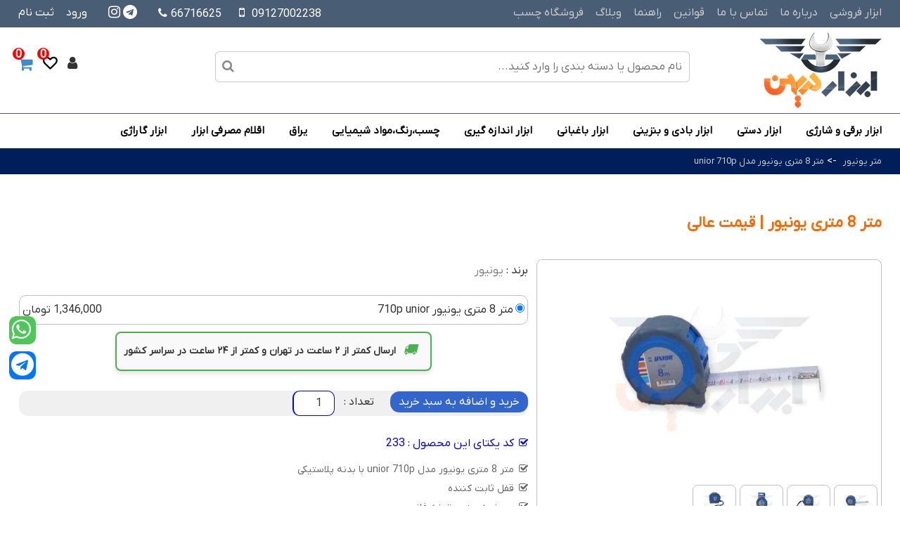

--- FILE ---
content_type: text/html; charset=UTF-8
request_url: https://abzarmihan.com/pages/233/710p
body_size: 24914
content:
<!DOCTYPE html>
<html lang="fa">
<head>
  <meta charset="utf-8">
  <meta http-equiv="Content-Language" content="fa">
<TITLE>متر 8 متری یونیور | قیمت عالی</TITLE>
<meta name="description" content="مشاهده قیمت و خرید متر 8 متری یونیور مدل unior 710p با بدنه پلاستیکی و تیغه فلزی و آهنربایی، وزن سبک و ایده ال، دارای گیره متصل به لباس با امکان خرید حضوری و اینترنتی با ارسال فوری به سرتاسر کشور در کوتاه ترین زمان ممکن " >
<link rel="stylesheet" type="text/css" href="/css/Line.css" />
<meta name="viewport" content="width=device-width, initial-scale=1.0">
<link rel="canonical" href="https://abzarmihan.com/pages/233/710p" />
<script src="/js/jquery.min.js"></script>
<link rel="stylesheet" href="/js/bootstrap.min.css">
<link href="/main1.css" rel="stylesheet">
<script type="text/javascript">
function toggleDiv(divId) {
   $("#"+divId).slideToggle();
}
</script>
<link rel="apple-touch-icon" sizes="57x57" href="/images/apple-icon-57x57.png">
<link rel="apple-touch-icon" sizes="60x60" href="/images/apple-icon-60x60.png">
<link rel="apple-touch-icon" sizes="72x72" href="/images/apple-icon-72x72.png">
<link rel="apple-touch-icon" sizes="76x76" href="/images/apple-icon-76x76.png">
<link rel="apple-touch-icon" sizes="114x114" href="/images/apple-icon-114x114.png">
<link rel="apple-touch-icon" sizes="120x120" href="/images/apple-icon-120x120.png">
<link rel="apple-touch-icon" sizes="144x144" href="/images/apple-icon-144x144.png">
<link rel="apple-touch-icon" sizes="152x152" href="/images/apple-icon-152x152.png">
<link rel="apple-touch-icon" sizes="180x180" href="/images/apple-icon-180x180.png">
<link rel="icon" type="image/png" sizes="192x192"  href="/images/android-icon-192x192.png">
<link rel="icon" type="image/png" sizes="32x32" href="/images/favicon-32x32.png">
<link rel="icon" type="image/png" sizes="96x96" href="/images/favicon-96x96.png">
<link rel="icon" type="image/png" sizes="16x16" href="/images/favicon-16x16.png">
<link rel="manifest" href="/images/manifest.json">
<meta name="msapplication-TileColor" content="#ffffff">
<meta name="msapplication-TileImage" content="/images/ms-icon-144x144.png">
<meta name="theme-color" content="#ffffff">

<script type="text/javascript">
$(document).ready(function(){


$('#tab1').click(function() {

 $("#tab1").css("color", "#fff");
 $("#tab1").css("background-color", "#FF0000");

 $("#tab2").css("color", "#fff");
 $("#tab2").css("background-color", "#5C5C5C");


 $("#tab3").css("color", "#fff");
 $("#tab3").css("background-color", "#5C5C5C");


    $('#tab11').show();
    $('#tab22').hide();
    $('#tab33').hide();


});




$('#tab2').click(function() {

 $("#tab2").css("color", "#fff");
 $("#tab2").css("background-color", "#FF0000");

 $("#tab1").css("color", "#fff");
 $("#tab1").css("background-color", "#5C5C5C");

 $("#tab3").css("color", "#fff");
 $("#tab3").css("background-color", "#5C5C5C");
 
    $('#tab22').show();
    $('#tab11').hide();
    $('#tab33').hide();



});




$('#tab3').click(function() {

 $("#tab3").css("color", "#fff");
 $("#tab3").css("background-color", "#FF0000");

 $("#tab1").css("color", "#fff");
 $("#tab1").css("background-color", "#5C5C5C");

 $("#tab2").css("color", "#fff");
 $("#tab2").css("background-color", "#5C5C5C");
 
    $('#tab33').show();
    $('#tab11').hide();
    $('#tab22').hide();



});













});
</script>
<script>
      $(function () { // Onload


        $("#menu11").click(function () {
          $("#menu12").show();
          $("#menu13").show();
          $("#container").hide();
          
          
          
        });

     

        $("#close").click(function () {
          $("#menu12").hide();
          $("#menu13").hide();
          $("#container").show();
          
          
          
        });

     

      });



    
    </script>
<script type="text/javascript" src="/inc/highslide-with-gallery.js"></script>

<link rel="stylesheet" type="text/css" href="/inc/highslide.css" />


<script type="text/javascript">
hs.graphicsDir = '/inc/graphics/';
	hs.align = 'center';
	hs.transitions = ['expand', 'crossfade'];
	hs.wrapperClassName = 'dark borderless floating-caption';
	hs.fadeInOut = true;
	hs.dimmingOpacity = .75;

	// Add the controlbar
	if (hs.addSlideshow) hs.addSlideshow({
		//slideshowGroup: 'group1',
		interval: 5000,
		repeat: false,
		useControls: true,
		fixedControls: 'fit',
		overlayOptions: {
			opacity: .6,
			position: 'bottom center',
			hideOnMouseOut: true
		}
	});
</script>


<script src="/js/menu.js"></script>

<link rel="stylesheet" href="/v4/css/font-awesome.min.css"  />
<script>
      $(function () { // Onload


        $("#edame").click(function () {
          $("#ms1").fadeOut(1000);
          $("#bk").fadeOut(1000);
        });

        $("#edame2").click(function () {
          $("#ms2").fadeOut(1000);
          $("#bk2").fadeOut(1000);
        });
        $("#edame3").click(function () {
          $("#bk3").fadeOut(1000);
        });

      });



    </script>




<script type="application/ld+json">
{
  "@context": "https://schema.org/", 
  "@type": "Product", 
  "name": "متر 8 متری یونیور مدل unior 710p",
  "image": "https://abzarmihan.com/imgs/1610525421.jpg",
  "description": "متر 8 متری یونیور مدل unior 710p با بدنه پلاستیکی  قفل ثابت کننده  مجهز به جنس تیغه فلزی  وزن سبک و ایده ال  گیره متصل به لباس  ",
  
  "offers": {
    "@type": "AggregateOffer",
    "url": "https://abzarmihan.com/pages/233/710p",
    "priceCurrency": "IRR",
    "lowPrice": "13460000",
    "highPrice": "13460000"
  },
  "aggregateRating": {
    "@type": "AggregateRating",
    "ratingValue": "4.9",
    "bestRating": "5",
    "worstRating": "4",
    "ratingCount": "71"
  }
}
</script><meta name="product_id" content="233">
<meta name="product_name" content="متر 8 متری یونیور مدل unior 710p">
<meta property="og:image" content="https://abzarmihan.com/imgs/1610525421.jpg">
<meta name="product_price" content="13460000">
<meta name="product_old_price" content="13460000">
<meta name="availability" content="instock">





<script type="text/javascript">


	

function ship(ym1) {
    var n1 = document.getElementById('rang233');
    var n2 = document.getElementById('n2');
    var button = document.getElementById(ym1);
    var button55 = document.getElementById(b1);
    n1.value = button.value;
    n2.value = 1;
}

</script>



</head>
		
	

<body >
    
    
    <div class="wts" >
    
    <a href="https://wa.me/989127002238" >

    <div class="wat8" style="margin-bottom:10px;">
<i style="font-size:32px;color:white;" class="fa fa-whatsapp"></i>


</div></a>




    
    <a href="https://telegram.me/abzarmihan_com" >

    <div class="tlg8">
<i style="font-size:32px;color:white;" class="fa fa-telegram"></i>
</div></a>



</div>


<div style="position:fixed;;width:100%;height:100%;background-color:black;opacity:0.6;display:none;z-index:9999999;" id="bk">

</div>

<div style="padding:10px;text-align:center;display:none;direction:rtl;position:fixed;z-index:99;width:100%;z-index:159999999999999999999990;top:300px;top: 50%;font-family:weblogmayekan;
    
 
    width: 100%;
   color:white;9999999" id="ms1" ><div style="display:inline-block;padding:15px;background-color:#003366;border:2px white solid;color:#FF0000" >

<div style="color:white;font-size:40px;padding-bottom:2px" >
<i class="fa fa-check-circle"></i>

</div>
<div style="color:white;font-weight:bold">
کالای مورد نظر شما با موفقیت به سبد خرید اضافه شد .
</div>
<div style="width:100%;display:table;padding-top:15px;" >


<button id="edame" type="button" class="btn btn-info" style="color:white;background-color:#3366CC">افرودن کالا های دیگر</button>


<a href="/mybasket/">
<button type="button" class="btn btn-success" style="background:#FF5050;color:white;">نهایی سازی سفارش</button>

	</a></div>

</div>
</div>






<div id="menu12" style="position:fixed;direction:rtl;text-align:right;;padding:10px;;display:none;right:0px;top:0px;overflow:auto;;width:90%;height:100%;background:white;z-index:99999999999" >
									
									<div style="width:100%;display:table;text-align:center;color:#666666;position:relative;font-size:17px;" >
									دسته بندی کالا ها
									
									<div style="position:absolute;right:10px;top:2px;cursor:pointer" id="close" >
									<i class="fa fa-close" style="font-size:25px;"></i>
									</div>
									</div>
									
									
<div style="width:100%;display:table;padding-top:15px;" >
	
<div style="border-bottom:1px silver solid;padding-bottom:5px;margin-bottom:5px;">
			<div style="width:100%;margin-bottom:10px;margin-top:10px;;font-size:15px;padding-right:5px"><a style="color:#333333" href="javascript:toggleDiv('zirm1');" >
<i class="fa fa-plus-square-o" style="margin-left:3px"></i>
			
			ابزار برقی و شارژی</a>
			</div>
<div id="zirm1" style="display:none">	
	<div style="font-size:13px;padding-right:18px;line-height:22px;margin-bottom:3px;color:#666666">
		<i  style="margin-left:3px" class="fa fa-minus-square-o"></i>

		<a style="font-size:14px;color:#666666" href="/list/3/drill">

		دریل</a></div>
	<div style="font-size:13px;padding-right:18px;line-height:22px;margin-bottom:3px;color:#666666">
		<i  style="margin-left:3px" class="fa fa-minus-square-o"></i>

		<a style="font-size:14px;color:#666666" href="/list/7/rottary-hammer">

		دریل بتن کن چکش تخریب</a></div>
	<div style="font-size:13px;padding-right:18px;line-height:22px;margin-bottom:3px;color:#666666">
		<i  style="margin-left:3px" class="fa fa-minus-square-o"></i>

		<a style="font-size:14px;color:#666666" href="/list/9/screw-driver">

		پیچ گوشتی برقی</a></div>
	<div style="font-size:13px;padding-right:18px;line-height:22px;margin-bottom:3px;color:#666666">
		<i  style="margin-left:3px" class="fa fa-minus-square-o"></i>

		<a style="font-size:14px;color:#666666" href="/list/11/air-compressor">

		کمپرسور هوا</a></div>
	<div style="font-size:13px;padding-right:18px;line-height:22px;margin-bottom:3px;color:#666666">
		<i  style="margin-left:3px" class="fa fa-minus-square-o"></i>

		<a style="font-size:14px;color:#666666" href="/list/15/saw">

		اره ها</a></div>
	<div style="font-size:13px;padding-right:18px;line-height:22px;margin-bottom:3px;color:#666666">
		<i  style="margin-left:3px" class="fa fa-minus-square-o"></i>

		<a style="font-size:14px;color:#666666" href="/list/34/ngraving-grinder">

		فرز حکاکی</a></div>
	<div style="font-size:13px;padding-right:18px;line-height:22px;margin-bottom:3px;color:#666666">
		<i  style="margin-left:3px" class="fa fa-minus-square-o"></i>

		<a style="font-size:14px;color:#666666" href="/list/36/carwash">

		کارواش (واترجت)</a></div>
	<div style="font-size:13px;padding-right:18px;line-height:22px;margin-bottom:3px;color:#666666">
		<i  style="margin-left:3px" class="fa fa-minus-square-o"></i>

		<a style="font-size:14px;color:#666666" href="/list/38/welder">

		اینورتر (دستگاه جوش)</a></div>
	<div style="font-size:13px;padding-right:18px;line-height:22px;margin-bottom:3px;color:#666666">
		<i  style="margin-left:3px" class="fa fa-minus-square-o"></i>

		<a style="font-size:14px;color:#666666" href="/list/40/sandingmachine">

		سمباده لرزان</a></div>
	<div style="font-size:13px;padding-right:18px;line-height:22px;margin-bottom:3px;color:#666666">
		<i  style="margin-left:3px" class="fa fa-minus-square-o"></i>

		<a style="font-size:14px;color:#666666" href="/list/42/blower">

		دمنده-مکنده</a></div>
	<div style="font-size:13px;padding-right:18px;line-height:22px;margin-bottom:3px;color:#666666">
		<i  style="margin-left:3px" class="fa fa-minus-square-o"></i>

		<a style="font-size:14px;color:#666666" href="/list/44/electric-planer">

		رنده نجاری</a></div>
	<div style="font-size:13px;padding-right:18px;line-height:22px;margin-bottom:3px;color:#666666">
		<i  style="margin-left:3px" class="fa fa-minus-square-o"></i>

		<a style="font-size:14px;color:#666666" href="/list/46/vaccume">

		جاروبرقی و شارژی</a></div>
	<div style="font-size:13px;padding-right:18px;line-height:22px;margin-bottom:3px;color:#666666">
		<i  style="margin-left:3px" class="fa fa-minus-square-o"></i>

		<a style="font-size:14px;color:#666666" href="/list/48/wall-chaser">

		شیار زن و شیار کن</a></div>
	<div style="font-size:13px;padding-right:18px;line-height:22px;margin-bottom:3px;color:#666666">
		<i  style="margin-left:3px" class="fa fa-minus-square-o"></i>

		<a style="font-size:14px;color:#666666" href="/list/51/polisher">

		پولیش</a></div>
	<div style="font-size:13px;padding-right:18px;line-height:22px;margin-bottom:3px;color:#666666">
		<i  style="margin-left:3px" class="fa fa-minus-square-o"></i>

		<a style="font-size:14px;color:#666666" href="/list/53/electric-spray-guns">

		پیستوله رنگ پاش برقی</a></div>
	<div style="font-size:13px;padding-right:18px;line-height:22px;margin-bottom:3px;color:#666666">
		<i  style="margin-left:3px" class="fa fa-minus-square-o"></i>

		<a style="font-size:14px;color:#666666" href="/list/55/desktop-stone">

		سنگ رومیزی</a></div>
	<div style="font-size:13px;padding-right:18px;line-height:22px;margin-bottom:3px;color:#666666">
		<i  style="margin-left:3px" class="fa fa-minus-square-o"></i>

		<a style="font-size:14px;color:#666666" href="/list/57/polymer-pipe-welder">

		اتو لوله (جوش لوله سبز)</a></div>
	<div style="font-size:13px;padding-right:18px;line-height:22px;margin-bottom:3px;color:#666666">
		<i  style="margin-left:3px" class="fa fa-minus-square-o"></i>

		<a style="font-size:14px;color:#666666" href="/list/59/lawnmower">

		شمشاد زن برقی</a></div>
	<div style="font-size:13px;padding-right:18px;line-height:22px;margin-bottom:3px;color:#666666">
		<i  style="margin-left:3px" class="fa fa-minus-square-o"></i>

		<a style="font-size:14px;color:#666666" href="/list/60/cordlessscrewdriver">

		دریل پیچ گوشتی شارژی</a></div>
	<div style="font-size:13px;padding-right:18px;line-height:22px;margin-bottom:3px;color:#666666">
		<i  style="margin-left:3px" class="fa fa-minus-square-o"></i>

		<a style="font-size:14px;color:#666666" href="/list/62/scissor">

		قیچی برقی</a></div>
	<div style="font-size:13px;padding-right:18px;line-height:22px;margin-bottom:3px;color:#666666">
		<i  style="margin-left:3px" class="fa fa-minus-square-o"></i>

		<a style="font-size:14px;color:#666666" href="/list/65/heat-gun">

		سشوار صنعتی</a></div>
	<div style="font-size:13px;padding-right:18px;line-height:22px;margin-bottom:3px;color:#666666">
		<i  style="margin-left:3px" class="fa fa-minus-square-o"></i>

		<a style="font-size:14px;color:#666666" href="/list/67/impact-wrench">

		آچار بکس برقی و ضربه ای</a></div>
	<div style="font-size:13px;padding-right:18px;line-height:22px;margin-bottom:3px;color:#666666">
		<i  style="margin-left:3px" class="fa fa-minus-square-o"></i>

		<a style="font-size:14px;color:#666666" href="/list/12/lighter-air-compressor">

		پمپ باد فندکی</a></div>
	<div style="font-size:13px;padding-right:18px;line-height:22px;margin-bottom:3px;color:#666666">
		<i  style="margin-left:3px" class="fa fa-minus-square-o"></i>

		<a style="font-size:14px;color:#666666" href="/list/78/soldering-gun">

		دستگاه هویه لحیم کاری</a></div>
			
</div>	</div>	
	
<div style="border-bottom:1px silver solid;padding-bottom:5px;margin-bottom:5px;">
			<div style="width:100%;margin-bottom:10px;margin-top:10px;;font-size:15px;padding-right:5px"><a style="color:#333333" href="javascript:toggleDiv('zirm2');" >
<i class="fa fa-plus-square-o" style="margin-left:3px"></i>
			
			ابزار دستی </a>
			</div>
<div id="zirm2" style="display:none">	
	<div style="font-size:13px;padding-right:18px;line-height:22px;margin-bottom:3px;color:#666666">
		<i  style="margin-left:3px" class="fa fa-minus-square-o"></i>

		<a style="font-size:14px;color:#666666" href="/list/373/pliers">

		انبردست</a></div>
	<div style="font-size:13px;padding-right:18px;line-height:22px;margin-bottom:3px;color:#666666">
		<i  style="margin-left:3px" class="fa fa-minus-square-o"></i>

		<a style="font-size:14px;color:#666666" href="/list/103/screwdriver">

		پیچ گوشتی</a></div>
	<div style="font-size:13px;padding-right:18px;line-height:22px;margin-bottom:3px;color:#666666">
		<i  style="margin-left:3px" class="fa fa-minus-square-o"></i>

		<a style="font-size:14px;color:#666666" href="/list/105/socket-set">

		جعبه بکس و لوازم جانبی</a></div>
	<div style="font-size:13px;padding-right:18px;line-height:22px;margin-bottom:3px;color:#666666">
		<i  style="margin-left:3px" class="fa fa-minus-square-o"></i>

		<a style="font-size:14px;color:#666666" href="/list/109/ac-tester">

		فازمتر</a></div>
	<div style="font-size:13px;padding-right:18px;line-height:22px;margin-bottom:3px;color:#666666">
		<i  style="margin-left:3px" class="fa fa-minus-square-o"></i>

		<a style="font-size:14px;color:#666666" href="/list/111/crimping-pliers">

		سیم لخت کن</a></div>
	<div style="font-size:13px;padding-right:18px;line-height:22px;margin-bottom:3px;color:#666666">
		<i  style="margin-left:3px" class="fa fa-minus-square-o"></i>

		<a style="font-size:14px;color:#666666" href="/list/404/cutter">

		کاتر و برش دهنده های دستی</a></div>
	<div style="font-size:13px;padding-right:18px;line-height:22px;margin-bottom:3px;color:#666666">
		<i  style="margin-left:3px" class="fa fa-minus-square-o"></i>

		<a style="font-size:14px;color:#666666" href="/list/116/saw-bowsaw">

		اره و کمان اره</a></div>
	<div style="font-size:13px;padding-right:18px;line-height:22px;margin-bottom:3px;color:#666666">
		<i  style="margin-left:3px" class="fa fa-minus-square-o"></i>

		<a style="font-size:14px;color:#666666" href="/list/374/sheet-snip">

		قیچی ورق بر</a></div>
	<div style="font-size:13px;padding-right:18px;line-height:22px;margin-bottom:3px;color:#666666">
		<i  style="margin-left:3px" class="fa fa-minus-square-o"></i>

		<a style="font-size:14px;color:#666666" href="/list/458/hammer-sledge">

		چکش و پتک</a></div>
	<div style="font-size:13px;padding-right:18px;line-height:22px;margin-bottom:3px;color:#666666">
		<i  style="margin-left:3px" class="fa fa-minus-square-o"></i>

		<a style="font-size:14px;color:#666666" href="/list/122/chisel-scraper">

		کاردک و لیسه</a></div>
	<div style="font-size:13px;padding-right:18px;line-height:22px;margin-bottom:3px;color:#666666">
		<i  style="margin-left:3px" class="fa fa-minus-square-o"></i>

		<a style="font-size:14px;color:#666666" href="/list/472/narrow-tail-pliers">

		دم باریک</a></div>
	<div style="font-size:13px;padding-right:18px;line-height:22px;margin-bottom:3px;color:#666666">
		<i  style="margin-left:3px" class="fa fa-minus-square-o"></i>

		<a style="font-size:14px;color:#666666" href="/list/471/crimping-pliers">

		سیم چین</a></div>
	<div style="font-size:13px;padding-right:18px;line-height:22px;margin-bottom:3px;color:#666666">
		<i  style="margin-left:3px" class="fa fa-minus-square-o"></i>

		<a style="font-size:14px;color:#666666" href="/list/134/camping-knife">

		ابزار چندکاره و چاقو کمپی</a></div>
	<div style="font-size:13px;padding-right:18px;line-height:22px;margin-bottom:3px;color:#666666">
		<i  style="margin-left:3px" class="fa fa-minus-square-o"></i>

		<a style="font-size:14px;color:#666666" href="/list/138/belt-packing-machine">

		تسمه کش دستی</a></div>
	<div style="font-size:13px;padding-right:18px;line-height:22px;margin-bottom:3px;color:#666666">
		<i  style="margin-left:3px" class="fa fa-minus-square-o"></i>

		<a style="font-size:14px;color:#666666" href="/list/143/paint-brush">

		قلم مو رنگ نقاشی</a></div>
	<div style="font-size:13px;padding-right:18px;line-height:22px;margin-bottom:3px;color:#666666">
		<i  style="margin-left:3px" class="fa fa-minus-square-o"></i>

		<a style="font-size:14px;color:#666666" href="/list/145/forceps">

		پنس</a></div>
	<div style="font-size:13px;padding-right:18px;line-height:22px;margin-bottom:3px;color:#666666">
		<i  style="margin-left:3px" class="fa fa-minus-square-o"></i>

		<a style="font-size:14px;color:#666666" href="/list/99/tower-pincer">

		گاز انبر</a></div>
	<div style="font-size:13px;padding-right:18px;line-height:22px;margin-bottom:3px;color:#666666">
		<i  style="margin-left:3px" class="fa fa-minus-square-o"></i>

		<a style="font-size:14px;color:#666666" href="/list/140/stapler">

		منگنه کوب</a></div>
	<div style="font-size:13px;padding-right:18px;line-height:22px;margin-bottom:3px;color:#666666">
		<i  style="margin-left:3px" class="fa fa-minus-square-o"></i>

		<a style="font-size:14px;color:#666666" href="/list/73/tool-box	">

		کیف ابزار و کوله پشتی ابزار</a></div>
	<div style="font-size:13px;padding-right:18px;line-height:22px;margin-bottom:3px;color:#666666">
		<i  style="margin-left:3px" class="fa fa-minus-square-o"></i>

		<a style="font-size:14px;color:#666666" href="/list/95/locking-plier">

		انبر قفلی</a></div>
	<div style="font-size:13px;padding-right:18px;line-height:22px;margin-bottom:3px;color:#666666">
		<i  style="margin-left:3px" class="fa fa-minus-square-o"></i>

		<a style="font-size:14px;color:#666666" href="/list/87/adjustable-wrench">

		آچار فرانسه</a></div>
	<div style="font-size:13px;padding-right:18px;line-height:22px;margin-bottom:3px;color:#666666">
		<i  style="margin-left:3px" class="fa fa-minus-square-o"></i>

		<a style="font-size:14px;color:#666666" href="/list/96/rivetgun">

		انبر پرچ</a></div>
	<div style="font-size:13px;padding-right:18px;line-height:22px;margin-bottom:3px;color:#666666">
		<i  style="margin-left:3px" class="fa fa-minus-square-o"></i>

		<a style="font-size:14px;color:#666666" href="/list/404/cutter">

		کاتر</a></div>
	<div style="font-size:13px;padding-right:18px;line-height:22px;margin-bottom:3px;color:#666666">
		<i  style="margin-left:3px" class="fa fa-minus-square-o"></i>

		<a style="font-size:14px;color:#666666" href="/list/445/precision-screwdriver">

		پیچ گوشتی ساعتی</a></div>
	<div style="font-size:13px;padding-right:18px;line-height:22px;margin-bottom:3px;color:#666666">
		<i  style="margin-left:3px" class="fa fa-minus-square-o"></i>

		<a style="font-size:14px;color:#666666" href="/list/459/mobile-screwdriver">

		پیچ گوشتی موبایلی</a></div>
	<div style="font-size:13px;padding-right:18px;line-height:22px;margin-bottom:3px;color:#666666">
		<i  style="margin-left:3px" class="fa fa-minus-square-o"></i>

		<a style="font-size:14px;color:#666666" href="/list/142/painting">

		غلطک رنگ نقاشی</a></div>
	<div style="font-size:13px;padding-right:18px;line-height:22px;margin-bottom:3px;color:#666666">
		<i  style="margin-left:3px" class="fa fa-minus-square-o"></i>

		<a style="font-size:14px;color:#666666" href="/list/535/ring-wrench">

		آچار دو سر رینگ</a></div>
	<div style="font-size:13px;padding-right:18px;line-height:22px;margin-bottom:3px;color:#666666">
		<i  style="margin-left:3px" class="fa fa-minus-square-o"></i>

		<a style="font-size:14px;color:#666666" href="/list/403/cutter-blade">

		تیغ کاتر</a></div>
	<div style="font-size:13px;padding-right:18px;line-height:22px;margin-bottom:3px;color:#666666">
		<i  style="margin-left:3px" class="fa fa-minus-square-o"></i>

		<a style="font-size:14px;color:#666666" href="/list/396/metal-toolbox">

		جعبه ابزار فلزی و پلاستیکی</a></div>
	<div style="font-size:13px;padding-right:18px;line-height:22px;margin-bottom:3px;color:#666666">
		<i  style="margin-left:3px" class="fa fa-minus-square-o"></i>

		<a style="font-size:14px;color:#666666" href="/list/397/chuck-dril">

		سه نظام دریل</a></div>
	<div style="font-size:13px;padding-right:18px;line-height:22px;margin-bottom:3px;color:#666666">
		<i  style="margin-left:3px" class="fa fa-minus-square-o"></i>

		<a style="font-size:14px;color:#666666" href="/list/443/torex-screwdriver">

		پیچ گوشتی ستاره ای</a></div>
	<div style="font-size:13px;padding-right:18px;line-height:22px;margin-bottom:3px;color:#666666">
		<i  style="margin-left:3px" class="fa fa-minus-square-o"></i>

		<a style="font-size:14px;color:#666666" href="/list/447/socket-screwdriver	">

		پیچ گوشتی بکسی</a></div>
	<div style="font-size:13px;padding-right:18px;line-height:22px;margin-bottom:3px;color:#666666">
		<i  style="margin-left:3px" class="fa fa-minus-square-o"></i>

		<a style="font-size:14px;color:#666666" href="/list/446/hex-screwdriver">

		پیچ گوشتی آلن</a></div>
	<div style="font-size:13px;padding-right:18px;line-height:22px;margin-bottom:3px;color:#666666">
		<i  style="margin-left:3px" class="fa fa-minus-square-o"></i>

		<a style="font-size:14px;color:#666666" href="/list/114/versatile-scissors">

		قیچی همه کاره</a></div>
	<div style="font-size:13px;padding-right:18px;line-height:22px;margin-bottom:3px;color:#666666">
		<i  style="margin-left:3px" class="fa fa-minus-square-o"></i>

		<a style="font-size:14px;color:#666666" href="/list/510/metal-marker">

		ماژیک متال مارکر</a></div>
	<div style="font-size:13px;padding-right:18px;line-height:22px;margin-bottom:3px;color:#666666">
		<i  style="margin-left:3px" class="fa fa-minus-square-o"></i>

		<a style="font-size:14px;color:#666666" href="/list/475/diagonal-cutter">

		کف چین</a></div>
	<div style="font-size:13px;padding-right:18px;line-height:22px;margin-bottom:3px;color:#666666">
		<i  style="margin-left:3px" class="fa fa-minus-square-o"></i>

		<a style="font-size:14px;color:#666666" href="/list/90/combination-wrench">

		آچار یکسر تخت و رینگ</a></div>
	<div style="font-size:13px;padding-right:18px;line-height:22px;margin-bottom:3px;color:#666666">
		<i  style="margin-left:3px" class="fa fa-minus-square-o"></i>

		<a style="font-size:14px;color:#666666" href="/list/86/allen-wrench">

		آچار آلن</a></div>
	<div style="font-size:13px;padding-right:18px;line-height:22px;margin-bottom:3px;color:#666666">
		<i  style="margin-left:3px" class="fa fa-minus-square-o"></i>

		<a style="font-size:14px;color:#666666" href="/list/91/star-wrench">

		آچار آلن ستاره ای</a></div>
	<div style="font-size:13px;padding-right:18px;line-height:22px;margin-bottom:3px;color:#666666">
		<i  style="margin-left:3px" class="fa fa-minus-square-o"></i>

		<a style="font-size:14px;color:#666666" href="/list/128/drill-clamp">

		گیره زیر دریلی</a></div>
	<div style="font-size:13px;padding-right:18px;line-height:22px;margin-bottom:3px;color:#666666">
		<i  style="margin-left:3px" class="fa fa-minus-square-o"></i>

		<a style="font-size:14px;color:#666666" href="/list/127/f-clamp">

		پیچ دستی نجاری</a></div>
	<div style="font-size:13px;padding-right:18px;line-height:22px;margin-bottom:3px;color:#666666">
		<i  style="margin-left:3px" class="fa fa-minus-square-o"></i>

		<a style="font-size:14px;color:#666666" href="/list/126/bench-vice">

		گیره رو میزی و بغل میزی</a></div>
	<div style="font-size:13px;padding-right:18px;line-height:22px;margin-bottom:3px;color:#666666">
		<i  style="margin-left:3px" class="fa fa-minus-square-o"></i>

		<a style="font-size:14px;color:#666666" href="/list/534/flat-wrench">

		آچار دو سر تخت</a></div>
			
</div>	</div>	
	
<div style="border-bottom:1px silver solid;padding-bottom:5px;margin-bottom:5px;">
			<div style="width:100%;margin-bottom:10px;margin-top:10px;;font-size:15px;padding-right:5px"><a style="color:#333333" href="javascript:toggleDiv('zirm3');" >
<i class="fa fa-plus-square-o" style="margin-left:3px"></i>
			
			ابزار بادی و بنزینی</a>
			</div>
<div id="zirm3" style="display:none">	
	<div style="font-size:13px;padding-right:18px;line-height:22px;margin-bottom:3px;color:#666666">
		<i  style="margin-left:3px" class="fa fa-minus-square-o"></i>

		<a style="font-size:14px;color:#666666" href="/list/149/petrol-saw">

		اره موتوری بنزینی</a></div>
	<div style="font-size:13px;padding-right:18px;line-height:22px;margin-bottom:3px;color:#666666">
		<i  style="margin-left:3px" class="fa fa-minus-square-o"></i>

		<a style="font-size:14px;color:#666666" href="/list/151/petrol-brushcutter">

		علف زن و چمن زن بنزینی</a></div>
	<div style="font-size:13px;padding-right:18px;line-height:22px;margin-bottom:3px;color:#666666">
		<i  style="margin-left:3px" class="fa fa-minus-square-o"></i>

		<a style="font-size:14px;color:#666666" href="/list/153/hedge-cutters">

		شمشادزن موتوری</a></div>
	<div style="font-size:13px;padding-right:18px;line-height:22px;margin-bottom:3px;color:#666666">
		<i  style="margin-left:3px" class="fa fa-minus-square-o"></i>

		<a style="font-size:14px;color:#666666" href="/list/155/اره-عمود-بر-بادی">

		اره عمود بر بادی</a></div>
	<div style="font-size:13px;padding-right:18px;line-height:22px;margin-bottom:3px;color:#666666">
		<i  style="margin-left:3px" class="fa fa-minus-square-o"></i>

		<a style="font-size:14px;color:#666666" href="/list/157/پیستوله">

		پیستوله ها</a></div>
	<div style="font-size:13px;padding-right:18px;line-height:22px;margin-bottom:3px;color:#666666">
		<i  style="margin-left:3px" class="fa fa-minus-square-o"></i>

		<a style="font-size:14px;color:#666666" href="/list/161/pneumatic-impact-wrench">

		بکس بادی</a></div>
	<div style="font-size:13px;padding-right:18px;line-height:22px;margin-bottom:3px;color:#666666">
		<i  style="margin-left:3px" class="fa fa-minus-square-o"></i>

		<a style="font-size:14px;color:#666666" href="/list/165/pneumatic-rivet-gun">

		پرچ و پانچ بادی</a></div>
	<div style="font-size:13px;padding-right:18px;line-height:22px;margin-bottom:3px;color:#666666">
		<i  style="margin-left:3px" class="fa fa-minus-square-o"></i>

		<a style="font-size:14px;color:#666666" href="/list/167/فرز-بادی">

		فرزهای بادی</a></div>
	<div style="font-size:13px;padding-right:18px;line-height:22px;margin-bottom:3px;color:#666666">
		<i  style="margin-left:3px" class="fa fa-minus-square-o"></i>

		<a style="font-size:14px;color:#666666" href="/list/169/air-garage-tools">

		ابزارآلات گاراژی بادی</a></div>
	<div style="font-size:13px;padding-right:18px;line-height:22px;margin-bottom:3px;color:#666666">
		<i  style="margin-left:3px" class="fa fa-minus-square-o"></i>

		<a style="font-size:14px;color:#666666" href="/list/174/پولیش-بادی">

		پولیش بادی</a></div>
	<div style="font-size:13px;padding-right:18px;line-height:22px;margin-bottom:3px;color:#666666">
		<i  style="margin-left:3px" class="fa fa-minus-square-o"></i>

		<a style="font-size:14px;color:#666666" href="/list/176/air-stapler">

		منگنه و میخکوب بادی</a></div>
	<div style="font-size:13px;padding-right:18px;line-height:22px;margin-bottom:3px;color:#666666">
		<i  style="margin-left:3px" class="fa fa-minus-square-o"></i>

		<a style="font-size:14px;color:#666666" href="/list/182/air-accessorries">

		لوازم جانبی بادی</a></div>
	<div style="font-size:13px;padding-right:18px;line-height:22px;margin-bottom:3px;color:#666666">
		<i  style="margin-left:3px" class="fa fa-minus-square-o"></i>

		<a style="font-size:14px;color:#666666" href="/list/184/diesel-generator">

		ژنراتور برق</a></div>
			
</div>	</div>	
	
<div style="border-bottom:1px silver solid;padding-bottom:5px;margin-bottom:5px;">
			<div style="width:100%;margin-bottom:10px;margin-top:10px;;font-size:15px;padding-right:5px"><a style="color:#333333" href="javascript:toggleDiv('zirm4');" >
<i class="fa fa-plus-square-o" style="margin-left:3px"></i>
			
			ابزار باغبانی</a>
			</div>
<div id="zirm4" style="display:none">	
	<div style="font-size:13px;padding-right:18px;line-height:22px;margin-bottom:3px;color:#666666">
		<i  style="margin-left:3px" class="fa fa-minus-square-o"></i>

		<a style="font-size:14px;color:#666666" href="/list/186/axe">

		تبر و تبرچه</a></div>
	<div style="font-size:13px;padding-right:18px;line-height:22px;margin-bottom:3px;color:#666666">
		<i  style="margin-left:3px" class="fa fa-minus-square-o"></i>

		<a style="font-size:14px;color:#666666" href="/list/188/شاخه-زن">

		شاخه زن</a></div>
	<div style="font-size:13px;padding-right:18px;line-height:22px;margin-bottom:3px;color:#666666">
		<i  style="margin-left:3px" class="fa fa-minus-square-o"></i>

		<a style="font-size:14px;color:#666666" href="/list/190/چاقو-پیوند-زنی	">

		چاقو پیوند زنی</a></div>
	<div style="font-size:13px;padding-right:18px;line-height:22px;margin-bottom:3px;color:#666666">
		<i  style="margin-left:3px" class="fa fa-minus-square-o"></i>

		<a style="font-size:14px;color:#666666" href="/list/192/garden-sprayer">

		سم پاش</a></div>
	<div style="font-size:13px;padding-right:18px;line-height:22px;margin-bottom:3px;color:#666666">
		<i  style="margin-left:3px" class="fa fa-minus-square-o"></i>

		<a style="font-size:14px;color:#666666" href="/list/194/gardening-saw">

		اره درخت بر باغبانی سامورایی</a></div>
	<div style="font-size:13px;padding-right:18px;line-height:22px;margin-bottom:3px;color:#666666">
		<i  style="margin-left:3px" class="fa fa-minus-square-o"></i>

		<a style="font-size:14px;color:#666666" href="/list/196/garden-scissor">

		قیچی باغبانی</a></div>
	<div style="font-size:13px;padding-right:18px;line-height:22px;margin-bottom:3px;color:#666666">
		<i  style="margin-left:3px" class="fa fa-minus-square-o"></i>

		<a style="font-size:14px;color:#666666" href="/list/198/handy-lawnmower">

		شمشاد زن دستی</a></div>
	<div style="font-size:13px;padding-right:18px;line-height:22px;margin-bottom:3px;color:#666666">
		<i  style="margin-left:3px" class="fa fa-minus-square-o"></i>

		<a style="font-size:14px;color:#666666" href="/list/442/offroad-accessories	">

		لوازم آفرود</a></div>
			
</div>	</div>	
	
<div style="border-bottom:1px silver solid;padding-bottom:5px;margin-bottom:5px;">
			<div style="width:100%;margin-bottom:10px;margin-top:10px;;font-size:15px;padding-right:5px"><a style="color:#333333" href="javascript:toggleDiv('zirm5');" >
<i class="fa fa-plus-square-o" style="margin-left:3px"></i>
			
			ابزار اندازه گیری</a>
			</div>
<div id="zirm5" style="display:none">	
	<div style="font-size:13px;padding-right:18px;line-height:22px;margin-bottom:3px;color:#666666">
		<i  style="margin-left:3px" class="fa fa-minus-square-o"></i>

		<a style="font-size:14px;color:#666666" href="/list/201/laser-distance-meter">

		متر لیزری</a></div>
	<div style="font-size:13px;padding-right:18px;line-height:22px;margin-bottom:3px;color:#666666">
		<i  style="margin-left:3px" class="fa fa-minus-square-o"></i>

		<a style="font-size:14px;color:#666666" href="/list/205/laser-level">

		تراز لیزری</a></div>
	<div style="font-size:13px;padding-right:18px;line-height:22px;margin-bottom:3px;color:#666666">
		<i  style="margin-left:3px" class="fa fa-minus-square-o"></i>

		<a style="font-size:14px;color:#666666" href="/list/200/meter">

		متر</a></div>
	<div style="font-size:13px;padding-right:18px;line-height:22px;margin-bottom:3px;color:#666666">
		<i  style="margin-left:3px" class="fa fa-minus-square-o"></i>

		<a style="font-size:14px;color:#666666" href="/list/206/level">

		تراز دستی</a></div>
	<div style="font-size:13px;padding-right:18px;line-height:22px;margin-bottom:3px;color:#666666">
		<i  style="margin-left:3px" class="fa fa-minus-square-o"></i>

		<a style="font-size:14px;color:#666666" href="/list/208/ruler-set-square">

		خط کش و گونیا</a></div>
	<div style="font-size:13px;padding-right:18px;line-height:22px;margin-bottom:3px;color:#666666">
		<i  style="margin-left:3px" class="fa fa-minus-square-o"></i>

		<a style="font-size:14px;color:#666666" href="/list/210/multimeter">

		مولتی متر</a></div>
	<div style="font-size:13px;padding-right:18px;line-height:22px;margin-bottom:3px;color:#666666">
		<i  style="margin-left:3px" class="fa fa-minus-square-o"></i>

		<a style="font-size:14px;color:#666666" href="/list/212/calliper">

		کولیس</a></div>
	<div style="font-size:13px;padding-right:18px;line-height:22px;margin-bottom:3px;color:#666666">
		<i  style="margin-left:3px" class="fa fa-minus-square-o"></i>

		<a style="font-size:14px;color:#666666" href="/list/214/networking">

		تجهیزات شبکه</a></div>
	<div style="font-size:13px;padding-right:18px;line-height:22px;margin-bottom:3px;color:#666666">
		<i  style="margin-left:3px" class="fa fa-minus-square-o"></i>

		<a style="font-size:14px;color:#666666" href="/list/220/hygrometer">

		رطوبت سنج</a></div>
			
</div>	</div>	
	
<div style="border-bottom:1px silver solid;padding-bottom:5px;margin-bottom:5px;">
			<div style="width:100%;margin-bottom:10px;margin-top:10px;;font-size:15px;padding-right:5px"><a style="color:#333333" href="javascript:toggleDiv('zirm6');" >
<i class="fa fa-plus-square-o" style="margin-left:3px"></i>
			
			چسب،رنگ،مواد شیمیایی</a>
			</div>
<div id="zirm6" style="display:none">	
	<div style="font-size:13px;padding-right:18px;line-height:22px;margin-bottom:3px;color:#666666">
		<i  style="margin-left:3px" class="fa fa-minus-square-o"></i>

		<a style="font-size:14px;color:#666666" href="/list/258/adhesive-tape">

		چسب نواری</a></div>
	<div style="font-size:13px;padding-right:18px;line-height:22px;margin-bottom:3px;color:#666666">
		<i  style="margin-left:3px" class="fa fa-minus-square-o"></i>

		<a style="font-size:14px;color:#666666" href="/list/270/spray-foam">

		اسپری فوم</a></div>
	<div style="font-size:13px;padding-right:18px;line-height:22px;margin-bottom:3px;color:#666666">
		<i  style="margin-left:3px" class="fa fa-minus-square-o"></i>

		<a style="font-size:14px;color:#666666" href="/list/272/spray-paint">

		اسپری رنگ</a></div>
	<div style="font-size:13px;padding-right:18px;line-height:22px;margin-bottom:3px;color:#666666">
		<i  style="margin-left:3px" class="fa fa-minus-square-o"></i>

		<a style="font-size:14px;color:#666666" href="/list/278/چسب-اسپری-نگهداری-خودرو">

		چسب و اسپری نگهداری خودرو</a></div>
	<div style="font-size:13px;padding-right:18px;line-height:22px;margin-bottom:3px;color:#666666">
		<i  style="margin-left:3px" class="fa fa-minus-square-o"></i>

		<a style="font-size:14px;color:#666666" href="/list/284/instant-glue">

		چسب 123</a></div>
	<div style="font-size:13px;padding-right:18px;line-height:22px;margin-bottom:3px;color:#666666">
		<i  style="margin-left:3px" class="fa fa-minus-square-o"></i>

		<a style="font-size:14px;color:#666666" href="/list/290/silicone-adhesive">

		چسب سیلیکون و چسب آکواریوم</a></div>
	<div style="font-size:13px;padding-right:18px;line-height:22px;margin-bottom:3px;color:#666666">
		<i  style="margin-left:3px" class="fa fa-minus-square-o"></i>

		<a style="font-size:14px;color:#666666" href="/list/306/solvent-adhesive">

		حلال چسب</a></div>
	<div style="font-size:13px;padding-right:18px;line-height:22px;margin-bottom:3px;color:#666666">
		<i  style="margin-left:3px" class="fa fa-minus-square-o"></i>

		<a style="font-size:14px;color:#666666" href="/list/308/dubble-glue">

		چسب دوقلو</a></div>
	<div style="font-size:13px;padding-right:18px;line-height:22px;margin-bottom:3px;color:#666666">
		<i  style="margin-left:3px" class="fa fa-minus-square-o"></i>

		<a style="font-size:14px;color:#666666" href="/list/467/foam-spray-gun">

		گان اسپری فوم</a></div>
	<div style="font-size:13px;padding-right:18px;line-height:22px;margin-bottom:3px;color:#666666">
		<i  style="margin-left:3px" class="fa fa-minus-square-o"></i>

		<a style="font-size:14px;color:#666666" href="/list/321/spray-glue">

		اسپری چسب و چسب قابل اسپری</a></div>
	<div style="font-size:13px;padding-right:18px;line-height:22px;margin-bottom:3px;color:#666666">
		<i  style="margin-left:3px" class="fa fa-minus-square-o"></i>

		<a style="font-size:14px;color:#666666" href="/list/325/thermal-adhesive">

		چسب حرارتی</a></div>
	<div style="font-size:13px;padding-right:18px;line-height:22px;margin-bottom:3px;color:#666666">
		<i  style="margin-left:3px" class="fa fa-minus-square-o"></i>

		<a style="font-size:14px;color:#666666" href="/list/327/دست-پاک-کن">

		دست پاک کن</a></div>
	<div style="font-size:13px;padding-right:18px;line-height:22px;margin-bottom:3px;color:#666666">
		<i  style="margin-left:3px" class="fa fa-minus-square-o"></i>

		<a style="font-size:14px;color:#666666" href="/list/329/teflon-tape">

		نوار تفلون</a></div>
	<div style="font-size:13px;padding-right:18px;line-height:22px;margin-bottom:3px;color:#666666">
		<i  style="margin-left:3px" class="fa fa-minus-square-o"></i>

		<a style="font-size:14px;color:#666666" href="/list/331/wood-glue">

		چسب چوب</a></div>
	<div style="font-size:13px;padding-right:18px;line-height:22px;margin-bottom:3px;color:#666666">
		<i  style="margin-left:3px" class="fa fa-minus-square-o"></i>

		<a style="font-size:14px;color:#666666" href="/list/333/thinner">

		تینر</a></div>
	<div style="font-size:13px;padding-right:18px;line-height:22px;margin-bottom:3px;color:#666666">
		<i  style="margin-left:3px" class="fa fa-minus-square-o"></i>

		<a style="font-size:14px;color:#666666" href="/list/394/stone-adhesive">

		چسب سنگ</a></div>
	<div style="font-size:13px;padding-right:18px;line-height:22px;margin-bottom:3px;color:#666666">
		<i  style="margin-left:3px" class="fa fa-minus-square-o"></i>

		<a style="font-size:14px;color:#666666" href="/list/339/grease">

		گریس</a></div>
	<div style="font-size:13px;padding-right:18px;line-height:22px;margin-bottom:3px;color:#666666">
		<i  style="margin-left:3px" class="fa fa-minus-square-o"></i>

		<a style="font-size:14px;color:#666666" href="/list/341/instant-industrial-adhesive">

		چسب فوری و صنعتی</a></div>
	<div style="font-size:13px;padding-right:18px;line-height:22px;margin-bottom:3px;color:#666666">
		<i  style="margin-left:3px" class="fa fa-minus-square-o"></i>

		<a style="font-size:14px;color:#666666" href="/list/343/construction-adhesive">

		چسب ساختمانی</a></div>
	<div style="font-size:13px;padding-right:18px;line-height:22px;margin-bottom:3px;color:#666666">
		<i  style="margin-left:3px" class="fa fa-minus-square-o"></i>

		<a style="font-size:14px;color:#666666" href="/list/345/wallpaper-glue">

		چسب کاغذ دیواری</a></div>
	<div style="font-size:13px;padding-right:18px;line-height:22px;margin-bottom:3px;color:#666666">
		<i  style="margin-left:3px" class="fa fa-minus-square-o"></i>

		<a style="font-size:14px;color:#666666" href="/list/347/styrofoam-adhesive">

		چسب یونولیت</a></div>
	<div style="font-size:13px;padding-right:18px;line-height:22px;margin-bottom:3px;color:#666666">
		<i  style="margin-left:3px" class="fa fa-minus-square-o"></i>

		<a style="font-size:14px;color:#666666" href="/list/287/instant-dropglue">

		چسب قطره ای</a></div>
	<div style="font-size:13px;padding-right:18px;line-height:22px;margin-bottom:3px;color:#666666">
		<i  style="margin-left:3px" class="fa fa-minus-square-o"></i>

		<a style="font-size:14px;color:#666666" href="/list/387/gasket-maker">

		چسب واشرساز</a></div>
	<div style="font-size:13px;padding-right:18px;line-height:22px;margin-bottom:3px;color:#666666">
		<i  style="margin-left:3px" class="fa fa-minus-square-o"></i>

		<a style="font-size:14px;color:#666666" href="/list/389/contact-cleaner	">

		اسپری کنتاکت شور</a></div>
	<div style="font-size:13px;padding-right:18px;line-height:22px;margin-bottom:3px;color:#666666">
		<i  style="margin-left:3px" class="fa fa-minus-square-o"></i>

		<a style="font-size:14px;color:#666666" href="/brand/272/spray-paint/duplicolor">

		اسپری رنگ دوپلی کالر</a></div>
	<div style="font-size:13px;padding-right:18px;line-height:22px;margin-bottom:3px;color:#666666">
		<i  style="margin-left:3px" class="fa fa-minus-square-o"></i>

		<a style="font-size:14px;color:#666666" href="/list/439/nano-spray">

		مواد و اسپری های نانو</a></div>
	<div style="font-size:13px;padding-right:18px;line-height:22px;margin-bottom:3px;color:#666666">
		<i  style="margin-left:3px" class="fa fa-minus-square-o"></i>

		<a style="font-size:14px;color:#666666" href="/list/450/dashboard-wax">

		اسپری داشبورد</a></div>
	<div style="font-size:13px;padding-right:18px;line-height:22px;margin-bottom:3px;color:#666666">
		<i  style="margin-left:3px" class="fa fa-minus-square-o"></i>

		<a style="font-size:14px;color:#666666" href="/list/451/foam-cleaner">

		اسپری کف پاک کننده</a></div>
	<div style="font-size:13px;padding-right:18px;line-height:22px;margin-bottom:3px;color:#666666">
		<i  style="margin-left:3px" class="fa fa-minus-square-o"></i>

		<a style="font-size:14px;color:#666666" href="/list/436/grace-spray">

		اسپری گریس</a></div>
	<div style="font-size:13px;padding-right:18px;line-height:22px;margin-bottom:3px;color:#666666">
		<i  style="margin-left:3px" class="fa fa-minus-square-o"></i>

		<a style="font-size:14px;color:#666666" href="/list/302/sprayzinc">

		اسپری زینک گالوانیزه</a></div>
	<div style="font-size:13px;padding-right:18px;line-height:22px;margin-bottom:3px;color:#666666">
		<i  style="margin-left:3px" class="fa fa-minus-square-o"></i>

		<a style="font-size:14px;color:#666666" href="/list/452/porcelain-adhesive	">

		چسب کاشی</a></div>
	<div style="font-size:13px;padding-right:18px;line-height:22px;margin-bottom:3px;color:#666666">
		<i  style="margin-left:3px" class="fa fa-minus-square-o"></i>

		<a style="font-size:14px;color:#666666" href="/list/465/resin	">

		رزین</a></div>
	<div style="font-size:13px;padding-right:18px;line-height:22px;margin-bottom:3px;color:#666666">
		<i  style="margin-left:3px" class="fa fa-minus-square-o"></i>

		<a style="font-size:14px;color:#666666" href="/list/259/double-sided-glue">

		چسب دوطرفه</a></div>
	<div style="font-size:13px;padding-right:18px;line-height:22px;margin-bottom:3px;color:#666666">
		<i  style="margin-left:3px" class="fa fa-minus-square-o"></i>

		<a style="font-size:14px;color:#666666" href="/list/288/super-glue">

		چسب ساندیسی</a></div>
	<div style="font-size:13px;padding-right:18px;line-height:22px;margin-bottom:3px;color:#666666">
		<i  style="margin-left:3px" class="fa fa-minus-square-o"></i>

		<a style="font-size:14px;color:#666666" href="/list/263/gaffer-tape">

		چسب نواری برزنتی</a></div>
	<div style="font-size:13px;padding-right:18px;line-height:22px;margin-bottom:3px;color:#666666">
		<i  style="margin-left:3px" class="fa fa-minus-square-o"></i>

		<a style="font-size:14px;color:#666666" href="/list/303/co2-welding-spray">

		اسپری جوشکاری co2</a></div>
	<div style="font-size:13px;padding-right:18px;line-height:22px;margin-bottom:3px;color:#666666">
		<i  style="margin-left:3px" class="fa fa-minus-square-o"></i>

		<a style="font-size:14px;color:#666666" href="/list/266/aluminum-tape">

		چسب نواری آلومینیومی</a></div>
	<div style="font-size:13px;padding-right:18px;line-height:22px;margin-bottom:3px;color:#666666">
		<i  style="margin-left:3px" class="fa fa-minus-square-o"></i>

		<a style="font-size:14px;color:#666666" href="/list/478/step-brake">

		ترمز پله</a></div>
	<div style="font-size:13px;padding-right:18px;line-height:22px;margin-bottom:3px;color:#666666">
		<i  style="margin-left:3px" class="fa fa-minus-square-o"></i>

		<a style="font-size:14px;color:#666666" href="/list/479/kenaf-sealing-tape">

		نوار درزگیری کناف</a></div>
	<div style="font-size:13px;padding-right:18px;line-height:22px;margin-bottom:3px;color:#666666">
		<i  style="margin-left:3px" class="fa fa-minus-square-o"></i>

		<a style="font-size:14px;color:#666666" href="/list/294/mastic-glue">

		چسب ماستیک درزگیر</a></div>
	<div style="font-size:13px;padding-right:18px;line-height:22px;margin-bottom:3px;color:#666666">
		<i  style="margin-left:3px" class="fa fa-minus-square-o"></i>

		<a style="font-size:14px;color:#666666" href="/list/295/polyurethane-glue">

		چسب پلی اورتان</a></div>
	<div style="font-size:13px;padding-right:18px;line-height:22px;margin-bottom:3px;color:#666666">
		<i  style="margin-left:3px" class="fa fa-minus-square-o"></i>

		<a style="font-size:14px;color:#666666" href="/list/296/rtv-silicone">

		چسب سیلیکون حرارتی</a></div>
	<div style="font-size:13px;padding-right:18px;line-height:22px;margin-bottom:3px;color:#666666">
		<i  style="margin-left:3px" class="fa fa-minus-square-o"></i>

		<a style="font-size:14px;color:#666666" href="/list/427/injectorspray">

		اسپری انژکتور شور</a></div>
	<div style="font-size:13px;padding-right:18px;line-height:22px;margin-bottom:3px;color:#666666">
		<i  style="margin-left:3px" class="fa fa-minus-square-o"></i>

		<a style="font-size:14px;color:#666666" href="/list/314/allplast">

		چسب همه کاره</a></div>
	<div style="font-size:13px;padding-right:18px;line-height:22px;margin-bottom:3px;color:#666666">
		<i  style="margin-left:3px" class="fa fa-minus-square-o"></i>

		<a style="font-size:14px;color:#666666" href="/list/315/metallplast">

		چسب آهن</a></div>
	<div style="font-size:13px;padding-right:18px;line-height:22px;margin-bottom:3px;color:#666666">
		<i  style="margin-left:3px" class="fa fa-minus-square-o"></i>

		<a style="font-size:14px;color:#666666" href="/list/317/pvc-glue">

		چسب پی وی سی</a></div>
	<div style="font-size:13px;padding-right:18px;line-height:22px;margin-bottom:3px;color:#666666">
		<i  style="margin-left:3px" class="fa fa-minus-square-o"></i>

		<a style="font-size:14px;color:#666666" href="https://abzarmihan.com/list/274/high-temperature-paint">

		اسپری رنگ نسوز</a></div>
	<div style="font-size:13px;padding-right:18px;line-height:22px;margin-bottom:3px;color:#666666">
		<i  style="margin-left:3px" class="fa fa-minus-square-o"></i>

		<a style="font-size:14px;color:#666666" href="/list/547/single-adhesive-liquid123">

		مایع و ژل تک چسب 123</a></div>
	<div style="font-size:13px;padding-right:18px;line-height:22px;margin-bottom:3px;color:#666666">
		<i  style="margin-left:3px" class="fa fa-minus-square-o"></i>

		<a style="font-size:14px;color:#666666" href="/list/280/tire-spray	">

		اسپری براق کننده لاستیک</a></div>
			
</div>	</div>	
	
<div style="border-bottom:1px silver solid;padding-bottom:5px;margin-bottom:5px;">
			<div style="width:100%;margin-bottom:10px;margin-top:10px;;font-size:15px;padding-right:5px"><a style="color:#333333" href="javascript:toggleDiv('zirm7');" >
<i class="fa fa-plus-square-o" style="margin-left:3px"></i>
			
			یراق</a>
			</div>
<div id="zirm7" style="display:none">	
	<div style="font-size:13px;padding-right:18px;line-height:22px;margin-bottom:3px;color:#666666">
		<i  style="margin-left:3px" class="fa fa-minus-square-o"></i>

		<a style="font-size:14px;color:#666666" href="/list/222/jack">

		آرام بند درب</a></div>
	<div style="font-size:13px;padding-right:18px;line-height:22px;margin-bottom:3px;color:#666666">
		<i  style="margin-left:3px" class="fa fa-minus-square-o"></i>

		<a style="font-size:14px;color:#666666" href="/list/224/cylinder">

		سیلندر درب</a></div>
	<div style="font-size:13px;padding-right:18px;line-height:22px;margin-bottom:3px;color:#666666">
		<i  style="margin-left:3px" class="fa fa-minus-square-o"></i>

		<a style="font-size:14px;color:#666666" href="/list/226/lock">

		قفل درب</a></div>
	<div style="font-size:13px;padding-right:18px;line-height:22px;margin-bottom:3px;color:#666666">
		<i  style="margin-left:3px" class="fa fa-minus-square-o"></i>

		<a style="font-size:14px;color:#666666" href="/list/228/wall-plug">

		رولپلاک ساده</a></div>
	<div style="font-size:13px;padding-right:18px;line-height:22px;margin-bottom:3px;color:#666666">
		<i  style="margin-left:3px" class="fa fa-minus-square-o"></i>

		<a style="font-size:14px;color:#666666" href="/list/538/comedy-lock">

		قفل کمد و کشو</a></div>
			
</div>	</div>	
	
<div style="border-bottom:1px silver solid;padding-bottom:5px;margin-bottom:5px;">
			<div style="width:100%;margin-bottom:10px;margin-top:10px;;font-size:15px;padding-right:5px"><a style="color:#333333" href="javascript:toggleDiv('zirm8');" >
<i class="fa fa-plus-square-o" style="margin-left:3px"></i>
			
			اقلام مصرفی ابزار</a>
			</div>
<div id="zirm8" style="display:none">	
	<div style="font-size:13px;padding-right:18px;line-height:22px;margin-bottom:3px;color:#666666">
		<i  style="margin-left:3px" class="fa fa-minus-square-o"></i>

		<a style="font-size:14px;color:#666666" href="/list/461/sds-max">

		مته پنج شیار</a></div>
	<div style="font-size:13px;padding-right:18px;line-height:22px;margin-bottom:3px;color:#666666">
		<i  style="margin-left:3px" class="fa fa-minus-square-o"></i>

		<a style="font-size:14px;color:#666666" href="/list/460/sds-pluse">

		مته چهار شیار</a></div>
	<div style="font-size:13px;padding-right:18px;line-height:22px;margin-bottom:3px;color:#666666">
		<i  style="margin-left:3px" class="fa fa-minus-square-o"></i>

		<a style="font-size:14px;color:#666666" href="/list/470/connecting-pliers">

		انبر اتصال</a></div>
	<div style="font-size:13px;padding-right:18px;line-height:22px;margin-bottom:3px;color:#666666">
		<i  style="margin-left:3px" class="fa fa-minus-square-o"></i>

		<a style="font-size:14px;color:#666666" href="/list/469/solder-wire">

		سیم لحیم</a></div>
	<div style="font-size:13px;padding-right:18px;line-height:22px;margin-bottom:3px;color:#666666">
		<i  style="margin-left:3px" class="fa fa-minus-square-o"></i>

		<a style="font-size:14px;color:#666666" href="/list/231/cobalt">

		مته کبالت</a></div>
	<div style="font-size:13px;padding-right:18px;line-height:22px;margin-bottom:3px;color:#666666">
		<i  style="margin-left:3px" class="fa fa-minus-square-o"></i>

		<a style="font-size:14px;color:#666666" href="/list/236/disks">

		صفحه برش</a></div>
	<div style="font-size:13px;padding-right:18px;line-height:22px;margin-bottom:3px;color:#666666">
		<i  style="margin-left:3px" class="fa fa-minus-square-o"></i>

		<a style="font-size:14px;color:#666666" href="/list/244/saw-blade">

		تیغ اره دستگاه ها</a></div>
	<div style="font-size:13px;padding-right:18px;line-height:22px;margin-bottom:3px;color:#666666">
		<i  style="margin-left:3px" class="fa fa-minus-square-o"></i>

		<a style="font-size:14px;color:#666666" href="/list/246/sandpaper">

		سنباده </a></div>
	<div style="font-size:13px;padding-right:18px;line-height:22px;margin-bottom:3px;color:#666666">
		<i  style="margin-left:3px" class="fa fa-minus-square-o"></i>

		<a style="font-size:14px;color:#666666" href="/list/248/magnetizer">

		مگنتایزر</a></div>
	<div style="font-size:13px;padding-right:18px;line-height:22px;margin-bottom:3px;color:#666666">
		<i  style="margin-left:3px" class="fa fa-minus-square-o"></i>

		<a style="font-size:14px;color:#666666" href="/list/250/welding-pliers">

		انبر جوشکاری</a></div>
	<div style="font-size:13px;padding-right:18px;line-height:22px;margin-bottom:3px;color:#666666">
		<i  style="margin-left:3px" class="fa fa-minus-square-o"></i>

		<a style="font-size:14px;color:#666666" href="/list/252/تورچ">

		تورچ</a></div>
	<div style="font-size:13px;padding-right:18px;line-height:22px;margin-bottom:3px;color:#666666">
		<i  style="margin-left:3px" class="fa fa-minus-square-o"></i>

		<a style="font-size:14px;color:#666666" href="/list/254/drill-bit-box">

		جعبه مته</a></div>
	<div style="font-size:13px;padding-right:18px;line-height:22px;margin-bottom:3px;color:#666666">
		<i  style="margin-left:3px" class="fa fa-minus-square-o"></i>

		<a style="font-size:14px;color:#666666" href="/list/256/hole-saw-adaptor">

		دنباله گردبر</a></div>
	<div style="font-size:13px;padding-right:18px;line-height:22px;margin-bottom:3px;color:#666666">
		<i  style="margin-left:3px" class="fa fa-minus-square-o"></i>

		<a style="font-size:14px;color:#666666" href="/list/380/tape">

		قلاویز</a></div>
	<div style="font-size:13px;padding-right:18px;line-height:22px;margin-bottom:3px;color:#666666">
		<i  style="margin-left:3px" class="fa fa-minus-square-o"></i>

		<a style="font-size:14px;color:#666666" href="/list/382/round-die">

		حدیده</a></div>
	<div style="font-size:13px;padding-right:18px;line-height:22px;margin-bottom:3px;color:#666666">
		<i  style="margin-left:3px" class="fa fa-minus-square-o"></i>

		<a style="font-size:14px;color:#666666" href="/list/393/ceramic-tile-accessories">

		لوازم کاشی و سرامیک کاری</a></div>
	<div style="font-size:13px;padding-right:18px;line-height:22px;margin-bottom:3px;color:#666666">
		<i  style="margin-left:3px" class="fa fa-minus-square-o"></i>

		<a style="font-size:14px;color:#666666" href="/list/234/metal-holesaw">

		گردبر آهن کبالت</a></div>
	<div style="font-size:13px;padding-right:18px;line-height:22px;margin-bottom:3px;color:#666666">
		<i  style="margin-left:3px" class="fa fa-minus-square-o"></i>

		<a style="font-size:14px;color:#666666" href="/list/454/sharpen-the-drill	">

		مته تیز کن</a></div>
	<div style="font-size:13px;padding-right:18px;line-height:22px;margin-bottom:3px;color:#666666">
		<i  style="margin-left:3px" class="fa fa-minus-square-o"></i>

		<a style="font-size:14px;color:#666666" href="/list/74/bit	">

		سر پیچ گوشتی</a></div>
	<div style="font-size:13px;padding-right:18px;line-height:22px;margin-bottom:3px;color:#666666">
		<i  style="margin-left:3px" class="fa fa-minus-square-o"></i>

		<a style="font-size:14px;color:#666666" href="/list/474/round-die-electric-pipe">

		حدیده لوله برق</a></div>
	<div style="font-size:13px;padding-right:18px;line-height:22px;margin-bottom:3px;color:#666666">
		<i  style="margin-left:3px" class="fa fa-minus-square-o"></i>

		<a style="font-size:14px;color:#666666" href="/list/232/step-drill-bit">

		مته مخروطی</a></div>
	<div style="font-size:13px;padding-right:18px;line-height:22px;margin-bottom:3px;color:#666666">
		<i  style="margin-left:3px" class="fa fa-minus-square-o"></i>

		<a style="font-size:14px;color:#666666" href="/list/237/stone-cutting-disk">

		صفحه برش سنگ</a></div>
	<div style="font-size:13px;padding-right:18px;line-height:22px;margin-bottom:3px;color:#666666">
		<i  style="margin-left:3px" class="fa fa-minus-square-o"></i>

		<a style="font-size:14px;color:#666666" href="/list/238/metal-cutting-disk">

		صفحه برش آهن</a></div>
	<div style="font-size:13px;padding-right:18px;line-height:22px;margin-bottom:3px;color:#666666">
		<i  style="margin-left:3px" class="fa fa-minus-square-o"></i>

		<a style="font-size:14px;color:#666666" href="/list/239/sub-iron-plate">

		صفحه ساب آهن</a></div>
	<div style="font-size:13px;padding-right:18px;line-height:22px;margin-bottom:3px;color:#666666">
		<i  style="margin-left:3px" class="fa fa-minus-square-o"></i>

		<a style="font-size:14px;color:#666666" href="/list/240/granite-cutting-board">

		صفحه برش گرانیت</a></div>
	<div style="font-size:13px;padding-right:18px;line-height:22px;margin-bottom:3px;color:#666666">
		<i  style="margin-left:3px" class="fa fa-minus-square-o"></i>

		<a style="font-size:14px;color:#666666" href="/list/241/profile-cutting">

		صفحه برش پروفیل بر</a></div>
	<div style="font-size:13px;padding-right:18px;line-height:22px;margin-bottom:3px;color:#666666">
		<i  style="margin-left:3px" class="fa fa-minus-square-o"></i>

		<a style="font-size:14px;color:#666666" href="/list/242/ceramic-disk">

		صفحه برش سرامیک بر</a></div>
	<div style="font-size:13px;padding-right:18px;line-height:22px;margin-bottom:3px;color:#666666">
		<i  style="margin-left:3px" class="fa fa-minus-square-o"></i>

		<a style="font-size:14px;color:#666666" href="/list/422/steel-cutting-disk">

		صفحه برش استیل</a></div>
	<div style="font-size:13px;padding-right:18px;line-height:22px;margin-bottom:3px;color:#666666">
		<i  style="margin-left:3px" class="fa fa-minus-square-o"></i>

		<a style="font-size:14px;color:#666666" href="/list/239/sub-iron-plate">

		صفحه ساب استیل</a></div>
	<div style="font-size:13px;padding-right:18px;line-height:22px;margin-bottom:3px;color:#666666">
		<i  style="margin-left:3px" class="fa fa-minus-square-o"></i>

		<a style="font-size:14px;color:#666666" href="/list/480/steel-and-mdf-diamond-rotary-drill">

		گردبر الماسه استیل و mdf</a></div>
	<div style="font-size:13px;padding-right:18px;line-height:22px;margin-bottom:3px;color:#666666">
		<i  style="margin-left:3px" class="fa fa-minus-square-o"></i>

		<a style="font-size:14px;color:#666666" href="/brand/246/sandpaper/matador">

		پوساب ماتادور</a></div>
	<div style="font-size:13px;padding-right:18px;line-height:22px;margin-bottom:3px;color:#666666">
		<i  style="margin-left:3px" class="fa fa-minus-square-o"></i>

		<a style="font-size:14px;color:#666666" href="/list/482/concrete-diamond-rotary-drill">

		گردبر بتن</a></div>
	<div style="font-size:13px;padding-right:18px;line-height:22px;margin-bottom:3px;color:#666666">
		<i  style="margin-left:3px" class="fa fa-minus-square-o"></i>

		<a style="font-size:14px;color:#666666" href="/list/233/diamond-bit">

		مته الماسه</a></div>
	<div style="font-size:13px;padding-right:18px;line-height:22px;margin-bottom:3px;color:#666666">
		<i  style="margin-left:3px" class="fa fa-minus-square-o"></i>

		<a style="font-size:14px;color:#666666" href="/list/481/wood-drill-bit">

		گردبر چوب</a></div>
	<div style="font-size:13px;padding-right:18px;line-height:22px;margin-bottom:3px;color:#666666">
		<i  style="margin-left:3px" class="fa fa-minus-square-o"></i>

		<a style="font-size:14px;color:#666666" href="/list/230/drill-bit">

		مته</a></div>
	<div style="font-size:13px;padding-right:18px;line-height:22px;margin-bottom:3px;color:#666666">
		<i  style="margin-left:3px" class="fa fa-minus-square-o"></i>

		<a style="font-size:14px;color:#666666" href="/list/540/wire-brush	">

		فرچه سیمی</a></div>
			
</div>	</div>	
	
<div style="border-bottom:1px silver solid;padding-bottom:5px;margin-bottom:5px;">
			<div style="width:100%;margin-bottom:10px;margin-top:10px;;font-size:15px;padding-right:5px"><a style="color:#333333" href="javascript:toggleDiv('zirm176');" >
<i class="fa fa-plus-square-o" style="margin-left:3px"></i>
			
			ابزار گاراژی</a>
			</div>
<div id="zirm176" style="display:none">	
	<div style="font-size:13px;padding-right:18px;line-height:22px;margin-bottom:3px;color:#666666">
		<i  style="margin-left:3px" class="fa fa-minus-square-o"></i>

		<a style="font-size:14px;color:#666666" href="/list/533/oil-can">

		روغندان</a></div>
	<div style="font-size:13px;padding-right:18px;line-height:22px;margin-bottom:3px;color:#666666">
		<i  style="margin-left:3px" class="fa fa-minus-square-o"></i>

		<a style="font-size:14px;color:#666666" href="/list/131/grease-pump">

		گریس پمپ</a></div>
	<div style="font-size:13px;padding-right:18px;line-height:22px;margin-bottom:3px;color:#666666">
		<i  style="margin-left:3px" class="fa fa-minus-square-o"></i>

		<a style="font-size:14px;color:#666666" href="/list/132/floor-jack">

		جک سوسماری</a></div>
	<div style="font-size:13px;padding-right:18px;line-height:22px;margin-bottom:3px;color:#666666">
		<i  style="margin-left:3px" class="fa fa-minus-square-o"></i>

		<a style="font-size:14px;color:#666666" href="/list/406/vascazin-pump">

		واسکازین پمپ</a></div>
	<div style="font-size:13px;padding-right:18px;line-height:22px;margin-bottom:3px;color:#666666">
		<i  style="margin-left:3px" class="fa fa-minus-square-o"></i>

		<a style="font-size:14px;color:#666666" href="/list/407/oil-drain-pump">

		پمپ روغن و گازوئیل کش</a></div>
	<div style="font-size:13px;padding-right:18px;line-height:22px;margin-bottom:3px;color:#666666">
		<i  style="margin-left:3px" class="fa fa-minus-square-o"></i>

		<a style="font-size:14px;color:#666666" href="/list/409/oil-jack">

		جک روغنی</a></div>
	<div style="font-size:13px;padding-right:18px;line-height:22px;margin-bottom:3px;color:#666666">
		<i  style="margin-left:3px" class="fa fa-minus-square-o"></i>

		<a style="font-size:14px;color:#666666" href="/list/448/inflatable-pump-grease">

		گریس پمپ بادی</a></div>
	<div style="font-size:13px;padding-right:18px;line-height:22px;margin-bottom:3px;color:#666666">
		<i  style="margin-left:3px" class="fa fa-minus-square-o"></i>

		<a style="font-size:14px;color:#666666" href="/list/412/bucket-pump-grease">

		گریس پمپ سطلی</a></div>
	<div style="font-size:13px;padding-right:18px;line-height:22px;margin-bottom:3px;color:#666666">
		<i  style="margin-left:3px" class="fa fa-minus-square-o"></i>

		<a style="font-size:14px;color:#666666" href="/list/505/greaser-series">

		سری گریس خور</a></div>
	<div style="font-size:13px;padding-right:18px;line-height:22px;margin-bottom:3px;color:#666666">
		<i  style="margin-left:3px" class="fa fa-minus-square-o"></i>

		<a style="font-size:14px;color:#666666" href="/list/506/grease-pump-hose	">

		شلنگ گریس پمپ</a></div>
	<div style="font-size:13px;padding-right:18px;line-height:22px;margin-bottom:3px;color:#666666">
		<i  style="margin-left:3px" class="fa fa-minus-square-o"></i>

		<a style="font-size:14px;color:#666666" href="/list/507/grease-pump-series">

		سری گریس پمپ</a></div>
			
</div>	</div>	

	</div>								
								
</div>

<div id="menu13" style="z-index:999999;display:none;background:black;position:fixed;top:0px;right:0px;width:100%;height:100%" >
	
</div>


<div id="container"  >

<div id="content1" style="background-color:#495d75;padding-top:7px;padding-bottom:7px;" >
<div id="ccontent1" style="position:relative;min-height:21px" > 

<div id="uu" style="z-index:1" >
<div style="float:left;margin-top:px;margin-right:25px;;">
											<span style="padding-left:7px;" >
											<a href="/login/" style="color:white;">ورود</a></span>
											<span style="" >
											<a style="color:white" href="/register/">ثبت نام</a></span>
</div>											
<div style="float:left;margin-top:px;">
<a href="https://telegram.me/Abzarmihan" target="_blank" >					
<i class="fa fa-telegram" style="color:#FFFFFF;font-size:20px;margin-right:22px" ></i></a>
<a href="https://instagram.com/mihanabzar" target="_blank" >					
<i class="fa fa-instagram" style="color:#FFFFFF;font-size:20px;" ></i></a>
											
</div>
</div>

<style>
body {margin:0;}

/* دکمه باز/بستن */
.menu-btn {
    position:fixed;top:10px;right:10px;z-index:2147483645;
    background:#003366;color:#fff;border-radius:50%;
    width:44px;height:44px;display:flex;align-items:center;justify-content:center;
    font-size:20px;cursor:pointer;
    box-shadow:0 2px 6px rgba(0,0,0,0.3);
    transition:background 0.3s;
}
.menu-btn:hover {background:#0055aa;}

/* لایه تیره */
#overlay {
    position:fixed;top:0;left:0;width:100%;height:100%;
    background:rgba(0,0,0,0.6);
    z-index:2147483646 !important;   /* خیلی بالا */
    display:none;opacity:0;transition:opacity 0.3s;
}

/* منو */
#mobileMenu {
    position:fixed;top:0;right:-100%;width:85%;max-width:400px;
    height:100%;background:#fff;
    z-index:2147483647 !important;   /* بالاتر از همه */
    overflow-y:auto;padding:15px;
    box-shadow:-3px 0 15px rgba(0,0,0,0.5);
    transition:right 0.3s;border-radius:12px 0 0 12px;
}
#mobileMenu.open {right:0;}
#overlay.show {display:block;opacity:1;}

/* هدر */
#mobileMenu .header {
    display:flex;
    justify-content:center;   /* وسط‌چین کردن متن */
    align-items:center;
    font-size:18px;
    font-weight:bold;
    color:#fff;
    background:#003366;
    padding:12px 16px;
    border-radius:8px;
    margin-bottom:15px;
    position:relative;        /* برای دکمه بستن */
}
#mobileMenu .header .close-btn {
    cursor:pointer;
    font-size:22px;
    color:#fff;
    position:absolute;
    right:16px;               /* بستن سمت راست */
}

/* سرچ */
.search-box {
    margin:10px 0 20px;
    position:relative;
}
.search-box input {
    width:calc(100% - 24px);  /* فاصله از چپ و راست */
    margin:0 12px;            /* 12px از هر طرف */
    padding:10px 40px 10px 12px;
    border:1px solid #ccc;
    border-radius:25px;
    font-size:14px;
    box-shadow:inset 0 2px 4px rgba(0,0,0,0.1);
    box-sizing:border-box;
}
.search-box .icon {
    position:absolute;
    top:50%;
    right:24px;              
    transform:translateY(-50%);
    color:#888;
    font-size:16px;
}

/* آیتم */
.menu-item {
    border-bottom:1px solid #eee;
    padding:10px 5px;transition:background 0.3s,border-radius 0.3s;
    border-radius:6px;
}
.menu-item:hover {background:#f7faff;}
.menu-item a {
    text-decoration:none;color:#003366;font-size:15px;display:block;
}

/* زیرمنو */
.submenu {
    display:none;padding-right:15px;margin-top:6px;
}
.submenu a {
    display:block;margin:4px 0;color:#555;font-size:14px;
    padding:6px 8px;border-radius:6px;
}
.submenu a:hover {background:#eef3ff;}

/* نمایش فقط روی موبایل */
@media (min-width: 768px) {
    .menu-btn,
    #mobileMenu,
    #overlay {
        display:none !important;
    }
}
</style>


<!-- دکمه باز/بستن -->
<div class="menu-btn" onclick="toggleMenu()">
    <i class="fa fa-bars"></i>
</div>

<!-- لایه تیره -->
<div id="overlay" onclick="closeMenu()"></div>

<!-- منو -->
<div id="mobileMenu">
    <div class="header">
        <span>منو</span>
        <span class="close-btn" onclick="closeMenu()">
            <i class="fa fa-close"></i>
        </span>
    </div>

    <!-- جستجو -->
    <div class="search-box">
        <input type="text" id="menuSearch" placeholder="جستجو در منو..." onkeyup="filterMenu()">
        <i class="fa fa-search icon"></i>
    </div>

    <div id="menuList">

        <div class="menu-item">
        <a  href="javascript:toggleDiv('m_1');" >
            <i class="fa fa-plus-square-o"></i>
            ابزار برقی و شارژی        </a>
                <div id="m_1" class="submenu">
                            <a href="/list/3/drill">
                    <i class="fa fa-angle-left"></i> دریل                </a>
                            <a href="/list/7/rottary-hammer">
                    <i class="fa fa-angle-left"></i> دریل بتن کن چکش تخریب                </a>
                            <a href="/list/9/screw-driver">
                    <i class="fa fa-angle-left"></i> پیچ گوشتی برقی                </a>
                            <a href="/list/11/air-compressor">
                    <i class="fa fa-angle-left"></i> کمپرسور هوا                </a>
                            <a href="/list/15/saw">
                    <i class="fa fa-angle-left"></i> اره ها                </a>
                            <a href="/list/34/ngraving-grinder">
                    <i class="fa fa-angle-left"></i> فرز حکاکی                </a>
                            <a href="/list/36/carwash">
                    <i class="fa fa-angle-left"></i> کارواش (واترجت)                </a>
                            <a href="/list/38/welder">
                    <i class="fa fa-angle-left"></i> اینورتر (دستگاه جوش)                </a>
                            <a href="/list/40/sandingmachine">
                    <i class="fa fa-angle-left"></i> سمباده لرزان                </a>
                            <a href="/list/42/blower">
                    <i class="fa fa-angle-left"></i> دمنده-مکنده                </a>
                            <a href="/list/44/electric-planer">
                    <i class="fa fa-angle-left"></i> رنده نجاری                </a>
                            <a href="/list/46/vaccume">
                    <i class="fa fa-angle-left"></i> جاروبرقی و شارژی                </a>
                            <a href="/list/48/wall-chaser">
                    <i class="fa fa-angle-left"></i> شیار زن و شیار کن                </a>
                            <a href="/list/51/polisher">
                    <i class="fa fa-angle-left"></i> پولیش                </a>
                            <a href="/list/53/electric-spray-guns">
                    <i class="fa fa-angle-left"></i> پیستوله رنگ پاش برقی                </a>
                            <a href="/list/55/desktop-stone">
                    <i class="fa fa-angle-left"></i> سنگ رومیزی                </a>
                            <a href="/list/57/polymer-pipe-welder">
                    <i class="fa fa-angle-left"></i> اتو لوله (جوش لوله سبز)                </a>
                            <a href="/list/59/lawnmower">
                    <i class="fa fa-angle-left"></i> شمشاد زن برقی                </a>
                            <a href="/list/60/cordlessscrewdriver">
                    <i class="fa fa-angle-left"></i> دریل پیچ گوشتی شارژی                </a>
                            <a href="/list/62/scissor">
                    <i class="fa fa-angle-left"></i> قیچی برقی                </a>
                            <a href="/list/65/heat-gun">
                    <i class="fa fa-angle-left"></i> سشوار صنعتی                </a>
                            <a href="/list/67/impact-wrench">
                    <i class="fa fa-angle-left"></i> آچار بکس برقی و ضربه ای                </a>
                            <a href="/list/12/lighter-air-compressor">
                    <i class="fa fa-angle-left"></i> پمپ باد فندکی                </a>
                            <a href="/list/78/soldering-gun">
                    <i class="fa fa-angle-left"></i> دستگاه هویه لحیم کاری                </a>
                    </div>
            </div>
        <div class="menu-item">
        <a  href="javascript:toggleDiv('m_2');" >
            <i class="fa fa-plus-square-o"></i>
            ابزار دستی         </a>
                <div id="m_2" class="submenu">
                            <a href="/list/373/pliers">
                    <i class="fa fa-angle-left"></i> انبردست                </a>
                            <a href="/list/103/screwdriver">
                    <i class="fa fa-angle-left"></i> پیچ گوشتی                </a>
                            <a href="/list/105/socket-set">
                    <i class="fa fa-angle-left"></i> جعبه بکس و لوازم جانبی                </a>
                            <a href="/list/109/ac-tester">
                    <i class="fa fa-angle-left"></i> فازمتر                </a>
                            <a href="/list/111/crimping-pliers">
                    <i class="fa fa-angle-left"></i> سیم لخت کن                </a>
                            <a href="/list/404/cutter">
                    <i class="fa fa-angle-left"></i> کاتر و برش دهنده های دستی                </a>
                            <a href="/list/116/saw-bowsaw">
                    <i class="fa fa-angle-left"></i> اره و کمان اره                </a>
                            <a href="/list/374/sheet-snip">
                    <i class="fa fa-angle-left"></i> قیچی ورق بر                </a>
                            <a href="/list/458/hammer-sledge">
                    <i class="fa fa-angle-left"></i> چکش و پتک                </a>
                            <a href="/list/122/chisel-scraper">
                    <i class="fa fa-angle-left"></i> کاردک و لیسه                </a>
                            <a href="/list/472/narrow-tail-pliers">
                    <i class="fa fa-angle-left"></i> دم باریک                </a>
                            <a href="/list/471/crimping-pliers">
                    <i class="fa fa-angle-left"></i> سیم چین                </a>
                            <a href="/list/134/camping-knife">
                    <i class="fa fa-angle-left"></i> ابزار چندکاره و چاقو کمپی                </a>
                            <a href="/list/138/belt-packing-machine">
                    <i class="fa fa-angle-left"></i> تسمه کش دستی                </a>
                            <a href="/list/143/paint-brush">
                    <i class="fa fa-angle-left"></i> قلم مو رنگ نقاشی                </a>
                            <a href="/list/145/forceps">
                    <i class="fa fa-angle-left"></i> پنس                </a>
                            <a href="/list/99/tower-pincer">
                    <i class="fa fa-angle-left"></i> گاز انبر                </a>
                            <a href="/list/140/stapler">
                    <i class="fa fa-angle-left"></i> منگنه کوب                </a>
                            <a href="/list/73/tool-box	">
                    <i class="fa fa-angle-left"></i> کیف ابزار و کوله پشتی ابزار                </a>
                            <a href="/list/95/locking-plier">
                    <i class="fa fa-angle-left"></i> انبر قفلی                </a>
                            <a href="/list/87/adjustable-wrench">
                    <i class="fa fa-angle-left"></i> آچار فرانسه                </a>
                            <a href="/list/96/rivetgun">
                    <i class="fa fa-angle-left"></i> انبر پرچ                </a>
                            <a href="/list/404/cutter">
                    <i class="fa fa-angle-left"></i> کاتر                </a>
                            <a href="/list/445/precision-screwdriver">
                    <i class="fa fa-angle-left"></i> پیچ گوشتی ساعتی                </a>
                            <a href="/list/459/mobile-screwdriver">
                    <i class="fa fa-angle-left"></i> پیچ گوشتی موبایلی                </a>
                            <a href="/list/142/painting">
                    <i class="fa fa-angle-left"></i> غلطک رنگ نقاشی                </a>
                            <a href="/list/535/ring-wrench">
                    <i class="fa fa-angle-left"></i> آچار دو سر رینگ                </a>
                            <a href="/list/403/cutter-blade">
                    <i class="fa fa-angle-left"></i> تیغ کاتر                </a>
                            <a href="/list/396/metal-toolbox">
                    <i class="fa fa-angle-left"></i> جعبه ابزار فلزی و پلاستیکی                </a>
                            <a href="/list/397/chuck-dril">
                    <i class="fa fa-angle-left"></i> سه نظام دریل                </a>
                            <a href="/list/443/torex-screwdriver">
                    <i class="fa fa-angle-left"></i> پیچ گوشتی ستاره ای                </a>
                            <a href="/list/447/socket-screwdriver	">
                    <i class="fa fa-angle-left"></i> پیچ گوشتی بکسی                </a>
                            <a href="/list/446/hex-screwdriver">
                    <i class="fa fa-angle-left"></i> پیچ گوشتی آلن                </a>
                            <a href="/list/114/versatile-scissors">
                    <i class="fa fa-angle-left"></i> قیچی همه کاره                </a>
                            <a href="/list/510/metal-marker">
                    <i class="fa fa-angle-left"></i> ماژیک متال مارکر                </a>
                            <a href="/list/475/diagonal-cutter">
                    <i class="fa fa-angle-left"></i> کف چین                </a>
                            <a href="/list/90/combination-wrench">
                    <i class="fa fa-angle-left"></i> آچار یکسر تخت و رینگ                </a>
                            <a href="/list/86/allen-wrench">
                    <i class="fa fa-angle-left"></i> آچار آلن                </a>
                            <a href="/list/91/star-wrench">
                    <i class="fa fa-angle-left"></i> آچار آلن ستاره ای                </a>
                            <a href="/list/128/drill-clamp">
                    <i class="fa fa-angle-left"></i> گیره زیر دریلی                </a>
                            <a href="/list/127/f-clamp">
                    <i class="fa fa-angle-left"></i> پیچ دستی نجاری                </a>
                            <a href="/list/126/bench-vice">
                    <i class="fa fa-angle-left"></i> گیره رو میزی و بغل میزی                </a>
                            <a href="/list/534/flat-wrench">
                    <i class="fa fa-angle-left"></i> آچار دو سر تخت                </a>
                    </div>
            </div>
        <div class="menu-item">
        <a  href="javascript:toggleDiv('m_3');" >
            <i class="fa fa-plus-square-o"></i>
            ابزار بادی و بنزینی        </a>
                <div id="m_3" class="submenu">
                            <a href="/list/149/petrol-saw">
                    <i class="fa fa-angle-left"></i> اره موتوری بنزینی                </a>
                            <a href="/list/151/petrol-brushcutter">
                    <i class="fa fa-angle-left"></i> علف زن و چمن زن بنزینی                </a>
                            <a href="/list/153/hedge-cutters">
                    <i class="fa fa-angle-left"></i> شمشادزن موتوری                </a>
                            <a href="/list/155/اره-عمود-بر-بادی">
                    <i class="fa fa-angle-left"></i> اره عمود بر بادی                </a>
                            <a href="/list/157/پیستوله">
                    <i class="fa fa-angle-left"></i> پیستوله ها                </a>
                            <a href="/list/161/pneumatic-impact-wrench">
                    <i class="fa fa-angle-left"></i> بکس بادی                </a>
                            <a href="/list/165/pneumatic-rivet-gun">
                    <i class="fa fa-angle-left"></i> پرچ و پانچ بادی                </a>
                            <a href="/list/167/فرز-بادی">
                    <i class="fa fa-angle-left"></i> فرزهای بادی                </a>
                            <a href="/list/169/air-garage-tools">
                    <i class="fa fa-angle-left"></i> ابزارآلات گاراژی بادی                </a>
                            <a href="/list/174/پولیش-بادی">
                    <i class="fa fa-angle-left"></i> پولیش بادی                </a>
                            <a href="/list/176/air-stapler">
                    <i class="fa fa-angle-left"></i> منگنه و میخکوب بادی                </a>
                            <a href="/list/182/air-accessorries">
                    <i class="fa fa-angle-left"></i> لوازم جانبی بادی                </a>
                            <a href="/list/184/diesel-generator">
                    <i class="fa fa-angle-left"></i> ژنراتور برق                </a>
                    </div>
            </div>
        <div class="menu-item">
        <a  href="javascript:toggleDiv('m_4');" >
            <i class="fa fa-plus-square-o"></i>
            ابزار باغبانی        </a>
                <div id="m_4" class="submenu">
                            <a href="/list/186/axe">
                    <i class="fa fa-angle-left"></i> تبر و تبرچه                </a>
                            <a href="/list/188/شاخه-زن">
                    <i class="fa fa-angle-left"></i> شاخه زن                </a>
                            <a href="/list/190/چاقو-پیوند-زنی	">
                    <i class="fa fa-angle-left"></i> چاقو پیوند زنی                </a>
                            <a href="/list/192/garden-sprayer">
                    <i class="fa fa-angle-left"></i> سم پاش                </a>
                            <a href="/list/194/gardening-saw">
                    <i class="fa fa-angle-left"></i> اره درخت بر باغبانی سامورایی                </a>
                            <a href="/list/196/garden-scissor">
                    <i class="fa fa-angle-left"></i> قیچی باغبانی                </a>
                            <a href="/list/198/handy-lawnmower">
                    <i class="fa fa-angle-left"></i> شمشاد زن دستی                </a>
                            <a href="/list/442/offroad-accessories	">
                    <i class="fa fa-angle-left"></i> لوازم آفرود                </a>
                    </div>
            </div>
        <div class="menu-item">
        <a  href="javascript:toggleDiv('m_5');" >
            <i class="fa fa-plus-square-o"></i>
            ابزار اندازه گیری        </a>
                <div id="m_5" class="submenu">
                            <a href="/list/201/laser-distance-meter">
                    <i class="fa fa-angle-left"></i> متر لیزری                </a>
                            <a href="/list/205/laser-level">
                    <i class="fa fa-angle-left"></i> تراز لیزری                </a>
                            <a href="/list/200/meter">
                    <i class="fa fa-angle-left"></i> متر                </a>
                            <a href="/list/206/level">
                    <i class="fa fa-angle-left"></i> تراز دستی                </a>
                            <a href="/list/208/ruler-set-square">
                    <i class="fa fa-angle-left"></i> خط کش و گونیا                </a>
                            <a href="/list/210/multimeter">
                    <i class="fa fa-angle-left"></i> مولتی متر                </a>
                            <a href="/list/212/calliper">
                    <i class="fa fa-angle-left"></i> کولیس                </a>
                            <a href="/list/214/networking">
                    <i class="fa fa-angle-left"></i> تجهیزات شبکه                </a>
                            <a href="/list/220/hygrometer">
                    <i class="fa fa-angle-left"></i> رطوبت سنج                </a>
                    </div>
            </div>
        <div class="menu-item">
        <a  href="javascript:toggleDiv('m_6');" >
            <i class="fa fa-plus-square-o"></i>
            چسب،رنگ،مواد شیمیایی        </a>
                <div id="m_6" class="submenu">
                            <a href="/list/258/adhesive-tape">
                    <i class="fa fa-angle-left"></i> چسب نواری                </a>
                            <a href="/list/270/spray-foam">
                    <i class="fa fa-angle-left"></i> اسپری فوم                </a>
                            <a href="/list/272/spray-paint">
                    <i class="fa fa-angle-left"></i> اسپری رنگ                </a>
                            <a href="/list/278/چسب-اسپری-نگهداری-خودرو">
                    <i class="fa fa-angle-left"></i> چسب و اسپری نگهداری خودرو                </a>
                            <a href="/list/284/instant-glue">
                    <i class="fa fa-angle-left"></i> چسب 123                </a>
                            <a href="/list/290/silicone-adhesive">
                    <i class="fa fa-angle-left"></i> چسب سیلیکون و چسب آکواریوم                </a>
                            <a href="/list/306/solvent-adhesive">
                    <i class="fa fa-angle-left"></i> حلال چسب                </a>
                            <a href="/list/308/dubble-glue">
                    <i class="fa fa-angle-left"></i> چسب دوقلو                </a>
                            <a href="/list/467/foam-spray-gun">
                    <i class="fa fa-angle-left"></i> گان اسپری فوم                </a>
                            <a href="/list/321/spray-glue">
                    <i class="fa fa-angle-left"></i> اسپری چسب و چسب قابل اسپری                </a>
                            <a href="/list/325/thermal-adhesive">
                    <i class="fa fa-angle-left"></i> چسب حرارتی                </a>
                            <a href="/list/327/دست-پاک-کن">
                    <i class="fa fa-angle-left"></i> دست پاک کن                </a>
                            <a href="/list/329/teflon-tape">
                    <i class="fa fa-angle-left"></i> نوار تفلون                </a>
                            <a href="/list/331/wood-glue">
                    <i class="fa fa-angle-left"></i> چسب چوب                </a>
                            <a href="/list/333/thinner">
                    <i class="fa fa-angle-left"></i> تینر                </a>
                            <a href="/list/394/stone-adhesive">
                    <i class="fa fa-angle-left"></i> چسب سنگ                </a>
                            <a href="/list/339/grease">
                    <i class="fa fa-angle-left"></i> گریس                </a>
                            <a href="/list/341/instant-industrial-adhesive">
                    <i class="fa fa-angle-left"></i> چسب فوری و صنعتی                </a>
                            <a href="/list/343/construction-adhesive">
                    <i class="fa fa-angle-left"></i> چسب ساختمانی                </a>
                            <a href="/list/345/wallpaper-glue">
                    <i class="fa fa-angle-left"></i> چسب کاغذ دیواری                </a>
                            <a href="/list/347/styrofoam-adhesive">
                    <i class="fa fa-angle-left"></i> چسب یونولیت                </a>
                            <a href="/list/287/instant-dropglue">
                    <i class="fa fa-angle-left"></i> چسب قطره ای                </a>
                            <a href="/list/387/gasket-maker">
                    <i class="fa fa-angle-left"></i> چسب واشرساز                </a>
                            <a href="/list/389/contact-cleaner	">
                    <i class="fa fa-angle-left"></i> اسپری کنتاکت شور                </a>
                            <a href="/brand/272/spray-paint/duplicolor">
                    <i class="fa fa-angle-left"></i> اسپری رنگ دوپلی کالر                </a>
                            <a href="/list/439/nano-spray">
                    <i class="fa fa-angle-left"></i> مواد و اسپری های نانو                </a>
                            <a href="/list/450/dashboard-wax">
                    <i class="fa fa-angle-left"></i> اسپری داشبورد                </a>
                            <a href="/list/451/foam-cleaner">
                    <i class="fa fa-angle-left"></i> اسپری کف پاک کننده                </a>
                            <a href="/list/436/grace-spray">
                    <i class="fa fa-angle-left"></i> اسپری گریس                </a>
                            <a href="/list/302/sprayzinc">
                    <i class="fa fa-angle-left"></i> اسپری زینک گالوانیزه                </a>
                            <a href="/list/452/porcelain-adhesive	">
                    <i class="fa fa-angle-left"></i> چسب کاشی                </a>
                            <a href="/list/465/resin	">
                    <i class="fa fa-angle-left"></i> رزین                </a>
                            <a href="/list/259/double-sided-glue">
                    <i class="fa fa-angle-left"></i> چسب دوطرفه                </a>
                            <a href="/list/288/super-glue">
                    <i class="fa fa-angle-left"></i> چسب ساندیسی                </a>
                            <a href="/list/263/gaffer-tape">
                    <i class="fa fa-angle-left"></i> چسب نواری برزنتی                </a>
                            <a href="/list/303/co2-welding-spray">
                    <i class="fa fa-angle-left"></i> اسپری جوشکاری co2                </a>
                            <a href="/list/266/aluminum-tape">
                    <i class="fa fa-angle-left"></i> چسب نواری آلومینیومی                </a>
                            <a href="/list/478/step-brake">
                    <i class="fa fa-angle-left"></i> ترمز پله                </a>
                            <a href="/list/479/kenaf-sealing-tape">
                    <i class="fa fa-angle-left"></i> نوار درزگیری کناف                </a>
                            <a href="/list/294/mastic-glue">
                    <i class="fa fa-angle-left"></i> چسب ماستیک درزگیر                </a>
                            <a href="/list/295/polyurethane-glue">
                    <i class="fa fa-angle-left"></i> چسب پلی اورتان                </a>
                            <a href="/list/296/rtv-silicone">
                    <i class="fa fa-angle-left"></i> چسب سیلیکون حرارتی                </a>
                            <a href="/list/427/injectorspray">
                    <i class="fa fa-angle-left"></i> اسپری انژکتور شور                </a>
                            <a href="/list/314/allplast">
                    <i class="fa fa-angle-left"></i> چسب همه کاره                </a>
                            <a href="/list/315/metallplast">
                    <i class="fa fa-angle-left"></i> چسب آهن                </a>
                            <a href="/list/317/pvc-glue">
                    <i class="fa fa-angle-left"></i> چسب پی وی سی                </a>
                            <a href="https://abzarmihan.com/list/274/high-temperature-paint">
                    <i class="fa fa-angle-left"></i> اسپری رنگ نسوز                </a>
                            <a href="/list/547/single-adhesive-liquid123">
                    <i class="fa fa-angle-left"></i> مایع و ژل تک چسب 123                </a>
                            <a href="/list/280/tire-spray	">
                    <i class="fa fa-angle-left"></i> اسپری براق کننده لاستیک                </a>
                    </div>
            </div>
        <div class="menu-item">
        <a  href="javascript:toggleDiv('m_7');" >
            <i class="fa fa-plus-square-o"></i>
            یراق        </a>
                <div id="m_7" class="submenu">
                            <a href="/list/222/jack">
                    <i class="fa fa-angle-left"></i> آرام بند درب                </a>
                            <a href="/list/224/cylinder">
                    <i class="fa fa-angle-left"></i> سیلندر درب                </a>
                            <a href="/list/226/lock">
                    <i class="fa fa-angle-left"></i> قفل درب                </a>
                            <a href="/list/228/wall-plug">
                    <i class="fa fa-angle-left"></i> رولپلاک ساده                </a>
                            <a href="/list/538/comedy-lock">
                    <i class="fa fa-angle-left"></i> قفل کمد و کشو                </a>
                    </div>
            </div>
        <div class="menu-item">
        <a  href="javascript:toggleDiv('m_8');" >
            <i class="fa fa-plus-square-o"></i>
            اقلام مصرفی ابزار        </a>
                <div id="m_8" class="submenu">
                            <a href="/list/461/sds-max">
                    <i class="fa fa-angle-left"></i> مته پنج شیار                </a>
                            <a href="/list/460/sds-pluse">
                    <i class="fa fa-angle-left"></i> مته چهار شیار                </a>
                            <a href="/list/470/connecting-pliers">
                    <i class="fa fa-angle-left"></i> انبر اتصال                </a>
                            <a href="/list/469/solder-wire">
                    <i class="fa fa-angle-left"></i> سیم لحیم                </a>
                            <a href="/list/231/cobalt">
                    <i class="fa fa-angle-left"></i> مته کبالت                </a>
                            <a href="/list/236/disks">
                    <i class="fa fa-angle-left"></i> صفحه برش                </a>
                            <a href="/list/244/saw-blade">
                    <i class="fa fa-angle-left"></i> تیغ اره دستگاه ها                </a>
                            <a href="/list/246/sandpaper">
                    <i class="fa fa-angle-left"></i> سنباده                 </a>
                            <a href="/list/248/magnetizer">
                    <i class="fa fa-angle-left"></i> مگنتایزر                </a>
                            <a href="/list/250/welding-pliers">
                    <i class="fa fa-angle-left"></i> انبر جوشکاری                </a>
                            <a href="/list/252/تورچ">
                    <i class="fa fa-angle-left"></i> تورچ                </a>
                            <a href="/list/254/drill-bit-box">
                    <i class="fa fa-angle-left"></i> جعبه مته                </a>
                            <a href="/list/256/hole-saw-adaptor">
                    <i class="fa fa-angle-left"></i> دنباله گردبر                </a>
                            <a href="/list/380/tape">
                    <i class="fa fa-angle-left"></i> قلاویز                </a>
                            <a href="/list/382/round-die">
                    <i class="fa fa-angle-left"></i> حدیده                </a>
                            <a href="/list/393/ceramic-tile-accessories">
                    <i class="fa fa-angle-left"></i> لوازم کاشی و سرامیک کاری                </a>
                            <a href="/list/234/metal-holesaw">
                    <i class="fa fa-angle-left"></i> گردبر آهن کبالت                </a>
                            <a href="/list/454/sharpen-the-drill	">
                    <i class="fa fa-angle-left"></i> مته تیز کن                </a>
                            <a href="/list/74/bit	">
                    <i class="fa fa-angle-left"></i> سر پیچ گوشتی                </a>
                            <a href="/list/474/round-die-electric-pipe">
                    <i class="fa fa-angle-left"></i> حدیده لوله برق                </a>
                            <a href="/list/232/step-drill-bit">
                    <i class="fa fa-angle-left"></i> مته مخروطی                </a>
                            <a href="/list/237/stone-cutting-disk">
                    <i class="fa fa-angle-left"></i> صفحه برش سنگ                </a>
                            <a href="/list/238/metal-cutting-disk">
                    <i class="fa fa-angle-left"></i> صفحه برش آهن                </a>
                            <a href="/list/239/sub-iron-plate">
                    <i class="fa fa-angle-left"></i> صفحه ساب آهن                </a>
                            <a href="/list/240/granite-cutting-board">
                    <i class="fa fa-angle-left"></i> صفحه برش گرانیت                </a>
                            <a href="/list/241/profile-cutting">
                    <i class="fa fa-angle-left"></i> صفحه برش پروفیل بر                </a>
                            <a href="/list/242/ceramic-disk">
                    <i class="fa fa-angle-left"></i> صفحه برش سرامیک بر                </a>
                            <a href="/list/422/steel-cutting-disk">
                    <i class="fa fa-angle-left"></i> صفحه برش استیل                </a>
                            <a href="/list/239/sub-iron-plate">
                    <i class="fa fa-angle-left"></i> صفحه ساب استیل                </a>
                            <a href="/list/480/steel-and-mdf-diamond-rotary-drill">
                    <i class="fa fa-angle-left"></i> گردبر الماسه استیل و mdf                </a>
                            <a href="/brand/246/sandpaper/matador">
                    <i class="fa fa-angle-left"></i> پوساب ماتادور                </a>
                            <a href="/list/482/concrete-diamond-rotary-drill">
                    <i class="fa fa-angle-left"></i> گردبر بتن                </a>
                            <a href="/list/233/diamond-bit">
                    <i class="fa fa-angle-left"></i> مته الماسه                </a>
                            <a href="/list/481/wood-drill-bit">
                    <i class="fa fa-angle-left"></i> گردبر چوب                </a>
                            <a href="/list/230/drill-bit">
                    <i class="fa fa-angle-left"></i> مته                </a>
                            <a href="/list/540/wire-brush	">
                    <i class="fa fa-angle-left"></i> فرچه سیمی                </a>
                    </div>
            </div>
        <div class="menu-item">
        <a  href="javascript:toggleDiv('m_176');" >
            <i class="fa fa-plus-square-o"></i>
            ابزار گاراژی        </a>
                <div id="m_176" class="submenu">
                            <a href="/list/533/oil-can">
                    <i class="fa fa-angle-left"></i> روغندان                </a>
                            <a href="/list/131/grease-pump">
                    <i class="fa fa-angle-left"></i> گریس پمپ                </a>
                            <a href="/list/132/floor-jack">
                    <i class="fa fa-angle-left"></i> جک سوسماری                </a>
                            <a href="/list/406/vascazin-pump">
                    <i class="fa fa-angle-left"></i> واسکازین پمپ                </a>
                            <a href="/list/407/oil-drain-pump">
                    <i class="fa fa-angle-left"></i> پمپ روغن و گازوئیل کش                </a>
                            <a href="/list/409/oil-jack">
                    <i class="fa fa-angle-left"></i> جک روغنی                </a>
                            <a href="/list/448/inflatable-pump-grease">
                    <i class="fa fa-angle-left"></i> گریس پمپ بادی                </a>
                            <a href="/list/412/bucket-pump-grease">
                    <i class="fa fa-angle-left"></i> گریس پمپ سطلی                </a>
                            <a href="/list/505/greaser-series">
                    <i class="fa fa-angle-left"></i> سری گریس خور                </a>
                            <a href="/list/506/grease-pump-hose	">
                    <i class="fa fa-angle-left"></i> شلنگ گریس پمپ                </a>
                            <a href="/list/507/grease-pump-series">
                    <i class="fa fa-angle-left"></i> سری گریس پمپ                </a>
                    </div>
            </div>
        <div class="menu-item">
        <a  href="/" >
            <i class="fa fa-angle-left"></i>
            ابزار فروشی        </a>
            </div>
        <div class="menu-item">
        <a  href="/pages/1477/about" >
            <i class="fa fa-angle-left"></i>
            درباره ما        </a>
            </div>
        <div class="menu-item">
        <a  href="/pages/1478/contact" >
            <i class="fa fa-angle-left"></i>
            تماس با ما        </a>
            </div>
        <div class="menu-item">
        <a  href="/pages/1343/rules" >
            <i class="fa fa-angle-left"></i>
            قوانین        </a>
            </div>
        <div class="menu-item">
        <a  href="/pages/1479/help" >
            <i class="fa fa-angle-left"></i>
            راهنما        </a>
            </div>
        <div class="menu-item">
        <a  href="/pages/1480/blog" >
            <i class="fa fa-angle-left"></i>
            وبلاگ        </a>
            </div>
        <div class="menu-item">
        <a  href="/list/361/glue" >
            <i class="fa fa-angle-left"></i>
            فروشگاه چسب        </a>
            </div>
    
    </div>
</div>

<script>
function toggleMenu(){
    var menu = document.getElementById("mobileMenu");
    var overlay = document.getElementById("overlay");
    if(menu.classList.contains("open")){
        closeMenu();
    } else {
        menu.classList.add("open");
        overlay.style.display="block";
        setTimeout(()=>{overlay.classList.add("show");},10);
    }
}
function closeMenu(){
    var menu = document.getElementById("mobileMenu");
    var overlay = document.getElementById("overlay");
    menu.classList.remove("open");
    overlay.classList.remove("show");
    setTimeout(()=>{overlay.style.display="none";},300);
}
function toggleDiv(id){
    var el = document.getElementById(id);
    var icon = el.previousElementSibling.querySelector("i");
    if(el.style.display === "block"){
        el.style.display = "none";
        if(icon) icon.className = "fa fa-plus-square-o";
    } else {
        el.style.display = "block";
        if(icon) icon.className = "fa fa-minus-square-o";
    }
}
function filterMenu(){
    var input = document.getElementById("menuSearch").value.toLowerCase();
    var items = document.querySelectorAll("#menuList .menu-item");
    var submenus = document.querySelectorAll("#menuList .submenu");
    // بستن همه زیرمنوها
    submenus.forEach(sm=>sm.style.display="none");
    if(input===""){
        items.forEach(item=>item.style.display="");
        return;
    }
    items.forEach(function(item){
        var links = item.querySelectorAll("a");
        var match = false;
        links.forEach(function(link){
            var text = link.textContent.toLowerCase();
            if(text.indexOf(input) > -1){
                match = true;
                var submenu = link.closest(".submenu");
                if(submenu) submenu.style.display="block";
            }
        });
        item.style.display = match ? "" : "none";
    });
}
</script>


							<div id="r1" style="color:white" >
							
	
<span style="padding-left:13px;" >
<a style="color:#CCCCCC" href="/">ابزار فروشی</a></span>

	
<span style="padding-left:13px;" >
<a style="color:#CCCCCC" href="/pages/1477/about">درباره ما</a></span>

	
<span style="padding-left:13px;" >
<a style="color:#CCCCCC" href="/pages/1478/contact">تماس با ما</a></span>

	
<span style="padding-left:13px;" >
<a style="color:#CCCCCC" href="/pages/1343/rules">قوانین</a></span>

	
<span style="padding-left:13px;" >
<a style="color:#CCCCCC" href="/pages/1479/help">راهنما</a></span>

	
<span style="padding-left:13px;" >
<a style="color:#CCCCCC" href="/pages/1480/blog">وبلاگ</a></span>

	
<span style="padding-left:13px;" >
<a style="color:#CCCCCC" href="/list/361/glue">فروشگاه چسب</a></span>

							</div>
							
							<div id="r2" style="color:white;" >
											<span style="padding-left:13px;" >
											<a href="/login/" style="color:white;">ورود</a></span>
											<span style="" >
											<a style="color:white" href="/register/">ثبت نام</a></span>
							</div>
							
							<div id="r3" >
<a href="https://telegram.me/Abzarmihan" target="_blank" >					
<i class="fa fa-telegram" style="color:#FFFFFF;font-size:20px" ></i></a>
<a href="https://instagram.com/mihanabzar" target="_blank" >					
<i class="fa fa-instagram" style="color:#FFFFFF;font-size:20px;" ></i></a>

							</div>
							
							
														<a style="color:white;" href="tel:02166716625">
							<div id="r4" style="font-size:18px;" >
							
<a href="tel:09127002238" style="color:white" >09127002238</a> <i style="margin-right:5px;color:white" class="fa fa-mobile-phone"></i>

<a style="color:white;padding-right:20px;;" href="tel:02166716625">
66716625<i style="margin-right:5px;" class="fa fa-phone"></i>
</a> 



							</div>
</a>

							
							
							
</div>
</div>



<div id="content1" style="background-color:#fff;padding-top:7px;padding-bottom:7px;border-bottom:1px #495d75 solid" >
<div id="ccontent1" > 

					<div id="logo" >
						<a href="/">
					<img title="ابزار میهن | ابزار فروشی آنلاین | فروشگاه انواع ابزار و یراق" alt="ابزار میهن | ابزار فروشی آنلاین | فروشگاه انواع ابزار و یراق" style="border:0px" src="/images/logo.png" ></a>
					</div>
					
					<div id="search" >
					
															<div class="live-search-container">
  <div class="live-search-box">
<input type="text" id="live-search-input" placeholder="نام محصول یا دسته بندی را وارد کنید...">
<span class="live-search-icon"><i class="fa fa-search"></i></span>
    <div id="live-search-result"></div>
  </div>
</div>

<style>
.live-search-container {
  position: relative;
  direction: rtl;
  font-family: Tahoma, sans-serif;
}

.live-search-box {
  width: 100%;
  position: relative;
}

.live-search-box input#live-search-input {
  width: 100%;
  padding: 10px 10px 10px 40px;
  font-size: 16px;
  border: 1px solid #ccc;
  border-radius: 6px;
  outline: none;
  text-align: right;
}

.live-search-icon {
  position: absolute;
  left: 10px;
  top: 50%;
  transform: translateY(-50%);
  cursor: pointer;
  color: #888;
  font-size: 18px;
}

#live-search-result {
  border: 1px solid #ccc;
  background: #fff;
  position: absolute;
  z-index: 9999;
  max-height: 300px;
  overflow-y: auto;
  display: none;
  margin-top: 5px;
  box-shadow: 0 2px 6px rgba(0,0,0,0.1);
  border-radius: 6px;
  width: 100%;
  text-align: right;
}

.live-search-item {
  padding: 10px;
  border-bottom: 1px solid #eee;
  cursor: pointer;
  display: flex;
  flex-direction: row-reverse;
  align-items: center;
  transition: background 0.3s;
  text-align: right;
}

.live-search-item img {
  width: 40px;
  height: 40px;
  margin-right: 10px;
  margin-left: 0;
  object-fit: cover;
  border-radius: 4px;
}

.live-search-item .title {
  flex: 1;
  text-align: right;
  font-size: 14px;
  line-height: 1.4;
}

.live-search-item:hover {
  background: #f0f0f0;
}
</style>

<script>
(function($) {
  $(document).ready(function() {
    function goToTagPage(query) {
      if (query.length > 1) {
        var slug = query.trim().replace(/\s+/g, '-');
        window.location.href = "/tag/" + encodeURIComponent(slug);
      }
    }

    $("#live-search-input").on("keyup", function(e) {
      var query = $(this).val().trim();

      if (query.length > 1) {
        $.ajax({
          url: "/search-handler.php",
          method: "POST",
          data: { query: query },
          success: function(data) {
            $("#live-search-result").html(data).fadeIn();
          }
        });
      } else {
        $("#live-search-result").fadeOut();
      }

      if (e.keyCode === 13) {
        goToTagPage(query);
      }
    });

    $(".live-search-icon").click(function() {
      var query = $("#live-search-input").val().trim();
      goToTagPage(query);
    });

    $(document).on("click", ".live-search-item", function() {
      var link = $(this).data("link");
      if (link) {
        window.location.href = link;
      }
    });
  });
})(jQuery);
</script>

					
					</div>
					
					
<div id="pt" >	
<div class="tel" id="phone">
<div class="heartbeat">
<a href="tel:02166716625">

<i class="fa fa-phone"></i>

66716625</a>
<a href="tel:09127002238">
<span style="padding-right:12px;" >
09127002238</span>
</a>

</div>
</div>
					<a href="/mybasket/" >
					<div id="bas2" style="z-index:9999" >
					
					<i class="fa fa-shopping-cart" style="font-size:22px;"></i>
					<div style="position:absolute;left:-8px;top:-12px;background:red;width:17px;height:17px;line-height:20px;text-align:center;color:white;font-weight:bold;-webkit-border-radius: 50%;
-moz-border-radius: 50%;
border-radius: 50%;" >



<div id="viewbasket"  >
0<div id="hidden_div_id"></div></div>	<div id="hidden_div_id"></div>



					</div>
					</div>
					</a>
					
					<div id="heart">
					<i class="fa fa-heart-o" style="font-size:20px;font-weight:bold;color:black" ></i>
<div style="position:absolute;left:-8px;top:-12px;background:red;width:17px;height:17px;line-height:20px;text-align:center;color:white;font-weight:bold;-webkit-border-radius: 50%;
-moz-border-radius: 50%;
border-radius: 50%;" >
					0
					</div>
					</div>
					
					
					
					<div id="userr">
					<a href="/login/" style="color:#333333" >
<i class="fa fa-user" style="font-size:20px;" ></i></a>
					
					</div>
</div>		
							
</div>
</div>



<div id="content1" style="background-color:#fff;padding-top:7px;padding-bottom:7px;" >
<div id="ccontent1" > 






<div id="menu" style="z-index:1;position:relative;" >

<div style="display:table;width:100%">
   	

						<div class="dok" id="m1" style="float:right;padding-right:0px;padding-left:32px;background:transparent;line-height:35px;position:relative;margin-left:3px;" >
						<a style="font-size:15px;font-weight:bold;color:black;" id="link1" href="#" >ابزار برقی و شارژی</a>
						</div>
						
						
						
						
							

						<div class="dok" id="m2" style="float:right;padding-right:0px;padding-left:32px;background:transparent;line-height:35px;position:relative;margin-left:3px;" >
						<a style="font-size:15px;font-weight:bold;color:black;" id="link2" href="#" >ابزار دستی </a>
						</div>
						
						
						
						
							

						<div class="dok" id="m3" style="float:right;padding-right:0px;padding-left:32px;background:transparent;line-height:35px;position:relative;margin-left:3px;" >
						<a style="font-size:15px;font-weight:bold;color:black;" id="link3" href="#" >ابزار بادی و بنزینی</a>
						</div>
						
						
						
						
							

						<div class="dok" id="m4" style="float:right;padding-right:0px;padding-left:32px;background:transparent;line-height:35px;position:relative;margin-left:3px;" >
						<a style="font-size:15px;font-weight:bold;color:black;" id="link4" href="#" >ابزار باغبانی</a>
						</div>
						
						
						
						
							

						<div class="dok" id="m5" style="float:right;padding-right:0px;padding-left:32px;background:transparent;line-height:35px;position:relative;margin-left:3px;" >
						<a style="font-size:15px;font-weight:bold;color:black;" id="link5" href="#" >ابزار اندازه گیری</a>
						</div>
						
						
						
						
							

						<div class="dok" id="m6" style="float:right;padding-right:0px;padding-left:32px;background:transparent;line-height:35px;position:relative;margin-left:3px;" >
						<a style="font-size:15px;font-weight:bold;color:black;" id="link6" href="#" >چسب،رنگ،مواد شیمیایی</a>
						</div>
						
						
						
						
							

						<div class="dok" id="m7" style="float:right;padding-right:0px;padding-left:32px;background:transparent;line-height:35px;position:relative;margin-left:3px;" >
						<a style="font-size:15px;font-weight:bold;color:black;" id="link7" href="#" >یراق</a>
						</div>
						
						
						
						
							

						<div class="dok" id="m8" style="float:right;padding-right:0px;padding-left:32px;background:transparent;line-height:35px;position:relative;margin-left:3px;" >
						<a style="font-size:15px;font-weight:bold;color:black;" id="link8" href="#" >اقلام مصرفی ابزار</a>
						</div>
						
						
						
						
							

						<div class="dok" id="m176" style="float:right;padding-right:0px;padding-left:32px;background:transparent;line-height:35px;position:relative;margin-left:3px;" >
						<a style="font-size:15px;font-weight:bold;color:black;" id="link176" href="#" >ابزار گاراژی</a>
						</div>
						
						
						
						
						</div>						
						
						
						
			




<div  id="mm1"  style="width:100%;padding:20px;;background:blue;display:none;position:absolute;top:35px;left:0px;background-color:#F0F0F0;-webkit-border-bottom-right-radius: 11px;
-webkit-border-bottom-left-radius: 11px;
-moz-border-radius-bottomright: 11px;
-moz-border-radius-bottomleft: 11px;
border-bottom-right-radius: 11px;
border-bottom-left-radius: 11px;">
							
							
							
							<div style="width:24%;float:right;margin-bottom:12px;" >
							<i class="fa fa-dot-circle-o" style="margin-left:3px;color:#999999"></i>

								<a style="color:#333333" href="/list/3/drill">

							دریل								</a>
							</div>
							
							<div style="width:24%;float:right;margin-bottom:12px;" >
							<i class="fa fa-dot-circle-o" style="margin-left:3px;color:#999999"></i>

								<a style="color:#333333" href="/list/7/rottary-hammer">

							دریل بتن کن چکش تخریب								</a>
							</div>
							
							<div style="width:24%;float:right;margin-bottom:12px;" >
							<i class="fa fa-dot-circle-o" style="margin-left:3px;color:#999999"></i>

								<a style="color:#333333" href="/list/9/screw-driver">

							پیچ گوشتی برقی								</a>
							</div>
							
							<div style="width:24%;float:right;margin-bottom:12px;" >
							<i class="fa fa-dot-circle-o" style="margin-left:3px;color:#999999"></i>

								<a style="color:#333333" href="/list/11/air-compressor">

							کمپرسور هوا								</a>
							</div>
							
							<div style="width:24%;float:right;margin-bottom:12px;" >
							<i class="fa fa-dot-circle-o" style="margin-left:3px;color:#999999"></i>

								<a style="color:#333333" href="/list/15/saw">

							اره ها								</a>
							</div>
							
							<div style="width:24%;float:right;margin-bottom:12px;" >
							<i class="fa fa-dot-circle-o" style="margin-left:3px;color:#999999"></i>

								<a style="color:#333333" href="/list/34/ngraving-grinder">

							فرز حکاکی								</a>
							</div>
							
							<div style="width:24%;float:right;margin-bottom:12px;" >
							<i class="fa fa-dot-circle-o" style="margin-left:3px;color:#999999"></i>

								<a style="color:#333333" href="/list/36/carwash">

							کارواش (واترجت)								</a>
							</div>
							
							<div style="width:24%;float:right;margin-bottom:12px;" >
							<i class="fa fa-dot-circle-o" style="margin-left:3px;color:#999999"></i>

								<a style="color:#333333" href="/list/38/welder">

							اینورتر (دستگاه جوش)								</a>
							</div>
							
							<div style="width:24%;float:right;margin-bottom:12px;" >
							<i class="fa fa-dot-circle-o" style="margin-left:3px;color:#999999"></i>

								<a style="color:#333333" href="/list/40/sandingmachine">

							سمباده لرزان								</a>
							</div>
							
							<div style="width:24%;float:right;margin-bottom:12px;" >
							<i class="fa fa-dot-circle-o" style="margin-left:3px;color:#999999"></i>

								<a style="color:#333333" href="/list/42/blower">

							دمنده-مکنده								</a>
							</div>
							
							<div style="width:24%;float:right;margin-bottom:12px;" >
							<i class="fa fa-dot-circle-o" style="margin-left:3px;color:#999999"></i>

								<a style="color:#333333" href="/list/44/electric-planer">

							رنده نجاری								</a>
							</div>
							
							<div style="width:24%;float:right;margin-bottom:12px;" >
							<i class="fa fa-dot-circle-o" style="margin-left:3px;color:#999999"></i>

								<a style="color:#333333" href="/list/46/vaccume">

							جاروبرقی و شارژی								</a>
							</div>
							
							<div style="width:24%;float:right;margin-bottom:12px;" >
							<i class="fa fa-dot-circle-o" style="margin-left:3px;color:#999999"></i>

								<a style="color:#333333" href="/list/48/wall-chaser">

							شیار زن و شیار کن								</a>
							</div>
							
							<div style="width:24%;float:right;margin-bottom:12px;" >
							<i class="fa fa-dot-circle-o" style="margin-left:3px;color:#999999"></i>

								<a style="color:#333333" href="/list/51/polisher">

							پولیش								</a>
							</div>
							
							<div style="width:24%;float:right;margin-bottom:12px;" >
							<i class="fa fa-dot-circle-o" style="margin-left:3px;color:#999999"></i>

								<a style="color:#333333" href="/list/53/electric-spray-guns">

							پیستوله رنگ پاش برقی								</a>
							</div>
							
							<div style="width:24%;float:right;margin-bottom:12px;" >
							<i class="fa fa-dot-circle-o" style="margin-left:3px;color:#999999"></i>

								<a style="color:#333333" href="/list/55/desktop-stone">

							سنگ رومیزی								</a>
							</div>
							
							<div style="width:24%;float:right;margin-bottom:12px;" >
							<i class="fa fa-dot-circle-o" style="margin-left:3px;color:#999999"></i>

								<a style="color:#333333" href="/list/57/polymer-pipe-welder">

							اتو لوله (جوش لوله سبز)								</a>
							</div>
							
							<div style="width:24%;float:right;margin-bottom:12px;" >
							<i class="fa fa-dot-circle-o" style="margin-left:3px;color:#999999"></i>

								<a style="color:#333333" href="/list/59/lawnmower">

							شمشاد زن برقی								</a>
							</div>
							
							<div style="width:24%;float:right;margin-bottom:12px;" >
							<i class="fa fa-dot-circle-o" style="margin-left:3px;color:#999999"></i>

								<a style="color:#333333" href="/list/60/cordlessscrewdriver">

							دریل پیچ گوشتی شارژی								</a>
							</div>
							
							<div style="width:24%;float:right;margin-bottom:12px;" >
							<i class="fa fa-dot-circle-o" style="margin-left:3px;color:#999999"></i>

								<a style="color:#333333" href="/list/62/scissor">

							قیچی برقی								</a>
							</div>
							
							<div style="width:24%;float:right;margin-bottom:12px;" >
							<i class="fa fa-dot-circle-o" style="margin-left:3px;color:#999999"></i>

								<a style="color:#333333" href="/list/65/heat-gun">

							سشوار صنعتی								</a>
							</div>
							
							<div style="width:24%;float:right;margin-bottom:12px;" >
							<i class="fa fa-dot-circle-o" style="margin-left:3px;color:#999999"></i>

								<a style="color:#333333" href="/list/67/impact-wrench">

							آچار بکس برقی و ضربه ای								</a>
							</div>
							
							<div style="width:24%;float:right;margin-bottom:12px;" >
							<i class="fa fa-dot-circle-o" style="margin-left:3px;color:#999999"></i>

								<a style="color:#333333" href="/list/12/lighter-air-compressor">

							پمپ باد فندکی								</a>
							</div>
							
							<div style="width:24%;float:right;margin-bottom:12px;" >
							<i class="fa fa-dot-circle-o" style="margin-left:3px;color:#999999"></i>

								<a style="color:#333333" href="/list/78/soldering-gun">

							دستگاه هویه لحیم کاری								</a>
							</div>

</div>	



<div  id="mm2"  style="width:100%;padding:20px;;background:blue;display:none;position:absolute;top:35px;left:0px;background-color:#F0F0F0;-webkit-border-bottom-right-radius: 11px;
-webkit-border-bottom-left-radius: 11px;
-moz-border-radius-bottomright: 11px;
-moz-border-radius-bottomleft: 11px;
border-bottom-right-radius: 11px;
border-bottom-left-radius: 11px;">
							
							
							
							<div style="width:24%;float:right;margin-bottom:12px;" >
							<i class="fa fa-dot-circle-o" style="margin-left:3px;color:#999999"></i>

								<a style="color:#333333" href="/list/373/pliers">

							انبردست								</a>
							</div>
							
							<div style="width:24%;float:right;margin-bottom:12px;" >
							<i class="fa fa-dot-circle-o" style="margin-left:3px;color:#999999"></i>

								<a style="color:#333333" href="/list/103/screwdriver">

							پیچ گوشتی								</a>
							</div>
							
							<div style="width:24%;float:right;margin-bottom:12px;" >
							<i class="fa fa-dot-circle-o" style="margin-left:3px;color:#999999"></i>

								<a style="color:#333333" href="/list/105/socket-set">

							جعبه بکس و لوازم جانبی								</a>
							</div>
							
							<div style="width:24%;float:right;margin-bottom:12px;" >
							<i class="fa fa-dot-circle-o" style="margin-left:3px;color:#999999"></i>

								<a style="color:#333333" href="/list/109/ac-tester">

							فازمتر								</a>
							</div>
							
							<div style="width:24%;float:right;margin-bottom:12px;" >
							<i class="fa fa-dot-circle-o" style="margin-left:3px;color:#999999"></i>

								<a style="color:#333333" href="/list/111/crimping-pliers">

							سیم لخت کن								</a>
							</div>
							
							<div style="width:24%;float:right;margin-bottom:12px;" >
							<i class="fa fa-dot-circle-o" style="margin-left:3px;color:#999999"></i>

								<a style="color:#333333" href="/list/404/cutter">

							کاتر و برش دهنده های دستی								</a>
							</div>
							
							<div style="width:24%;float:right;margin-bottom:12px;" >
							<i class="fa fa-dot-circle-o" style="margin-left:3px;color:#999999"></i>

								<a style="color:#333333" href="/list/116/saw-bowsaw">

							اره و کمان اره								</a>
							</div>
							
							<div style="width:24%;float:right;margin-bottom:12px;" >
							<i class="fa fa-dot-circle-o" style="margin-left:3px;color:#999999"></i>

								<a style="color:#333333" href="/list/374/sheet-snip">

							قیچی ورق بر								</a>
							</div>
							
							<div style="width:24%;float:right;margin-bottom:12px;" >
							<i class="fa fa-dot-circle-o" style="margin-left:3px;color:#999999"></i>

								<a style="color:#333333" href="/list/458/hammer-sledge">

							چکش و پتک								</a>
							</div>
							
							<div style="width:24%;float:right;margin-bottom:12px;" >
							<i class="fa fa-dot-circle-o" style="margin-left:3px;color:#999999"></i>

								<a style="color:#333333" href="/list/122/chisel-scraper">

							کاردک و لیسه								</a>
							</div>
							
							<div style="width:24%;float:right;margin-bottom:12px;" >
							<i class="fa fa-dot-circle-o" style="margin-left:3px;color:#999999"></i>

								<a style="color:#333333" href="/list/472/narrow-tail-pliers">

							دم باریک								</a>
							</div>
							
							<div style="width:24%;float:right;margin-bottom:12px;" >
							<i class="fa fa-dot-circle-o" style="margin-left:3px;color:#999999"></i>

								<a style="color:#333333" href="/list/471/crimping-pliers">

							سیم چین								</a>
							</div>
							
							<div style="width:24%;float:right;margin-bottom:12px;" >
							<i class="fa fa-dot-circle-o" style="margin-left:3px;color:#999999"></i>

								<a style="color:#333333" href="/list/134/camping-knife">

							ابزار چندکاره و چاقو کمپی								</a>
							</div>
							
							<div style="width:24%;float:right;margin-bottom:12px;" >
							<i class="fa fa-dot-circle-o" style="margin-left:3px;color:#999999"></i>

								<a style="color:#333333" href="/list/138/belt-packing-machine">

							تسمه کش دستی								</a>
							</div>
							
							<div style="width:24%;float:right;margin-bottom:12px;" >
							<i class="fa fa-dot-circle-o" style="margin-left:3px;color:#999999"></i>

								<a style="color:#333333" href="/list/143/paint-brush">

							قلم مو رنگ نقاشی								</a>
							</div>
							
							<div style="width:24%;float:right;margin-bottom:12px;" >
							<i class="fa fa-dot-circle-o" style="margin-left:3px;color:#999999"></i>

								<a style="color:#333333" href="/list/145/forceps">

							پنس								</a>
							</div>
							
							<div style="width:24%;float:right;margin-bottom:12px;" >
							<i class="fa fa-dot-circle-o" style="margin-left:3px;color:#999999"></i>

								<a style="color:#333333" href="/list/99/tower-pincer">

							گاز انبر								</a>
							</div>
							
							<div style="width:24%;float:right;margin-bottom:12px;" >
							<i class="fa fa-dot-circle-o" style="margin-left:3px;color:#999999"></i>

								<a style="color:#333333" href="/list/140/stapler">

							منگنه کوب								</a>
							</div>
							
							<div style="width:24%;float:right;margin-bottom:12px;" >
							<i class="fa fa-dot-circle-o" style="margin-left:3px;color:#999999"></i>

								<a style="color:#333333" href="/list/73/tool-box	">

							کیف ابزار و کوله پشتی ابزار								</a>
							</div>
							
							<div style="width:24%;float:right;margin-bottom:12px;" >
							<i class="fa fa-dot-circle-o" style="margin-left:3px;color:#999999"></i>

								<a style="color:#333333" href="/list/95/locking-plier">

							انبر قفلی								</a>
							</div>
							
							<div style="width:24%;float:right;margin-bottom:12px;" >
							<i class="fa fa-dot-circle-o" style="margin-left:3px;color:#999999"></i>

								<a style="color:#333333" href="/list/87/adjustable-wrench">

							آچار فرانسه								</a>
							</div>
							
							<div style="width:24%;float:right;margin-bottom:12px;" >
							<i class="fa fa-dot-circle-o" style="margin-left:3px;color:#999999"></i>

								<a style="color:#333333" href="/list/96/rivetgun">

							انبر پرچ								</a>
							</div>
							
							<div style="width:24%;float:right;margin-bottom:12px;" >
							<i class="fa fa-dot-circle-o" style="margin-left:3px;color:#999999"></i>

								<a style="color:#333333" href="/list/404/cutter">

							کاتر								</a>
							</div>
							
							<div style="width:24%;float:right;margin-bottom:12px;" >
							<i class="fa fa-dot-circle-o" style="margin-left:3px;color:#999999"></i>

								<a style="color:#333333" href="/list/445/precision-screwdriver">

							پیچ گوشتی ساعتی								</a>
							</div>
							
							<div style="width:24%;float:right;margin-bottom:12px;" >
							<i class="fa fa-dot-circle-o" style="margin-left:3px;color:#999999"></i>

								<a style="color:#333333" href="/list/459/mobile-screwdriver">

							پیچ گوشتی موبایلی								</a>
							</div>
							
							<div style="width:24%;float:right;margin-bottom:12px;" >
							<i class="fa fa-dot-circle-o" style="margin-left:3px;color:#999999"></i>

								<a style="color:#333333" href="/list/142/painting">

							غلطک رنگ نقاشی								</a>
							</div>
							
							<div style="width:24%;float:right;margin-bottom:12px;" >
							<i class="fa fa-dot-circle-o" style="margin-left:3px;color:#999999"></i>

								<a style="color:#333333" href="/list/535/ring-wrench">

							آچار دو سر رینگ								</a>
							</div>
							
							<div style="width:24%;float:right;margin-bottom:12px;" >
							<i class="fa fa-dot-circle-o" style="margin-left:3px;color:#999999"></i>

								<a style="color:#333333" href="/list/403/cutter-blade">

							تیغ کاتر								</a>
							</div>
							
							<div style="width:24%;float:right;margin-bottom:12px;" >
							<i class="fa fa-dot-circle-o" style="margin-left:3px;color:#999999"></i>

								<a style="color:#333333" href="/list/396/metal-toolbox">

							جعبه ابزار فلزی و پلاستیکی								</a>
							</div>
							
							<div style="width:24%;float:right;margin-bottom:12px;" >
							<i class="fa fa-dot-circle-o" style="margin-left:3px;color:#999999"></i>

								<a style="color:#333333" href="/list/397/chuck-dril">

							سه نظام دریل								</a>
							</div>
							
							<div style="width:24%;float:right;margin-bottom:12px;" >
							<i class="fa fa-dot-circle-o" style="margin-left:3px;color:#999999"></i>

								<a style="color:#333333" href="/list/443/torex-screwdriver">

							پیچ گوشتی ستاره ای								</a>
							</div>
							
							<div style="width:24%;float:right;margin-bottom:12px;" >
							<i class="fa fa-dot-circle-o" style="margin-left:3px;color:#999999"></i>

								<a style="color:#333333" href="/list/447/socket-screwdriver	">

							پیچ گوشتی بکسی								</a>
							</div>
							
							<div style="width:24%;float:right;margin-bottom:12px;" >
							<i class="fa fa-dot-circle-o" style="margin-left:3px;color:#999999"></i>

								<a style="color:#333333" href="/list/446/hex-screwdriver">

							پیچ گوشتی آلن								</a>
							</div>
							
							<div style="width:24%;float:right;margin-bottom:12px;" >
							<i class="fa fa-dot-circle-o" style="margin-left:3px;color:#999999"></i>

								<a style="color:#333333" href="/list/114/versatile-scissors">

							قیچی همه کاره								</a>
							</div>
							
							<div style="width:24%;float:right;margin-bottom:12px;" >
							<i class="fa fa-dot-circle-o" style="margin-left:3px;color:#999999"></i>

								<a style="color:#333333" href="/list/510/metal-marker">

							ماژیک متال مارکر								</a>
							</div>
							
							<div style="width:24%;float:right;margin-bottom:12px;" >
							<i class="fa fa-dot-circle-o" style="margin-left:3px;color:#999999"></i>

								<a style="color:#333333" href="/list/475/diagonal-cutter">

							کف چین								</a>
							</div>
							
							<div style="width:24%;float:right;margin-bottom:12px;" >
							<i class="fa fa-dot-circle-o" style="margin-left:3px;color:#999999"></i>

								<a style="color:#333333" href="/list/90/combination-wrench">

							آچار یکسر تخت و رینگ								</a>
							</div>
							
							<div style="width:24%;float:right;margin-bottom:12px;" >
							<i class="fa fa-dot-circle-o" style="margin-left:3px;color:#999999"></i>

								<a style="color:#333333" href="/list/86/allen-wrench">

							آچار آلن								</a>
							</div>
							
							<div style="width:24%;float:right;margin-bottom:12px;" >
							<i class="fa fa-dot-circle-o" style="margin-left:3px;color:#999999"></i>

								<a style="color:#333333" href="/list/91/star-wrench">

							آچار آلن ستاره ای								</a>
							</div>
							
							<div style="width:24%;float:right;margin-bottom:12px;" >
							<i class="fa fa-dot-circle-o" style="margin-left:3px;color:#999999"></i>

								<a style="color:#333333" href="/list/128/drill-clamp">

							گیره زیر دریلی								</a>
							</div>
							
							<div style="width:24%;float:right;margin-bottom:12px;" >
							<i class="fa fa-dot-circle-o" style="margin-left:3px;color:#999999"></i>

								<a style="color:#333333" href="/list/127/f-clamp">

							پیچ دستی نجاری								</a>
							</div>
							
							<div style="width:24%;float:right;margin-bottom:12px;" >
							<i class="fa fa-dot-circle-o" style="margin-left:3px;color:#999999"></i>

								<a style="color:#333333" href="/list/126/bench-vice">

							گیره رو میزی و بغل میزی								</a>
							</div>
							
							<div style="width:24%;float:right;margin-bottom:12px;" >
							<i class="fa fa-dot-circle-o" style="margin-left:3px;color:#999999"></i>

								<a style="color:#333333" href="/list/534/flat-wrench">

							آچار دو سر تخت								</a>
							</div>

</div>	



<div  id="mm3"  style="width:100%;padding:20px;;background:blue;display:none;position:absolute;top:35px;left:0px;background-color:#F0F0F0;-webkit-border-bottom-right-radius: 11px;
-webkit-border-bottom-left-radius: 11px;
-moz-border-radius-bottomright: 11px;
-moz-border-radius-bottomleft: 11px;
border-bottom-right-radius: 11px;
border-bottom-left-radius: 11px;">
							
							
							
							<div style="width:24%;float:right;margin-bottom:12px;" >
							<i class="fa fa-dot-circle-o" style="margin-left:3px;color:#999999"></i>

								<a style="color:#333333" href="/list/149/petrol-saw">

							اره موتوری بنزینی								</a>
							</div>
							
							<div style="width:24%;float:right;margin-bottom:12px;" >
							<i class="fa fa-dot-circle-o" style="margin-left:3px;color:#999999"></i>

								<a style="color:#333333" href="/list/151/petrol-brushcutter">

							علف زن و چمن زن بنزینی								</a>
							</div>
							
							<div style="width:24%;float:right;margin-bottom:12px;" >
							<i class="fa fa-dot-circle-o" style="margin-left:3px;color:#999999"></i>

								<a style="color:#333333" href="/list/153/hedge-cutters">

							شمشادزن موتوری								</a>
							</div>
							
							<div style="width:24%;float:right;margin-bottom:12px;" >
							<i class="fa fa-dot-circle-o" style="margin-left:3px;color:#999999"></i>

								<a style="color:#333333" href="/list/155/اره-عمود-بر-بادی">

							اره عمود بر بادی								</a>
							</div>
							
							<div style="width:24%;float:right;margin-bottom:12px;" >
							<i class="fa fa-dot-circle-o" style="margin-left:3px;color:#999999"></i>

								<a style="color:#333333" href="/list/157/پیستوله">

							پیستوله ها								</a>
							</div>
							
							<div style="width:24%;float:right;margin-bottom:12px;" >
							<i class="fa fa-dot-circle-o" style="margin-left:3px;color:#999999"></i>

								<a style="color:#333333" href="/list/161/pneumatic-impact-wrench">

							بکس بادی								</a>
							</div>
							
							<div style="width:24%;float:right;margin-bottom:12px;" >
							<i class="fa fa-dot-circle-o" style="margin-left:3px;color:#999999"></i>

								<a style="color:#333333" href="/list/165/pneumatic-rivet-gun">

							پرچ و پانچ بادی								</a>
							</div>
							
							<div style="width:24%;float:right;margin-bottom:12px;" >
							<i class="fa fa-dot-circle-o" style="margin-left:3px;color:#999999"></i>

								<a style="color:#333333" href="/list/167/فرز-بادی">

							فرزهای بادی								</a>
							</div>
							
							<div style="width:24%;float:right;margin-bottom:12px;" >
							<i class="fa fa-dot-circle-o" style="margin-left:3px;color:#999999"></i>

								<a style="color:#333333" href="/list/169/air-garage-tools">

							ابزارآلات گاراژی بادی								</a>
							</div>
							
							<div style="width:24%;float:right;margin-bottom:12px;" >
							<i class="fa fa-dot-circle-o" style="margin-left:3px;color:#999999"></i>

								<a style="color:#333333" href="/list/174/پولیش-بادی">

							پولیش بادی								</a>
							</div>
							
							<div style="width:24%;float:right;margin-bottom:12px;" >
							<i class="fa fa-dot-circle-o" style="margin-left:3px;color:#999999"></i>

								<a style="color:#333333" href="/list/176/air-stapler">

							منگنه و میخکوب بادی								</a>
							</div>
							
							<div style="width:24%;float:right;margin-bottom:12px;" >
							<i class="fa fa-dot-circle-o" style="margin-left:3px;color:#999999"></i>

								<a style="color:#333333" href="/list/182/air-accessorries">

							لوازم جانبی بادی								</a>
							</div>
							
							<div style="width:24%;float:right;margin-bottom:12px;" >
							<i class="fa fa-dot-circle-o" style="margin-left:3px;color:#999999"></i>

								<a style="color:#333333" href="/list/184/diesel-generator">

							ژنراتور برق								</a>
							</div>

</div>	



<div  id="mm4"  style="width:100%;padding:20px;;background:blue;display:none;position:absolute;top:35px;left:0px;background-color:#F0F0F0;-webkit-border-bottom-right-radius: 11px;
-webkit-border-bottom-left-radius: 11px;
-moz-border-radius-bottomright: 11px;
-moz-border-radius-bottomleft: 11px;
border-bottom-right-radius: 11px;
border-bottom-left-radius: 11px;">
							
							
							
							<div style="width:24%;float:right;margin-bottom:12px;" >
							<i class="fa fa-dot-circle-o" style="margin-left:3px;color:#999999"></i>

								<a style="color:#333333" href="/list/186/axe">

							تبر و تبرچه								</a>
							</div>
							
							<div style="width:24%;float:right;margin-bottom:12px;" >
							<i class="fa fa-dot-circle-o" style="margin-left:3px;color:#999999"></i>

								<a style="color:#333333" href="/list/188/شاخه-زن">

							شاخه زن								</a>
							</div>
							
							<div style="width:24%;float:right;margin-bottom:12px;" >
							<i class="fa fa-dot-circle-o" style="margin-left:3px;color:#999999"></i>

								<a style="color:#333333" href="/list/190/چاقو-پیوند-زنی	">

							چاقو پیوند زنی								</a>
							</div>
							
							<div style="width:24%;float:right;margin-bottom:12px;" >
							<i class="fa fa-dot-circle-o" style="margin-left:3px;color:#999999"></i>

								<a style="color:#333333" href="/list/192/garden-sprayer">

							سم پاش								</a>
							</div>
							
							<div style="width:24%;float:right;margin-bottom:12px;" >
							<i class="fa fa-dot-circle-o" style="margin-left:3px;color:#999999"></i>

								<a style="color:#333333" href="/list/194/gardening-saw">

							اره درخت بر باغبانی سامورایی								</a>
							</div>
							
							<div style="width:24%;float:right;margin-bottom:12px;" >
							<i class="fa fa-dot-circle-o" style="margin-left:3px;color:#999999"></i>

								<a style="color:#333333" href="/list/196/garden-scissor">

							قیچی باغبانی								</a>
							</div>
							
							<div style="width:24%;float:right;margin-bottom:12px;" >
							<i class="fa fa-dot-circle-o" style="margin-left:3px;color:#999999"></i>

								<a style="color:#333333" href="/list/198/handy-lawnmower">

							شمشاد زن دستی								</a>
							</div>
							
							<div style="width:24%;float:right;margin-bottom:12px;" >
							<i class="fa fa-dot-circle-o" style="margin-left:3px;color:#999999"></i>

								<a style="color:#333333" href="/list/442/offroad-accessories	">

							لوازم آفرود								</a>
							</div>

</div>	



<div  id="mm5"  style="width:100%;padding:20px;;background:blue;display:none;position:absolute;top:35px;left:0px;background-color:#F0F0F0;-webkit-border-bottom-right-radius: 11px;
-webkit-border-bottom-left-radius: 11px;
-moz-border-radius-bottomright: 11px;
-moz-border-radius-bottomleft: 11px;
border-bottom-right-radius: 11px;
border-bottom-left-radius: 11px;">
							
							
							
							<div style="width:24%;float:right;margin-bottom:12px;" >
							<i class="fa fa-dot-circle-o" style="margin-left:3px;color:#999999"></i>

								<a style="color:#333333" href="/list/201/laser-distance-meter">

							متر لیزری								</a>
							</div>
							
							<div style="width:24%;float:right;margin-bottom:12px;" >
							<i class="fa fa-dot-circle-o" style="margin-left:3px;color:#999999"></i>

								<a style="color:#333333" href="/list/205/laser-level">

							تراز لیزری								</a>
							</div>
							
							<div style="width:24%;float:right;margin-bottom:12px;" >
							<i class="fa fa-dot-circle-o" style="margin-left:3px;color:#999999"></i>

								<a style="color:#333333" href="/list/200/meter">

							متر								</a>
							</div>
							
							<div style="width:24%;float:right;margin-bottom:12px;" >
							<i class="fa fa-dot-circle-o" style="margin-left:3px;color:#999999"></i>

								<a style="color:#333333" href="/list/206/level">

							تراز دستی								</a>
							</div>
							
							<div style="width:24%;float:right;margin-bottom:12px;" >
							<i class="fa fa-dot-circle-o" style="margin-left:3px;color:#999999"></i>

								<a style="color:#333333" href="/list/208/ruler-set-square">

							خط کش و گونیا								</a>
							</div>
							
							<div style="width:24%;float:right;margin-bottom:12px;" >
							<i class="fa fa-dot-circle-o" style="margin-left:3px;color:#999999"></i>

								<a style="color:#333333" href="/list/210/multimeter">

							مولتی متر								</a>
							</div>
							
							<div style="width:24%;float:right;margin-bottom:12px;" >
							<i class="fa fa-dot-circle-o" style="margin-left:3px;color:#999999"></i>

								<a style="color:#333333" href="/list/212/calliper">

							کولیس								</a>
							</div>
							
							<div style="width:24%;float:right;margin-bottom:12px;" >
							<i class="fa fa-dot-circle-o" style="margin-left:3px;color:#999999"></i>

								<a style="color:#333333" href="/list/214/networking">

							تجهیزات شبکه								</a>
							</div>
							
							<div style="width:24%;float:right;margin-bottom:12px;" >
							<i class="fa fa-dot-circle-o" style="margin-left:3px;color:#999999"></i>

								<a style="color:#333333" href="/list/220/hygrometer">

							رطوبت سنج								</a>
							</div>

</div>	



<div  id="mm6"  style="width:100%;padding:20px;;background:blue;display:none;position:absolute;top:35px;left:0px;background-color:#F0F0F0;-webkit-border-bottom-right-radius: 11px;
-webkit-border-bottom-left-radius: 11px;
-moz-border-radius-bottomright: 11px;
-moz-border-radius-bottomleft: 11px;
border-bottom-right-radius: 11px;
border-bottom-left-radius: 11px;">
							
							
							
							<div style="width:24%;float:right;margin-bottom:12px;" >
							<i class="fa fa-dot-circle-o" style="margin-left:3px;color:#999999"></i>

								<a style="color:#333333" href="/list/258/adhesive-tape">

							چسب نواری								</a>
							</div>
							
							<div style="width:24%;float:right;margin-bottom:12px;" >
							<i class="fa fa-dot-circle-o" style="margin-left:3px;color:#999999"></i>

								<a style="color:#333333" href="/list/270/spray-foam">

							اسپری فوم								</a>
							</div>
							
							<div style="width:24%;float:right;margin-bottom:12px;" >
							<i class="fa fa-dot-circle-o" style="margin-left:3px;color:#999999"></i>

								<a style="color:#333333" href="/list/272/spray-paint">

							اسپری رنگ								</a>
							</div>
							
							<div style="width:24%;float:right;margin-bottom:12px;" >
							<i class="fa fa-dot-circle-o" style="margin-left:3px;color:#999999"></i>

								<a style="color:#333333" href="/list/278/چسب-اسپری-نگهداری-خودرو">

							چسب و اسپری نگهداری خودرو								</a>
							</div>
							
							<div style="width:24%;float:right;margin-bottom:12px;" >
							<i class="fa fa-dot-circle-o" style="margin-left:3px;color:#999999"></i>

								<a style="color:#333333" href="/list/284/instant-glue">

							چسب 123								</a>
							</div>
							
							<div style="width:24%;float:right;margin-bottom:12px;" >
							<i class="fa fa-dot-circle-o" style="margin-left:3px;color:#999999"></i>

								<a style="color:#333333" href="/list/290/silicone-adhesive">

							چسب سیلیکون و چسب آکواریوم								</a>
							</div>
							
							<div style="width:24%;float:right;margin-bottom:12px;" >
							<i class="fa fa-dot-circle-o" style="margin-left:3px;color:#999999"></i>

								<a style="color:#333333" href="/list/306/solvent-adhesive">

							حلال چسب								</a>
							</div>
							
							<div style="width:24%;float:right;margin-bottom:12px;" >
							<i class="fa fa-dot-circle-o" style="margin-left:3px;color:#999999"></i>

								<a style="color:#333333" href="/list/308/dubble-glue">

							چسب دوقلو								</a>
							</div>
							
							<div style="width:24%;float:right;margin-bottom:12px;" >
							<i class="fa fa-dot-circle-o" style="margin-left:3px;color:#999999"></i>

								<a style="color:#333333" href="/list/467/foam-spray-gun">

							گان اسپری فوم								</a>
							</div>
							
							<div style="width:24%;float:right;margin-bottom:12px;" >
							<i class="fa fa-dot-circle-o" style="margin-left:3px;color:#999999"></i>

								<a style="color:#333333" href="/list/321/spray-glue">

							اسپری چسب و چسب قابل اسپری								</a>
							</div>
							
							<div style="width:24%;float:right;margin-bottom:12px;" >
							<i class="fa fa-dot-circle-o" style="margin-left:3px;color:#999999"></i>

								<a style="color:#333333" href="/list/325/thermal-adhesive">

							چسب حرارتی								</a>
							</div>
							
							<div style="width:24%;float:right;margin-bottom:12px;" >
							<i class="fa fa-dot-circle-o" style="margin-left:3px;color:#999999"></i>

								<a style="color:#333333" href="/list/327/دست-پاک-کن">

							دست پاک کن								</a>
							</div>
							
							<div style="width:24%;float:right;margin-bottom:12px;" >
							<i class="fa fa-dot-circle-o" style="margin-left:3px;color:#999999"></i>

								<a style="color:#333333" href="/list/329/teflon-tape">

							نوار تفلون								</a>
							</div>
							
							<div style="width:24%;float:right;margin-bottom:12px;" >
							<i class="fa fa-dot-circle-o" style="margin-left:3px;color:#999999"></i>

								<a style="color:#333333" href="/list/331/wood-glue">

							چسب چوب								</a>
							</div>
							
							<div style="width:24%;float:right;margin-bottom:12px;" >
							<i class="fa fa-dot-circle-o" style="margin-left:3px;color:#999999"></i>

								<a style="color:#333333" href="/list/333/thinner">

							تینر								</a>
							</div>
							
							<div style="width:24%;float:right;margin-bottom:12px;" >
							<i class="fa fa-dot-circle-o" style="margin-left:3px;color:#999999"></i>

								<a style="color:#333333" href="/list/394/stone-adhesive">

							چسب سنگ								</a>
							</div>
							
							<div style="width:24%;float:right;margin-bottom:12px;" >
							<i class="fa fa-dot-circle-o" style="margin-left:3px;color:#999999"></i>

								<a style="color:#333333" href="/list/339/grease">

							گریس								</a>
							</div>
							
							<div style="width:24%;float:right;margin-bottom:12px;" >
							<i class="fa fa-dot-circle-o" style="margin-left:3px;color:#999999"></i>

								<a style="color:#333333" href="/list/341/instant-industrial-adhesive">

							چسب فوری و صنعتی								</a>
							</div>
							
							<div style="width:24%;float:right;margin-bottom:12px;" >
							<i class="fa fa-dot-circle-o" style="margin-left:3px;color:#999999"></i>

								<a style="color:#333333" href="/list/343/construction-adhesive">

							چسب ساختمانی								</a>
							</div>
							
							<div style="width:24%;float:right;margin-bottom:12px;" >
							<i class="fa fa-dot-circle-o" style="margin-left:3px;color:#999999"></i>

								<a style="color:#333333" href="/list/345/wallpaper-glue">

							چسب کاغذ دیواری								</a>
							</div>
							
							<div style="width:24%;float:right;margin-bottom:12px;" >
							<i class="fa fa-dot-circle-o" style="margin-left:3px;color:#999999"></i>

								<a style="color:#333333" href="/list/347/styrofoam-adhesive">

							چسب یونولیت								</a>
							</div>
							
							<div style="width:24%;float:right;margin-bottom:12px;" >
							<i class="fa fa-dot-circle-o" style="margin-left:3px;color:#999999"></i>

								<a style="color:#333333" href="/list/287/instant-dropglue">

							چسب قطره ای								</a>
							</div>
							
							<div style="width:24%;float:right;margin-bottom:12px;" >
							<i class="fa fa-dot-circle-o" style="margin-left:3px;color:#999999"></i>

								<a style="color:#333333" href="/list/387/gasket-maker">

							چسب واشرساز								</a>
							</div>
							
							<div style="width:24%;float:right;margin-bottom:12px;" >
							<i class="fa fa-dot-circle-o" style="margin-left:3px;color:#999999"></i>

								<a style="color:#333333" href="/list/389/contact-cleaner	">

							اسپری کنتاکت شور								</a>
							</div>
							
							<div style="width:24%;float:right;margin-bottom:12px;" >
							<i class="fa fa-dot-circle-o" style="margin-left:3px;color:#999999"></i>

								<a style="color:#333333" href="/brand/272/spray-paint/duplicolor">

							اسپری رنگ دوپلی کالر								</a>
							</div>
							
							<div style="width:24%;float:right;margin-bottom:12px;" >
							<i class="fa fa-dot-circle-o" style="margin-left:3px;color:#999999"></i>

								<a style="color:#333333" href="/list/439/nano-spray">

							مواد و اسپری های نانو								</a>
							</div>
							
							<div style="width:24%;float:right;margin-bottom:12px;" >
							<i class="fa fa-dot-circle-o" style="margin-left:3px;color:#999999"></i>

								<a style="color:#333333" href="/list/450/dashboard-wax">

							اسپری داشبورد								</a>
							</div>
							
							<div style="width:24%;float:right;margin-bottom:12px;" >
							<i class="fa fa-dot-circle-o" style="margin-left:3px;color:#999999"></i>

								<a style="color:#333333" href="/list/451/foam-cleaner">

							اسپری کف پاک کننده								</a>
							</div>
							
							<div style="width:24%;float:right;margin-bottom:12px;" >
							<i class="fa fa-dot-circle-o" style="margin-left:3px;color:#999999"></i>

								<a style="color:#333333" href="/list/436/grace-spray">

							اسپری گریس								</a>
							</div>
							
							<div style="width:24%;float:right;margin-bottom:12px;" >
							<i class="fa fa-dot-circle-o" style="margin-left:3px;color:#999999"></i>

								<a style="color:#333333" href="/list/302/sprayzinc">

							اسپری زینک گالوانیزه								</a>
							</div>
							
							<div style="width:24%;float:right;margin-bottom:12px;" >
							<i class="fa fa-dot-circle-o" style="margin-left:3px;color:#999999"></i>

								<a style="color:#333333" href="/list/452/porcelain-adhesive	">

							چسب کاشی								</a>
							</div>
							
							<div style="width:24%;float:right;margin-bottom:12px;" >
							<i class="fa fa-dot-circle-o" style="margin-left:3px;color:#999999"></i>

								<a style="color:#333333" href="/list/465/resin	">

							رزین								</a>
							</div>
							
							<div style="width:24%;float:right;margin-bottom:12px;" >
							<i class="fa fa-dot-circle-o" style="margin-left:3px;color:#999999"></i>

								<a style="color:#333333" href="/list/259/double-sided-glue">

							چسب دوطرفه								</a>
							</div>
							
							<div style="width:24%;float:right;margin-bottom:12px;" >
							<i class="fa fa-dot-circle-o" style="margin-left:3px;color:#999999"></i>

								<a style="color:#333333" href="/list/288/super-glue">

							چسب ساندیسی								</a>
							</div>
							
							<div style="width:24%;float:right;margin-bottom:12px;" >
							<i class="fa fa-dot-circle-o" style="margin-left:3px;color:#999999"></i>

								<a style="color:#333333" href="/list/263/gaffer-tape">

							چسب نواری برزنتی								</a>
							</div>
							
							<div style="width:24%;float:right;margin-bottom:12px;" >
							<i class="fa fa-dot-circle-o" style="margin-left:3px;color:#999999"></i>

								<a style="color:#333333" href="/list/303/co2-welding-spray">

							اسپری جوشکاری co2								</a>
							</div>
							
							<div style="width:24%;float:right;margin-bottom:12px;" >
							<i class="fa fa-dot-circle-o" style="margin-left:3px;color:#999999"></i>

								<a style="color:#333333" href="/list/266/aluminum-tape">

							چسب نواری آلومینیومی								</a>
							</div>
							
							<div style="width:24%;float:right;margin-bottom:12px;" >
							<i class="fa fa-dot-circle-o" style="margin-left:3px;color:#999999"></i>

								<a style="color:#333333" href="/list/478/step-brake">

							ترمز پله								</a>
							</div>
							
							<div style="width:24%;float:right;margin-bottom:12px;" >
							<i class="fa fa-dot-circle-o" style="margin-left:3px;color:#999999"></i>

								<a style="color:#333333" href="/list/479/kenaf-sealing-tape">

							نوار درزگیری کناف								</a>
							</div>
							
							<div style="width:24%;float:right;margin-bottom:12px;" >
							<i class="fa fa-dot-circle-o" style="margin-left:3px;color:#999999"></i>

								<a style="color:#333333" href="/list/294/mastic-glue">

							چسب ماستیک درزگیر								</a>
							</div>
							
							<div style="width:24%;float:right;margin-bottom:12px;" >
							<i class="fa fa-dot-circle-o" style="margin-left:3px;color:#999999"></i>

								<a style="color:#333333" href="/list/295/polyurethane-glue">

							چسب پلی اورتان								</a>
							</div>
							
							<div style="width:24%;float:right;margin-bottom:12px;" >
							<i class="fa fa-dot-circle-o" style="margin-left:3px;color:#999999"></i>

								<a style="color:#333333" href="/list/296/rtv-silicone">

							چسب سیلیکون حرارتی								</a>
							</div>
							
							<div style="width:24%;float:right;margin-bottom:12px;" >
							<i class="fa fa-dot-circle-o" style="margin-left:3px;color:#999999"></i>

								<a style="color:#333333" href="/list/427/injectorspray">

							اسپری انژکتور شور								</a>
							</div>
							
							<div style="width:24%;float:right;margin-bottom:12px;" >
							<i class="fa fa-dot-circle-o" style="margin-left:3px;color:#999999"></i>

								<a style="color:#333333" href="/list/314/allplast">

							چسب همه کاره								</a>
							</div>
							
							<div style="width:24%;float:right;margin-bottom:12px;" >
							<i class="fa fa-dot-circle-o" style="margin-left:3px;color:#999999"></i>

								<a style="color:#333333" href="/list/315/metallplast">

							چسب آهن								</a>
							</div>
							
							<div style="width:24%;float:right;margin-bottom:12px;" >
							<i class="fa fa-dot-circle-o" style="margin-left:3px;color:#999999"></i>

								<a style="color:#333333" href="/list/317/pvc-glue">

							چسب پی وی سی								</a>
							</div>
							
							<div style="width:24%;float:right;margin-bottom:12px;" >
							<i class="fa fa-dot-circle-o" style="margin-left:3px;color:#999999"></i>

								<a style="color:#333333" href="https://abzarmihan.com/list/274/high-temperature-paint">

							اسپری رنگ نسوز								</a>
							</div>
							
							<div style="width:24%;float:right;margin-bottom:12px;" >
							<i class="fa fa-dot-circle-o" style="margin-left:3px;color:#999999"></i>

								<a style="color:#333333" href="/list/547/single-adhesive-liquid123">

							مایع و ژل تک چسب 123								</a>
							</div>
							
							<div style="width:24%;float:right;margin-bottom:12px;" >
							<i class="fa fa-dot-circle-o" style="margin-left:3px;color:#999999"></i>

								<a style="color:#333333" href="/list/280/tire-spray	">

							اسپری براق کننده لاستیک								</a>
							</div>

</div>	



<div  id="mm7"  style="width:100%;padding:20px;;background:blue;display:none;position:absolute;top:35px;left:0px;background-color:#F0F0F0;-webkit-border-bottom-right-radius: 11px;
-webkit-border-bottom-left-radius: 11px;
-moz-border-radius-bottomright: 11px;
-moz-border-radius-bottomleft: 11px;
border-bottom-right-radius: 11px;
border-bottom-left-radius: 11px;">
							
							
							
							<div style="width:24%;float:right;margin-bottom:12px;" >
							<i class="fa fa-dot-circle-o" style="margin-left:3px;color:#999999"></i>

								<a style="color:#333333" href="/list/222/jack">

							آرام بند درب								</a>
							</div>
							
							<div style="width:24%;float:right;margin-bottom:12px;" >
							<i class="fa fa-dot-circle-o" style="margin-left:3px;color:#999999"></i>

								<a style="color:#333333" href="/list/224/cylinder">

							سیلندر درب								</a>
							</div>
							
							<div style="width:24%;float:right;margin-bottom:12px;" >
							<i class="fa fa-dot-circle-o" style="margin-left:3px;color:#999999"></i>

								<a style="color:#333333" href="/list/226/lock">

							قفل درب								</a>
							</div>
							
							<div style="width:24%;float:right;margin-bottom:12px;" >
							<i class="fa fa-dot-circle-o" style="margin-left:3px;color:#999999"></i>

								<a style="color:#333333" href="/list/228/wall-plug">

							رولپلاک ساده								</a>
							</div>
							
							<div style="width:24%;float:right;margin-bottom:12px;" >
							<i class="fa fa-dot-circle-o" style="margin-left:3px;color:#999999"></i>

								<a style="color:#333333" href="/list/538/comedy-lock">

							قفل کمد و کشو								</a>
							</div>

</div>	



<div  id="mm8"  style="width:100%;padding:20px;;background:blue;display:none;position:absolute;top:35px;left:0px;background-color:#F0F0F0;-webkit-border-bottom-right-radius: 11px;
-webkit-border-bottom-left-radius: 11px;
-moz-border-radius-bottomright: 11px;
-moz-border-radius-bottomleft: 11px;
border-bottom-right-radius: 11px;
border-bottom-left-radius: 11px;">
							
							
							
							<div style="width:24%;float:right;margin-bottom:12px;" >
							<i class="fa fa-dot-circle-o" style="margin-left:3px;color:#999999"></i>

								<a style="color:#333333" href="/list/461/sds-max">

							مته پنج شیار								</a>
							</div>
							
							<div style="width:24%;float:right;margin-bottom:12px;" >
							<i class="fa fa-dot-circle-o" style="margin-left:3px;color:#999999"></i>

								<a style="color:#333333" href="/list/460/sds-pluse">

							مته چهار شیار								</a>
							</div>
							
							<div style="width:24%;float:right;margin-bottom:12px;" >
							<i class="fa fa-dot-circle-o" style="margin-left:3px;color:#999999"></i>

								<a style="color:#333333" href="/list/470/connecting-pliers">

							انبر اتصال								</a>
							</div>
							
							<div style="width:24%;float:right;margin-bottom:12px;" >
							<i class="fa fa-dot-circle-o" style="margin-left:3px;color:#999999"></i>

								<a style="color:#333333" href="/list/469/solder-wire">

							سیم لحیم								</a>
							</div>
							
							<div style="width:24%;float:right;margin-bottom:12px;" >
							<i class="fa fa-dot-circle-o" style="margin-left:3px;color:#999999"></i>

								<a style="color:#333333" href="/list/231/cobalt">

							مته کبالت								</a>
							</div>
							
							<div style="width:24%;float:right;margin-bottom:12px;" >
							<i class="fa fa-dot-circle-o" style="margin-left:3px;color:#999999"></i>

								<a style="color:#333333" href="/list/236/disks">

							صفحه برش								</a>
							</div>
							
							<div style="width:24%;float:right;margin-bottom:12px;" >
							<i class="fa fa-dot-circle-o" style="margin-left:3px;color:#999999"></i>

								<a style="color:#333333" href="/list/244/saw-blade">

							تیغ اره دستگاه ها								</a>
							</div>
							
							<div style="width:24%;float:right;margin-bottom:12px;" >
							<i class="fa fa-dot-circle-o" style="margin-left:3px;color:#999999"></i>

								<a style="color:#333333" href="/list/246/sandpaper">

							سنباده 								</a>
							</div>
							
							<div style="width:24%;float:right;margin-bottom:12px;" >
							<i class="fa fa-dot-circle-o" style="margin-left:3px;color:#999999"></i>

								<a style="color:#333333" href="/list/248/magnetizer">

							مگنتایزر								</a>
							</div>
							
							<div style="width:24%;float:right;margin-bottom:12px;" >
							<i class="fa fa-dot-circle-o" style="margin-left:3px;color:#999999"></i>

								<a style="color:#333333" href="/list/250/welding-pliers">

							انبر جوشکاری								</a>
							</div>
							
							<div style="width:24%;float:right;margin-bottom:12px;" >
							<i class="fa fa-dot-circle-o" style="margin-left:3px;color:#999999"></i>

								<a style="color:#333333" href="/list/252/تورچ">

							تورچ								</a>
							</div>
							
							<div style="width:24%;float:right;margin-bottom:12px;" >
							<i class="fa fa-dot-circle-o" style="margin-left:3px;color:#999999"></i>

								<a style="color:#333333" href="/list/254/drill-bit-box">

							جعبه مته								</a>
							</div>
							
							<div style="width:24%;float:right;margin-bottom:12px;" >
							<i class="fa fa-dot-circle-o" style="margin-left:3px;color:#999999"></i>

								<a style="color:#333333" href="/list/256/hole-saw-adaptor">

							دنباله گردبر								</a>
							</div>
							
							<div style="width:24%;float:right;margin-bottom:12px;" >
							<i class="fa fa-dot-circle-o" style="margin-left:3px;color:#999999"></i>

								<a style="color:#333333" href="/list/380/tape">

							قلاویز								</a>
							</div>
							
							<div style="width:24%;float:right;margin-bottom:12px;" >
							<i class="fa fa-dot-circle-o" style="margin-left:3px;color:#999999"></i>

								<a style="color:#333333" href="/list/382/round-die">

							حدیده								</a>
							</div>
							
							<div style="width:24%;float:right;margin-bottom:12px;" >
							<i class="fa fa-dot-circle-o" style="margin-left:3px;color:#999999"></i>

								<a style="color:#333333" href="/list/393/ceramic-tile-accessories">

							لوازم کاشی و سرامیک کاری								</a>
							</div>
							
							<div style="width:24%;float:right;margin-bottom:12px;" >
							<i class="fa fa-dot-circle-o" style="margin-left:3px;color:#999999"></i>

								<a style="color:#333333" href="/list/234/metal-holesaw">

							گردبر آهن کبالت								</a>
							</div>
							
							<div style="width:24%;float:right;margin-bottom:12px;" >
							<i class="fa fa-dot-circle-o" style="margin-left:3px;color:#999999"></i>

								<a style="color:#333333" href="/list/454/sharpen-the-drill	">

							مته تیز کن								</a>
							</div>
							
							<div style="width:24%;float:right;margin-bottom:12px;" >
							<i class="fa fa-dot-circle-o" style="margin-left:3px;color:#999999"></i>

								<a style="color:#333333" href="/list/74/bit	">

							سر پیچ گوشتی								</a>
							</div>
							
							<div style="width:24%;float:right;margin-bottom:12px;" >
							<i class="fa fa-dot-circle-o" style="margin-left:3px;color:#999999"></i>

								<a style="color:#333333" href="/list/474/round-die-electric-pipe">

							حدیده لوله برق								</a>
							</div>
							
							<div style="width:24%;float:right;margin-bottom:12px;" >
							<i class="fa fa-dot-circle-o" style="margin-left:3px;color:#999999"></i>

								<a style="color:#333333" href="/list/232/step-drill-bit">

							مته مخروطی								</a>
							</div>
							
							<div style="width:24%;float:right;margin-bottom:12px;" >
							<i class="fa fa-dot-circle-o" style="margin-left:3px;color:#999999"></i>

								<a style="color:#333333" href="/list/237/stone-cutting-disk">

							صفحه برش سنگ								</a>
							</div>
							
							<div style="width:24%;float:right;margin-bottom:12px;" >
							<i class="fa fa-dot-circle-o" style="margin-left:3px;color:#999999"></i>

								<a style="color:#333333" href="/list/238/metal-cutting-disk">

							صفحه برش آهن								</a>
							</div>
							
							<div style="width:24%;float:right;margin-bottom:12px;" >
							<i class="fa fa-dot-circle-o" style="margin-left:3px;color:#999999"></i>

								<a style="color:#333333" href="/list/239/sub-iron-plate">

							صفحه ساب آهن								</a>
							</div>
							
							<div style="width:24%;float:right;margin-bottom:12px;" >
							<i class="fa fa-dot-circle-o" style="margin-left:3px;color:#999999"></i>

								<a style="color:#333333" href="/list/240/granite-cutting-board">

							صفحه برش گرانیت								</a>
							</div>
							
							<div style="width:24%;float:right;margin-bottom:12px;" >
							<i class="fa fa-dot-circle-o" style="margin-left:3px;color:#999999"></i>

								<a style="color:#333333" href="/list/241/profile-cutting">

							صفحه برش پروفیل بر								</a>
							</div>
							
							<div style="width:24%;float:right;margin-bottom:12px;" >
							<i class="fa fa-dot-circle-o" style="margin-left:3px;color:#999999"></i>

								<a style="color:#333333" href="/list/242/ceramic-disk">

							صفحه برش سرامیک بر								</a>
							</div>
							
							<div style="width:24%;float:right;margin-bottom:12px;" >
							<i class="fa fa-dot-circle-o" style="margin-left:3px;color:#999999"></i>

								<a style="color:#333333" href="/list/422/steel-cutting-disk">

							صفحه برش استیل								</a>
							</div>
							
							<div style="width:24%;float:right;margin-bottom:12px;" >
							<i class="fa fa-dot-circle-o" style="margin-left:3px;color:#999999"></i>

								<a style="color:#333333" href="/list/239/sub-iron-plate">

							صفحه ساب استیل								</a>
							</div>
							
							<div style="width:24%;float:right;margin-bottom:12px;" >
							<i class="fa fa-dot-circle-o" style="margin-left:3px;color:#999999"></i>

								<a style="color:#333333" href="/list/480/steel-and-mdf-diamond-rotary-drill">

							گردبر الماسه استیل و mdf								</a>
							</div>
							
							<div style="width:24%;float:right;margin-bottom:12px;" >
							<i class="fa fa-dot-circle-o" style="margin-left:3px;color:#999999"></i>

								<a style="color:#333333" href="/brand/246/sandpaper/matador">

							پوساب ماتادور								</a>
							</div>
							
							<div style="width:24%;float:right;margin-bottom:12px;" >
							<i class="fa fa-dot-circle-o" style="margin-left:3px;color:#999999"></i>

								<a style="color:#333333" href="/list/482/concrete-diamond-rotary-drill">

							گردبر بتن								</a>
							</div>
							
							<div style="width:24%;float:right;margin-bottom:12px;" >
							<i class="fa fa-dot-circle-o" style="margin-left:3px;color:#999999"></i>

								<a style="color:#333333" href="/list/233/diamond-bit">

							مته الماسه								</a>
							</div>
							
							<div style="width:24%;float:right;margin-bottom:12px;" >
							<i class="fa fa-dot-circle-o" style="margin-left:3px;color:#999999"></i>

								<a style="color:#333333" href="/list/481/wood-drill-bit">

							گردبر چوب								</a>
							</div>
							
							<div style="width:24%;float:right;margin-bottom:12px;" >
							<i class="fa fa-dot-circle-o" style="margin-left:3px;color:#999999"></i>

								<a style="color:#333333" href="/list/230/drill-bit">

							مته								</a>
							</div>
							
							<div style="width:24%;float:right;margin-bottom:12px;" >
							<i class="fa fa-dot-circle-o" style="margin-left:3px;color:#999999"></i>

								<a style="color:#333333" href="/list/540/wire-brush	">

							فرچه سیمی								</a>
							</div>

</div>	



<div  id="mm176"  style="width:100%;padding:20px;;background:blue;display:none;position:absolute;top:35px;left:0px;background-color:#F0F0F0;-webkit-border-bottom-right-radius: 11px;
-webkit-border-bottom-left-radius: 11px;
-moz-border-radius-bottomright: 11px;
-moz-border-radius-bottomleft: 11px;
border-bottom-right-radius: 11px;
border-bottom-left-radius: 11px;">
							
							
							
							<div style="width:24%;float:right;margin-bottom:12px;" >
							<i class="fa fa-dot-circle-o" style="margin-left:3px;color:#999999"></i>

								<a style="color:#333333" href="/list/533/oil-can">

							روغندان								</a>
							</div>
							
							<div style="width:24%;float:right;margin-bottom:12px;" >
							<i class="fa fa-dot-circle-o" style="margin-left:3px;color:#999999"></i>

								<a style="color:#333333" href="/list/131/grease-pump">

							گریس پمپ								</a>
							</div>
							
							<div style="width:24%;float:right;margin-bottom:12px;" >
							<i class="fa fa-dot-circle-o" style="margin-left:3px;color:#999999"></i>

								<a style="color:#333333" href="/list/132/floor-jack">

							جک سوسماری								</a>
							</div>
							
							<div style="width:24%;float:right;margin-bottom:12px;" >
							<i class="fa fa-dot-circle-o" style="margin-left:3px;color:#999999"></i>

								<a style="color:#333333" href="/list/406/vascazin-pump">

							واسکازین پمپ								</a>
							</div>
							
							<div style="width:24%;float:right;margin-bottom:12px;" >
							<i class="fa fa-dot-circle-o" style="margin-left:3px;color:#999999"></i>

								<a style="color:#333333" href="/list/407/oil-drain-pump">

							پمپ روغن و گازوئیل کش								</a>
							</div>
							
							<div style="width:24%;float:right;margin-bottom:12px;" >
							<i class="fa fa-dot-circle-o" style="margin-left:3px;color:#999999"></i>

								<a style="color:#333333" href="/list/409/oil-jack">

							جک روغنی								</a>
							</div>
							
							<div style="width:24%;float:right;margin-bottom:12px;" >
							<i class="fa fa-dot-circle-o" style="margin-left:3px;color:#999999"></i>

								<a style="color:#333333" href="/list/448/inflatable-pump-grease">

							گریس پمپ بادی								</a>
							</div>
							
							<div style="width:24%;float:right;margin-bottom:12px;" >
							<i class="fa fa-dot-circle-o" style="margin-left:3px;color:#999999"></i>

								<a style="color:#333333" href="/list/412/bucket-pump-grease">

							گریس پمپ سطلی								</a>
							</div>
							
							<div style="width:24%;float:right;margin-bottom:12px;" >
							<i class="fa fa-dot-circle-o" style="margin-left:3px;color:#999999"></i>

								<a style="color:#333333" href="/list/505/greaser-series">

							سری گریس خور								</a>
							</div>
							
							<div style="width:24%;float:right;margin-bottom:12px;" >
							<i class="fa fa-dot-circle-o" style="margin-left:3px;color:#999999"></i>

								<a style="color:#333333" href="/list/506/grease-pump-hose	">

							شلنگ گریس پمپ								</a>
							</div>
							
							<div style="width:24%;float:right;margin-bottom:12px;" >
							<i class="fa fa-dot-circle-o" style="margin-left:3px;color:#999999"></i>

								<a style="color:#333333" href="/list/507/grease-pump-series">

							سری گریس پمپ								</a>
							</div>

</div>	


		
						
						
						
						
						
						
						
						
						
						
						
						
						
						
						
						
</div>
							
</div>
</div>







<div id="content1" style="background:#001e59;color:white"   >
<div id="ccontent1"  style="padding-bottom:4px;padding-top:4px;line-height:29px;text-align:justify;font-size:15px" >






																<a style="font-size:13px;color:#CCCCCC" href="/brand/200/meter/unior">
								    								متر یونیور</a>
								
&nbsp; 
								-&gt;
								
								<a style="font-size:13px;color:#CCCCCC"  href="/pages/233/710p">
								متر 8 متری یونیور مدل unior 710p</a>						







</div>
</div>






<div id="content1"   >
<div id="ccontent1"  style="padding-bottom:32px;padding-top:32px;line-height:32px;text-align:justify;font-size:16px" >

	<div style="color:#FF6600;padding-bottom:10px;margin-bottom:10px">
						<h1>
						متر 8 متری یونیور | قیمت عالی</h1>
						<div style="direction:ltr;text-align:left;padding-top:4px;color:#808080;font-family:Tahoma" >
												</div>
						</div>


	


<div id="pr1" >
					<div  id="npr11"  >
								
							
					</div>
					<div  id="npr12"  >
							<img alt="متر 8 متری یونیور مدل unior 710p" src="/imgs/1610525421.jpg" style="max-width:90%;" >
							
							
										
										<div style="width:100%;display:table;padding-top:10px;padding-right:5px;padding-left:5px;" >
											
<a id="thumb2330" href="/imgs/1610525428.jpg" class="highslide" onclick="return hs.expand(this, { slideshowGroup: 1999233 } )" >
								<div style="width:13%;margin-bottom:1%;margin-left:1%;;float:right;padding:5px;border:1px silver solid;-webkit-border-radius: 8px;
-moz-border-radius: 8px;
border-radius: 8px;" >
								<img alt="imgs/1610525428.jpg" title="imgs/1610525428.jpg" src="/imgs/1610525428.jpg" style="width:100%;" >
								</div></a>
	
<a id="thumb2330" href="/imgs/1610525432.jpg" class="highslide" onclick="return hs.expand(this, { slideshowGroup: 1999233 } )" >
								<div style="width:13%;margin-bottom:1%;margin-left:1%;;float:right;padding:5px;border:1px silver solid;-webkit-border-radius: 8px;
-moz-border-radius: 8px;
border-radius: 8px;" >
								<img alt="imgs/1610525432.jpg" title="imgs/1610525432.jpg" src="/imgs/1610525432.jpg" style="width:100%;" >
								</div></a>
	
<a id="thumb2330" href="/imgs/1610525435.jpg" class="highslide" onclick="return hs.expand(this, { slideshowGroup: 1999233 } )" >
								<div style="width:13%;margin-bottom:1%;margin-left:1%;;float:right;padding:5px;border:1px silver solid;-webkit-border-radius: 8px;
-moz-border-radius: 8px;
border-radius: 8px;" >
								<img alt="imgs/1610525435.jpg" title="imgs/1610525435.jpg" src="/imgs/1610525435.jpg" style="width:100%;" >
								</div></a>
	
<a id="thumb2330" href="/imgs/1610525440.jpg" class="highslide" onclick="return hs.expand(this, { slideshowGroup: 1999233 } )" >
								<div style="width:13%;margin-bottom:1%;margin-left:1%;;float:right;padding:5px;border:1px silver solid;-webkit-border-radius: 8px;
-moz-border-radius: 8px;
border-radius: 8px;" >
								<img alt="imgs/1610525440.jpg" title="imgs/1610525440.jpg" src="/imgs/1610525440.jpg" style="width:100%;" >
								</div></a>
	
										
										</div>
							
					</div>
					
					
</div>










			<div id="pr2" >
			
			
<div  >		
				<table cellpadding="0" cellspacing="0" style="width: 100%">
					<tr>
						<td style="width:65%;" >
						
					
						
						<div style="display:table;width:100%;padding-bottom:10px;padding-top:10px;margin-bottom:19px" >
																<div style="float:right;">
										برند :
												<a style="color:#808080" href="/brand/16/unior"> 
												یونیور												
												</a>
										
										</div>										
						</div>
						
						
					
						<div style="width:100%;display:table;padding-top:0px;padding-bottom:0px;" > 
						

								
						
						</div>
						
								
		
		
		
		
<div>

	














<div style="border:1px silver solid;padding:4px;;margin-bottom:6px;border-radius: 10px 10px 10px 10px;
-moz-border-radius: 10px 10px 10px 10px;
-webkit-border-radius: 10px 10px 10px 10px;">
<div style="width:100%;display:table;padding:3px;" ><div style="float:right;" >
<input style="cursor:pointer;margin-left:3px" onclick="ship('ym1')"   value="31"  checked="checked"  name="rang" id="ym1"  name="Radio1" type="radio"  /><span >متر 8 متری یونیور 710p unior</span> </div>

<div style="float:left;position:relative" >

1,346,000 تومان
</div>
</div>
</div> 




<input id="b1"  name="rang" type="hidden" value="31" >


<input name="h" id="n2" value="31" style="background-color:silver" type="hidden" >
<input name="rang" type="hidden" dir="ltr" id="rang233" style="background:yellow"  value="31">



<div class="delivery-box22">
  <i class="icon22">🚚</i>
  <span class="text22">ارسال کمتر از ۲ ساعت در تهران و کمتر از ۲۴ ساعت در سراسر کشور</span>
</div>



<div style="-webkit-border-radius: 13px;
-moz-border-radius: 13px;
border-radius: 13px;text-align:right;width:100%;margin-top:28px;padding:5px;background-color:#F0F0F0;margin-bottom:27px;display:table;padding-top:12px;padding-bottom:12px" >
<div style="float:right;">
<a href="javascript:basket_ajax(233);"  >
<span style="padding:5px;padding-right:12px;padding-left:12px;background-color:#3366CC;color:white;-webkit-border-radius: 13px;
-moz-border-radius: 13px;
border-radius: 13px;font-size:16px" >
خرید و اضافه به سبد خرید
</span>
</a>
</div>


<div style="float:right;padding-right:23px;" >
تعداد : 
</div>

<div style="float:right;padding-right:13px;" >
<input name="Text1" value="1" id="c233" type="number"  min="1" style="border-radius: 10px 10px 10px 10px;
-moz-border-radius: 10px 10px 10px 10px;
-webkit-border-radius: 10px 10px 10px 10px;border:1px blue solid;width:60px;text-align:center;border-left:2px blue solid;" /></div>


</div>





</div>		
		
		
		
		
		
		
		
								<div style="display:table;width:100%;padding-bottom:20px;color:#666666;padding-top:24px;line-height:24px;margin-top:12px" >



	<div style="width:100%;display:table;padding-bottom:25px;margin-bottom:13px;font-size:14px;color:blue" >
											<i style="margin-left:3px;" class="fa fa-check-square-o"></i>
<bold>
										کد یکتای این محصول : 233</bold>
											</div>

																				<div style="width:100%;display:table;padding-bottom:12px;margin-bottom:3px;font-size:14px" >
											<i style="margin-left:3px;" class="fa fa-check-square-o"></i>

											متر 8 متری یونیور مدل unior 710p با بدنه پلاستیکی											</div>
										
																				<div style="width:100%;display:table;padding-bottom:12px;font-size:14px;margin-bottom:3px" >
											<i style="margin-left:3px;" class="fa fa-check-square-o"></i>

											قفل ثابت کننده											</div>
										
																				<div style="width:100%;display:table;padding-bottom:12px;font-size:14px;margin-bottom:3px" >
											<i style="margin-left:3px;" class="fa fa-check-square-o"></i>

											مجهز به جنس تیغه فلزی											</div>
										
																				<div style="width:100%;display:table;padding-bottom:12px;font-size:14px;margin-bottom:3px" >
											<i style="margin-left:3px;" class="fa fa-check-square-o"></i>

											وزن سبک و ایده ال											</div>
										
																				<div style="width:100%;display:table;padding-bottom:12px;font-size:14px;margin-bottom:3px" >
											<i style="margin-left:3px;" class="fa fa-check-square-o"></i>

											گیره متصل به لباس											</div>
										
																				<div style="width:100%;display:table;padding-bottom:12px;font-size:14px;margin-bottom:3px" >
											<i style="margin-left:3px;" class="fa fa-check-square-o"></i>

											تیغه آهنربایی											</div>
										
											
						</div>
						
						
						
							<div style="width:100%;display:table;margin-top:20px;" >










































































































































 

				<div style="float:right;padding:2px;margin-left:10px;margin-bottom:12px;background-color:#F0F0F0;border:1px silver solid;border-left:4px red solid;border-radius: 15px 0px 0px 15px;
-moz-border-radius: 15px 0px 0px 15px;
-webkit-border-radius: 15px 0px 0px 15px;" >
<a href="/list/200/meter" >
				متر</a>
				</div>





 

				<div style="float:right;padding:2px;margin-left:10px;margin-bottom:12px;background-color:#F0F0F0;border:1px silver solid;border-left:4px red solid;border-radius: 15px 0px 0px 15px;
-moz-border-radius: 15px 0px 0px 15px;
-webkit-border-radius: 15px 0px 0px 15px;" >
<a href="/list/202/meter" >
				متر دستی</a>
				</div>









































































































































































































































































































































































































































































































































                 			 
                      			 


</div>	
						
						
						</td>
						
						
						</tr>				</table>
			</div>	
			
			
			
			</div>




</div>
</div>































<div id="content1" style="padding-top:20px;position:relative"  >

<div id="ccontent1" style="z-index:999px;padding-bottom:30px;" >
<div style="float:right;z-index:9">
<span style="background:white;font-size:20px;color:#153e90;font-weight:bold;padding-left:30px;z-index:10px;border-bottom:2px #0000FF solid;padding-bottom:9px;"  >
کالاهای مشابه
</span>
	</div>						
</div>

<div id="line" >

</div>


<div id="ccontent1" style="z-index:999px;padding-bottom:20px;" >








		















	

									<div id="ypro1" style="position:relative" >
									
									
																					<table style="width: 100%" cellpadding="0" cellspacing="0">
											<tr>
												<td style="height:200px;border:1px silver solid;text-align:center;-webkit-border-radius: 5px;
-moz-border-radius: 5px;
border-radius: 5px;">
												<a href="/pages/235/710p">
												<img alt="متر 3 متری یونیور مدل unior 710p" title="متر 3 متری یونیور مدل unior 710p" src="/imgs/1610525721.jpg" style="max-width:90%;" ></a>
												
												</td>
											</tr>
											<tr>
												<td style="height:70px;text-align:right;line-height:20px;font-size:16px;line-height:25px;" >
												<a style="font-size:16px;color:black" href="/pages/235/710p">
											متر 3 متری یونیور مدل unior 710p												</a>
												</td>
											</tr>
											<tr>
												<td style="font-size:14px;color:#C0C0C0;padding-bottom:5px;font-family:Tahoma" >
												<div style="width:100%;height:27px;font-size:14px;color:#C0C0C0;padding-bottom:5px;font-family:Tahoma">
												</div>
												</td>
											</tr>
<tr>
												<td style="padding-bottom:6px;">
																								<div style="float:right;">
												برند : 
												<a style="color:#808080" href="/brand/16/unior"> 
												یونیور												
												</a></div>
																								
												</td>
											</tr>
											<tr>
												<td>
												
												<div style="float:right;color:red;font-size:19px;height:30px" class="tel" >
																								<span style="-webkit-border-top-left-radius: 13px;
-webkit-border-bottom-left-radius: 13px;
-moz-border-radius-topleft: 13px;
-moz-border-radius-bottomleft: 13px;
border-top-left-radius: 13px;
border-bottom-left-radius: 13px;padding:2px;color:white;padding-left:12px;font-size:14px;;background-color:#5C5C5C;" >
												تماس بگیرید												</span>
												
																								</div>
												
												
												</td>
											</tr>
										
										
										</table>
										<a href="/pages/235/710p">
										<div style="margin-top:6px;width:100%;background-color:#153e90;-webkit-border-radius: 5px;
-moz-border-radius: 5px;
border-radius: 5px;color:white;text-align:center;padding:5px;line-height:20px;font-size:14px;" >
مشاهده جزئیات
										
										</div></a>
											
									</div>
									
								

									<div id="ypro2" style="position:relative" >
									
									
																					<table style="width: 100%" cellpadding="0" cellspacing="0">
											<tr>
												<td style="height:200px;border:1px silver solid;text-align:center;-webkit-border-radius: 5px;
-moz-border-radius: 5px;
border-radius: 5px;">
												<a href="/pages/234/710p">
												<img alt="متر 5 متری یونیور مدل unior 710p" title="متر 5 متری یونیور مدل unior 710p" src="/imgs/1610525578.jpg" style="max-width:90%;" ></a>
												
												</td>
											</tr>
											<tr>
												<td style="height:70px;text-align:right;line-height:20px;font-size:16px;line-height:25px;" >
												<a style="font-size:16px;color:black" href="/pages/234/710p">
											متر 5 متری یونیور مدل unior 710p												</a>
												</td>
											</tr>
											<tr>
												<td style="font-size:14px;color:#C0C0C0;padding-bottom:5px;font-family:Tahoma" >
												<div style="width:100%;height:27px;font-size:14px;color:#C0C0C0;padding-bottom:5px;font-family:Tahoma">
												</div>
												</td>
											</tr>
<tr>
												<td style="padding-bottom:6px;">
																								<div style="float:right;">
												برند : 
												<a style="color:#808080" href="/brand/16/unior"> 
												یونیور												
												</a></div>
																								
												</td>
											</tr>
											<tr>
												<td>
												
												<div style="float:right;color:red;font-size:19px;height:30px" class="tel" >
																								<span style="-webkit-border-top-left-radius: 13px;
-webkit-border-bottom-left-radius: 13px;
-moz-border-radius-topleft: 13px;
-moz-border-radius-bottomleft: 13px;
border-top-left-radius: 13px;
border-bottom-left-radius: 13px;padding:2px;color:white;padding-left:12px;font-size:14px;;background-color:#5C5C5C;" >
												تماس بگیرید												</span>
												
																								</div>
												
												
												</td>
											</tr>
										
										
										</table>
										<a href="/pages/234/710p">
										<div style="margin-top:6px;width:100%;background-color:#153e90;-webkit-border-radius: 5px;
-moz-border-radius: 5px;
border-radius: 5px;color:white;text-align:center;padding:5px;line-height:20px;font-size:14px;" >
مشاهده جزئیات
										
										</div></a>
											
									</div>
									
								

									<div id="ypro3" style="position:relative" >
									
									
																					<table style="width: 100%" cellpadding="0" cellspacing="0">
											<tr>
												<td style="height:200px;border:1px silver solid;text-align:center;-webkit-border-radius: 5px;
-moz-border-radius: 5px;
border-radius: 5px;">
												<a href="/pages/232/710p">
												<img alt="متر 10 متری یونیور مدل unior 710p" title="متر 10 متری یونیور مدل unior 710p" src="/imgs/1610525304.jpg" style="max-width:90%;" ></a>
												
												</td>
											</tr>
											<tr>
												<td style="height:70px;text-align:right;line-height:20px;font-size:16px;line-height:25px;" >
												<a style="font-size:16px;color:black" href="/pages/232/710p">
											متر 10 متری یونیور مدل unior 710p												</a>
												</td>
											</tr>
											<tr>
												<td style="font-size:14px;color:#C0C0C0;padding-bottom:5px;font-family:Tahoma" >
												<div style="width:100%;height:27px;font-size:14px;color:#C0C0C0;padding-bottom:5px;font-family:Tahoma">
												</div>
												</td>
											</tr>
<tr>
												<td style="padding-bottom:6px;">
																								<div style="float:right;">
												برند : 
												<a style="color:#808080" href="/brand/16/unior"> 
												یونیور												
												</a></div>
																								
												</td>
											</tr>
											<tr>
												<td>
												
												<div style="float:right;color:red;font-size:19px;height:30px" class="tel" >
																																				
																								1,667,000 <span style="font-size:13px" >
												تومان</span>
																								
												
																								</div>
												
												
												</td>
											</tr>
										
										
										</table>
										<a href="/pages/232/710p">
										<div style="margin-top:6px;width:100%;background-color:#153e90;-webkit-border-radius: 5px;
-moz-border-radius: 5px;
border-radius: 5px;color:white;text-align:center;padding:5px;line-height:20px;font-size:14px;" >

										مشاهده و خرید
										
										</div></a>
											
									</div>
									
								
							







	
									

</div>
</div>







<div style="" id="content1">
<div id="ccontent1" dir="rtl" style="line-height:32px;padding-top:14px;padding-bottom:20px;" >
<div style="width:100%;display:table;border-bottom:1px silver solid;"  > 
<div id="tab1" style="float:right;padding:4px;padding-right:10px;padding-left:10px;font-size:17px;line-height:30px;border:1px silver solid;background-color:#FF0000;color:white;cursor:pointer" >
نقد و بررسی کالا
</div>

<div id="tab3" style="float:right;padding:4px;padding-right:10px;padding-left:10px;font-size:17px;line-height:30px;border:1px silver solid;background-color:#5C5C5C;color:white;cursor:pointer" >
مشخصات فنی
</div>


</div>



<div style="width:100%;padding-top:px;line-height:31px;display:none" id="tab33">

<div style="width:100%;padding-top:15px;padding-bottom:15px;font-size:19px;" >
مشخصات فنی متر 8 متری یونیور مدل unior 710p</div>
<div style="width:100%;display:table;" >

		</div>


</div>





<div style="width:100%;padding-top:12px;line-height:31px" id="tab11">
<p dir="rtl" style="text-align: justify;">
	<strong>متر 8 متری یونیور</strong> یک <a href="https://abzarmihan.com/list/200/meter">متر</a> برای اندازه گیری دقیق و در عین حال سبک است که با بدنه پلاستیکی مقاوم ساخته شده و در عین سبک بودن ، دوام بالایی در برابر ضربه و استفاده روز مره دارد. از ویژگی های مهم این ابزار می توان به قفل ثابت کننده تیغه اشاره کرد که امکان اندازه گیری راحت و بدون لغزش را برای کاربر فراهم می کند. تیغه فلزی با روکش مقاوم در متر 8 یونیور ، دقت بالا در اندازه گیری را تضمین می کند و با خاصیت آهنربایی که سرتیغه وجود دارد ، کار با اجسام فلزی را بسیار آسان تر می سازد. این محصول دارای گیره متصل به لباس نیز می باشد و با طراحی ارگونومیک تجربه ای راحت و بدون خستگی را در استفاده طولانی مدت برای کاربر فراهم می سازد.</p>






<div style="width:100%;display:table;">
<div>


</div>


</div>

</div>






										
		</div>








</div>






<div id="content1">
<div id="ccontent1" dir="rtl" style="line-height:32px;padding-top:0px;padding-bottom:4px;" >


<form action="" method="post">
	<div style="width:100%;display:table;padding-top:0px;margin-top:0px;">

<div style="width:100%;;padding:6px;margin-top:12px;background:#F0F0F0;-webkit-border-radius: 6px;
-moz-border-radius: 6px;
border-radius: 6px;" >
<span style="padding-left:20px;;padding-bottom:10px;font-size:16px;color:#666666" >ارسال نظر / پرسش در مورد متر 8 متری یونیور مدل unior 710p</span>
</div>


<div style="width:100%;display:table;padding-top:27px;;" >
<div id="naz1" >
<input placeholder="نام شما" name="name" value="" type="text" style="padding:5px;border:1px silver solid;width:100%;-webkit-border-radius: 5px;
-moz-border-radius: 5px;
border-radius: 5px;" />
</div>


<div id="naz2" >
<input placeholder="پست الکترونیکی" name="email" value="" type="text" style="padding:5px;border:1px silver solid;width:100%;-webkit-border-radius: 5px;
-moz-border-radius: 5px;
border-radius: 5px;" />
</div>


<div id="naz3" >
<input placeholder="موبایل" name="mob" type="text" value="" style="padding:5px;border:1px silver solid;width:100%;-webkit-border-radius: 5px;
-moz-border-radius: 5px;
border-radius: 5px;" />
</div>



<div style="width:100%;padding-top:14px;" >
<textarea name="content" value="" placeholder="متن" style="padding:5px;margin-top:12px;border:1px silver solid;width:100%;-webkit-border-radius: 5px;
-moz-border-radius: 5px;
border-radius: 5px;" cols="20" rows="2"></textarea>

</div>
</div>
<div style="width:100%;display:table">
<div style="float:right;margin-left:10px;">
<img src="/captcha.php" width="120" height="30" border="1" alt="CAPTCHA">
</div>


<div style="float:right;">
<input placeholder="کد امنیتی"  size="6" maxlength="5" name="captcha" dir="ltr" type="text" style="padding:5px;border:1px silver solid;width:100%;-webkit-border-radius: 5px;
-moz-border-radius: 5px;
border-radius: 5px;" />
</div>

</div>














<div style="width:100%;padding-top:20px;padding-bottom:20px;" >
		<input name="sub" style="cursor:pointer;padding:5px;padding-right:30px;padding-left:30px;border:1px silver solid;-webkit-border-radius: 5px;
-moz-border-radius: 5px;
border-radius: 5px;" type="submit" value="ثبت"></div>

	</div>






	</form>







		</div>

</div>






<div id="content1" style="background-color:#fff;padding-top:27px;padding-bottom:27px;" >
<div id="ccontent1" > 
<div class="pc" >
		<div class="benefits-container">
  <a href="/pages/3300/free-delivery">
  <div class="benefit">
    <div class="benefit-icon">🚚</div>
    <h3>ارسال رایگان</h3>
    <p>خرید بیشتر از 2 میلیون تومان</p>
  </div></a>
  <a href="/pages/3301/product-authenticity">
  <div class="benefit">
    <div class="benefit-icon">✔️</div>
    <h3>تضمین اصالت کالا</h3>
    <p>کالای اصل و معتبر</p>
  </div></a><a href="/pages/3301/product-authenticity">
  <div class="benefit">
    <div class="benefit-icon">🔄</div>
    <h3>ضمانت بازگشت</h3>
    <p>تا 7 روز پس از خرید</p>
  </div></a><a href="/pages/3302/refunds">
  <div class="benefit">
    <div class="benefit-icon">💰</div>
    <h3>تضمین قیمت</h3>
    <p>تضمین مناسب ترین قیمت</p>
  </div></a><a href="/pages/3304/after-sales-service">
  <div class="benefit">
    <div class="benefit-icon">📞</div>
    <h3>پشتیبانی</h3>
    <p>پاسخگویی 24 ساعته</p>
  </div></a><a href="/pages/4061/fast-delivery">
  <div class="benefit">
    <div class="benefit-icon">⏱️</div>
    <h3>ارسال 2 ساعته</h3>
    <p>در شهر تهران</p>
  </div></a>
</div>				
		</div>
		




<div class="mob" >
<div class="mini-benefits-container">
  <a href="/pages/3300/free-delivery">
  <div class="mini-benefit">
    <div class="mini-benefit-icon">🚚</div>
    <h3>ارسال رایگان</h3>
    <p>خرید بیشتر از 2 میلیون تومان</p>
  </div></a><a href="/pages/3301/product-authenticity">
  <div class="mini-benefit">
    <div class="mini-benefit-icon">✔️</div>
    <h3>تضمین اصالت کالا</h3>
    <p>کالای اصل و معتبر</p>
  </div></a><a href="/pages/3302/refunds">

  <div class="mini-benefit">
    <div class="mini-benefit-icon">🔄</div>
    <h3>ضمانت بازگشت</h3>
    <p>تا 7 روز پس از خرید</p>
  </div></a><a href="/pages/3303/price-guarantee">

  <div class="mini-benefit">
    <div class="mini-benefit-icon">💰</div>
    <h3>تضمین قیمت</h3>
    <p>تضمین مناسب ترین قیمت</p>
  </div></a><a href="/pages/3304/after-sales-service">

  <div class="mini-benefit">
    <div class="mini-benefit-icon">📞</div>
    <h3>خدمات پس از فروش</h3>
    <p>پاسخگویی 24 ساعته</p>
  </div></a><a href="/pages/4061/fast-delivery">

  <div class="mini-benefit">
    <div class="mini-benefit-icon">⏱️</div>
    <h3>ارسال 2 ساعته</h3>
    <p>در شهر تهران</p>
  </div></a>

</div>



</div>
											
</div>
</div>


<div id="content1" style="background-color:#fff;" >
<div id="ccontent1" style=";border-top:1px #000066 solid;border-bottom:1px #000066 solid;padding-top:15px;padding-bottom:15px" > 



<div id="br1" style="text-align:center">

	<table cellpadding="0" cellspacing="0" style="width: 100%">
		<tr>
			<td style="text-align:center;height:80px;"><a href="/brand/114/aeg">
<img src="/imgs/1615897357.jpg" alt="برند آ ا گ" title="برند آ ا گ" style="width:60%;border:0px" ></a> 
</td>
		</tr>
	</table>

</div>
<div id="br2" style="text-align:center">

	<table cellpadding="0" cellspacing="0" style="width: 100%">
		<tr>
			<td style="text-align:center;height:80px;"><a href="/brand/11/ronix">
<img src="/imgs/1615897489.jpg" alt="برند رونیکس" title="برند رونیکس" style="width:60%;border:0px" ></a> 
</td>
		</tr>
	</table>

</div>
<div id="br3" style="text-align:center">

	<table cellpadding="0" cellspacing="0" style="width: 100%">
		<tr>
			<td style="text-align:center;height:80px;"><a href="/brand/6/makita">
<img src="/imgs/1615897577.jpg" alt="برند ماکیتا" title="برند ماکیتا" style="width:60%;border:0px" ></a> 
</td>
		</tr>
	</table>

</div>
<div id="br4" style="text-align:center">

	<table cellpadding="0" cellspacing="0" style="width: 100%">
		<tr>
			<td style="text-align:center;height:80px;"><a href="/brand/4/bosch">
<img src="/imgs/1615897687.jpg" alt="برند بوش" title="برند بوش" style="width:60%;border:0px" ></a> 
</td>
		</tr>
	</table>

</div>
<div id="br5" style="text-align:center">

	<table cellpadding="0" cellspacing="0" style="width: 100%">
		<tr>
			<td style="text-align:center;height:80px;"><a href="/brand/22/razi">
<img src="/imgs/1615899851.jpg" alt="برند رازی" title="برند رازی" style="width:60%;border:0px" ></a> 
</td>
		</tr>
	</table>

</div>
<div id="br6" style="text-align:center">

	<table cellpadding="0" cellspacing="0" style="width: 100%">
		<tr>
			<td style="text-align:center;height:80px;"><a href="/brand/272/spray-paint/duplicolor">
<img src="/imgs/1615899929.jpg" alt="برند دوپلی کالر" title="برند دوپلی کالر" style="width:60%;border:0px" ></a> 
</td>
		</tr>
	</table>

</div>
<div id="br7" style="text-align:center">

	<table cellpadding="0" cellspacing="0" style="width: 100%">
		<tr>
			<td style="text-align:center;height:80px;"><a href="/brand/361/glue/jalasanj">
<img src="/imgs/1615900031.jpg" alt="برند جلاسنج" title="برند جلاسنج" style="width:60%;border:0px" ></a> 
</td>
		</tr>
	</table>

</div>
<div id="br8" style="text-align:center">

	<table cellpadding="0" cellspacing="0" style="width: 100%">
		<tr>
			<td style="text-align:center;height:80px;"><a href="/brand/9/tosan">
<img src="/imgs/1615900139.jpg" alt="برند توسن" title="برند توسن" style="width:60%;border:0px" ></a> 
</td>
		</tr>
	</table>

</div>
<div id="br9" style="text-align:center">

	<table cellpadding="0" cellspacing="0" style="width: 100%">
		<tr>
			<td style="text-align:center;height:80px;"><a href="/pages/450/mitreapel400">
<img src="/imgs/1615900223.jpg" alt="برند میتراپل" title="برند میتراپل" style="width:60%;border:0px" ></a> 
</td>
		</tr>
	</table>

</div>


</div>
</div>






<div id="content1" >
<div id="ccontent1" > 

						

							
							



</div></div>





<div id="content1"  style="background-color:#021640"  >
<div id="ccontent1"  style="padding-bottom:20px;padding-top:20px;" >

							<div id="f1" >
							
								<table style="width: 100%">
									<tr>
										<td style="color:white;padding-bottom:12px;font-size:17px;" >دسترسی سریع</td>
									</tr>
									<tr>
										<td>
	 
		
								<div style="padding-bottom:7px;color:#CCCCCC" ><i style="color:#C0C0C0;margin-left:2px" class="fa fa-circle-o"></i>

									<a style="color:color:#CCCCCC" href="/pages/1480/blog">

									وبلاگ										
										</a>
										
										</div>
	 
		
								<div style="padding-bottom:7px;color:#CCCCCC" ><i style="color:#C0C0C0;margin-left:2px" class="fa fa-circle-o"></i>

									<a style="color:color:#CCCCCC" href="https://abzarmihan.com/pages/1344/shipping-cost">

									قوانین ارسال										
										</a>
										
										</div>
										
										
										</td>
									</tr>
								</table>
							
							</div>
							
							
<div id="f2" >
							
								<table style="width: 100%">
									<tr>
										<td style="color:white;padding-bottom:12px;font-size:17px;" >تماس با ابزار میهن</td>
									</tr>
									<tr>
										<td>
										
										<div style="color:#CCCCCC;padding-bottom:8px;" >
<i class="fa fa-map-marker" style="margin-left:2px" ></i>

فروش حضوری - تهران ، میدان امام خمینی (ره ) ، خیابان فردوسی ، پلاک 68 ، فروشگاه ابزار میهن

										</div>										
										
										<div style="color:#CCCCCC;padding-bottom:8px;" >
										<i style="margin-left:2px" class="fa fa-phone"></i>

66716625										</div>
										
										</td>
									</tr>
								</table>
							<div style="width:100%;text-align:right;padding-top:10px;" >
							<div style="float:right;padding:6px;background-color:#CCCCCC;border-radius: 10px 10px 10px 10px;
-moz-border-radius: 10px 10px 10px 10px;
-webkit-border-radius: 10px 10px 10px 10px;" >
						<a referrerpolicy='origin' target='_blank' href='https://trustseal.enamad.ir/?id=96951&Code=GFfCfeS6iJl09iaUIJx8'><img referrerpolicy='origin' src='https://trustseal.enamad.ir/logo.aspx?id=96951&Code=GFfCfeS6iJl09iaUIJx8' alt='' style='cursor:pointer' code='GFfCfeS6iJl09iaUIJx8'></a>
						
						</div>
							</div>
							</div>
							
<div id="f3" >
							
								<table style="width: 100%">
									<tr>
										<td style="color:white;padding-bottom:12px;font-size:17px;" >فروشگاه ابزار آلات صنعتی، ساختمانی و چسب میهن ابزار</td>
									</tr>
									<tr>
										<td>
										
										<div style="color:#CCCCCC;padding-bottom:8px;text-align:justify;line-height:27px" >

<div dir="rtl">
	<div>
		فروشگاه اینترنتی ابزار میهن با موضوع فروش انواع ابزار و چسب ، یک <strong>فروشگاه اینترنتی</strong>&nbsp;در قلب بازار تهران با تنوع حدود 4000 محصول می باشد. لذت خرید اینترنتی را با ما تجربه کنید.</div>
</div>
<p>
	&nbsp;</p>
</div>										
										
										<div style="color:#CCCCCC;padding-bottom:8px;text-align:left" >
<a href="https://telegram.me/Abzarmihan" target="_blank" ><i class="fa fa-telegram" style="color:#FFFFFF;font-size:20px" ></i>	</a>
<a href="https://instagram.com/mihanabzar" target="_blank" >	<i class="fa fa-instagram" style="color:#FFFFFF;font-size:20px;" ></i></a>

										</div>
										
										</td>
									</tr>
								</table>
							
							</div>							

</div>
</div>



<div id="content1"  style="background-color:#ffaa2c;"  >
<div id="ccontent1"  style="padding-bottom:10px;padding-top:10px;line-height:30px;text-align:justify;font-size:15px" >
تمامی حقوق مادی و معنوی وب سایت ، متعلق به فروشگاه ابزار ، ابزار میهن می باشد .
<br>
طراحی سایت و <a href="https://irantarah.com/pages/3/seo" target="_blank" rel="nofollow">سئو</a> : 
<a href="https://irantarah.com/" target="_blank" rel="nofollow">ایران طراح</a>



</div>
</div>

</div>



</body>

 <script type="text/javascript">

		function AjaxPost(_form_id,_target_php,_display_id,_fadeForm,_pathFolderPoints,_showLoading){		    

		    var fs=$("#"+_form_id).serialize();		   

		    $('#'+_display_id).html('لطفا کمی صبر کنید...');

		    $.post( 

		             _target_php, 

		             fs, 

		             function(data){

		                 if(_display_id!=''){

		                    $('#'+_display_id).html(data);

  document.getElementById('error_div1').style.display='none';  

		                    

		                 }

		                 if(_fadeForm==true){

		                     $("#"+_form_id).fadeOut();

		                     

		                 }

		             }                

		             

		    );

		}    

 

    

	</script>

<script type="text/javascript">
function basket_ajax(id){
if($('#'+id).val()<'0'){
		alert('لطفا تعداد محصول را وارد کنید !');

}else {

	var count=$('#c'+id).val();
	
	var rang=$('#rang'+id).val();
	var rang2=$('#rang'+id).val();
	var size=$('#s'+id).val();
	



	
	$('#hidden_div_id').load('/Basket.php?product_id='+id+'&size='+size+'&rang2='+rang2+'&rang='+rang+'&count='+count,function (){


$( "#ms1" ).show( "", function() {
// Animation complete.
});
$( "#bk" ).show( "", function() {
// Animation complete.
});

    setTimeout(function() {
        $("#ms4").hide() }, 1500);


		
	}
	);
	$('#viewbasket').load('/ViewBasket.php');
	
	
	
}}

</script>





<script type="text/javascript">
function basket_ajaxmob(id){
if($('#'+id).val()<'0'){
		alert('لطفا تعداد محصول را وارد کنید !');

}else {

	var count=1;
	var count=$('#c'+id).val();
	
	var rang=$('#rang2'+id).val();
	var rang2=$('#rang2'+id).val();
	var size=$('#s'+id).val();
	



	
	$('#hidden_div_id').load('/Basket.php?product_id='+id+'&size='+size+'&rang2='+rang2+'&rang='+rang+'&count='+count,function (){


$( "#ms1" ).show( "", function() {
// Animation complete.
});
$( "#bk" ).show( "", function() {
// Animation complete.
});

    setTimeout(function() {
        $("#ms4").hide() }, 1500);


		
	}
	);
	$('#viewbasket').load('/ViewBasket.php');
	
	
	
}}

</script>



	

  
	
</html>


--- FILE ---
content_type: text/css
request_url: https://abzarmihan.com/main1.css
body_size: 8195
content:
.more,
.more2 {
  background: none;
  border: none;
  color: #0056b3;
  padding: 4px 12px;
  font-size: 14px;
  font-weight: 500;
  font-family: inherit;
  cursor: pointer;
  text-decoration: none;
  position: relative;
  transition: all 0.3s ease;
}

.more::after {
  content: '→';
  margin-right: 6px;
  font-size: 12px;
  transition: transform 0.3s ease;
  display: inline-block;
  vertical-align: middle;
  color: #0056b3;
}

.more2::after {
  content: '↑';
  margin-right: 6px;
  font-size: 12px;
  transition: transform 0.3s ease;
  display: inline-block;
  vertical-align: middle;
  color: #0056b3;
}

.more:hover::after {
  transform: translateX(4px);
}

.more2:hover::after {
  transform: translateY(-2px);
}

.more:hover,
.more2:hover {
  color: #d33c1a;
  text-decoration: underline;
}
.delivery-box22 {
  display: flex;
  align-items: right;
  justify-content: flex-end;
  background-color: #f9f9f9;
  border: 2px solid #4caf50;
  border-radius: 8px;
  padding: 10px;
  width: 100%;
  max-width: 450px; 
  margin: 10px auto;
  box-shadow: 0 4px 6px rgba(0, 0, 0, 0.1);
  direction: rtl;
}

.icon22 {
  font-size: 20px; 
  margin-left: 10px;
  color: #4caf50;
}

.text22 {
  font-size: 14px; 
  color: #333;
  font-weight: bold;
}.custom-box {
    padding: 15px;
    border: 2px solid #007bff;
    margin-top: 15px;
    border-radius: 15px;
    background: #f8f9fa;
    box-shadow: 0 4px 8px rgba(0, 0, 0, 0.1);
    transition: all 0.3s ease;
}

.custom-box:hover {
    background: #e9ecef;
    border-color: #0056b3;
    box-shadow: 0 6px 12px rgba(0, 0, 0, 0.15);
}

.custom-box span {
    font-size: 14px;
    color: #888888;
    padding-left: 10px;
}

.custom-box a {
    color: #007bff;
    font-weight: bold;
    text-decoration: none;
    transition: color 0.3s ease;
}

.custom-box a:hover {
    color: #0056b3;
}
.latest-articles-box {
    width: 100%;
    display: table;
    margin-bottom: 12px;
    border-radius: 6px;
    overflow: hidden;
    box-shadow: 0 4px 8px rgba(0, 0, 0, 0.1);
}

.latest-articles-header {
    padding: 10px;
    width: 100%;
    display: table;
    background: linear-gradient(135deg, #3f51b5, #1a237e);
    color: #ffffff;
    font-weight: bold;
    font-size: 16px;
    text-align: center;
}

.latest-articles-body {
    padding: 10px;
    width: 100%;
    display: table;
    background-color: #f9f9f9;
}

.latest-article-item {
    width: 100%;
    display: table;
    padding: 10px;
    margin-bottom: 5px;
    border-bottom: 1px solid #ddd;
    transition: background-color 0.3s ease, transform 0.2s ease;
}

.latest-article-item:hover {
    background-color: #f1f1f1;
    transform: translateY(-3px);
}

.latest-article-item a {
    font-size: 15px;
    color: #333333;
    text-decoration: none;
    transition: color 0.3s ease;
}

.latest-article-item a:hover {
    color: #1a237e;
}
.modern-content-container {
    width: 100%;
    padding: 15px;
    line-height: 1.8;
    font-size: 16px;
    text-align: justify;
    border-radius: 12px;
    background: linear-gradient(135deg, #ffffff, #f5f5f5);
    box-shadow: 0 4px 8px rgba(0, 0, 0, 0.1);
    display: table;
}

.modern-content-header {
    width: 100%;
    color: #fff;
    padding: 12px 15px;
    margin-bottom: 15px;
    font-weight: bold;
    border-radius: 12px;
    background: linear-gradient(135deg, #6a11cb, #2575fc);
    box-shadow: 0 4px 8px rgba(0, 0, 0, 0.1);
    display: flex;
    align-items: center;
    gap: 10px;
    font-size: 18px;
}

.modern-content-header i {
    font-size: 20px;
    color: #fff;
}

.modern-content-item {
    width: 100%;
    display: table;
    padding: 10px 15px;
    margin-bottom: 10px;
    border-radius: 8px;
    background: #f9f9f9;
    border: 1px solid #ddd;
    transition: all 0.3s ease;
}

.modern-content-item:hover {
    background: #f1f1f1;
    border-color: #bbb;
    transform: translateY(-3px);
}

.modern-content-item a {
    color: #007BFF;
    text-decoration: none;
    font-weight: 500;
    display: flex;
    align-items: center;
    gap: 8px;
    transition: color 0.3s ease;
}

.modern-content-item a:hover {
    color: #0056b3;
}

.modern-content-item i {
    color: #0099CC;
    transition: color 0.3s ease;
}

.modern-content-item a:hover i {
    color: #0056b3;
}
.content-container {
    padding: 15px;
    width: 100%;
    display: table;
    line-height: 1.8;
    font-size: 16px;
    border-radius: 12px;
    background: linear-gradient(135deg, #f9f9f9, #e6e6e6);
    box-shadow: 0 4px 8px rgba(0, 0, 0, 0.1);
    text-align: justify;
}

.content-header {
    width: 100%;
    color: #fff;
    display: table;
    padding: 12px 15px;
    margin-bottom: 12px;
    font-weight: bold;
    border-radius: 10px;
    background: linear-gradient(135deg, #000066, #666699);
    box-shadow: 0 4px 8px rgba(0, 0, 0, 0.1);
}

.content-header i {
    margin-left: 8px;
    font-size: 18px;
    color: #fff;
}

.content-item {
    width: 100%;
    display: table;
    padding: 8px 10px;
    margin-bottom: 10px;
    border-bottom: 1px solid #ddd;
}

.content-item a {
    color: #007BFF;
    text-decoration: none;
    font-weight: 500;
    display: flex;
    align-items: center;
    gap: 8px;
    transition: color 0.3s ease;
}

.content-item a:hover {
    color: #0056b3;
}

.content-item i {
    color: #0099CC;
    transition: color 0.3s ease;
}

.content-item a:hover i {
    color: #0056b3;
}
.modern-box {
    width: 100%;
    display: table;
    margin-bottom: 10px;
    color: #222;
    padding: 12px 16px;
    background: linear-gradient(135deg, #ffffff, #f2f2f2);
    border-radius: 12px;
    border: 1px solid #ddd;
    box-shadow: 0 6px 12px rgba(0, 0, 0, 0.1);
    transition: transform 0.3s ease, box-shadow 0.3s ease;
}

.modern-box:hover {
    transform: translateY(-4px);
    box-shadow: 0 10px 20px rgba(0, 0, 0, 0.15);
}

.modern-box h2 {
    font-size: 18px;
    font-weight: 600;
    margin: 0;
    color: #333;
    display: flex;
    align-items: center;
    gap: 10px;
}

.modern-box i {
    color: #007bff;
    font-size: 22px;
    transition: color 0.3s ease;
}

.modern-box:hover i {
    color: #0056b3;
}



@import url('https://fonts.googleapis.com/css2?family=Poppins:wght@300;400;600&display=swap');


 .benefits-container {
    display: grid;
    grid-template-columns: repeat(6, 1fr); /* Ø´Ø´ Ø³ØªÙˆÙ† Ø¨Ø§ Ø§Ù†Ø¯Ø§Ø²Ù‡ Ù…Ø³Ø§ÙˆÛŒ */
    gap: 20px; /* ÙØ§ØµÙ„Ù‡ Ø¨ÛŒÙ† Ú©Ø§Ø±Øªâ€ŒÙ‡Ø§ */
    margin: 30px 20px;
    justify-items: center;
  }

  .benefit {
    background-color: #ffffff; /* Ù¾Ø³â€ŒØ²Ù…ÛŒÙ†Ù‡ Ø³ÙÛŒØ¯ Ø¨Ø±Ø§ÛŒ Ø¨Ø§Ú©Ø³â€ŒÙ‡Ø§ */
    border-radius: 8px;
    padding: 15px 20px; /* Ú©Ø§Ù‡Ø´ ÙØ¶Ø§ÛŒ Ø¯Ø§Ø®Ù„ÛŒ Ø¨Ø±Ø§ÛŒ Ø§Ø±ØªÙØ§Ø¹ Ú©Ù…ØªØ± */
    text-align: center;
    transition: transform 0.3s, box-shadow 0.3s;
    box-shadow: 0 4px 8px rgba(0, 0, 0, 0.1); /* Ø³Ø§ÛŒÙ‡ Ù…Ù„Ø§ÛŒÙ… */
    font-size: 12px;
    display: flex;
    flex-direction: column;
    justify-content: space-between;
    text-align: center;
    height: 180px; /* ØªÙ†Ø¸ÛŒÙ… Ø§Ø±ØªÙØ§Ø¹ Ø«Ø§Ø¨Øª */
    width: 100%; /* Ø¹Ø±Ø¶ 100% Ø¨Ø±Ø§ÛŒ Ù…Ø³Ø§ÙˆÛŒ Ø´Ø¯Ù† Ø¹Ø±Ø¶ Ø¨Ø§Ú©Ø³â€ŒÙ‡Ø§ */
  }

  .benefit:hover {
    transform: translateY(-5px);
    box-shadow: 0 8px 16px rgba(0, 0, 0, 0.2);
  }

  .benefit-icon {
    font-size: 40px; /* Ø§Ù†Ø¯Ø§Ø²Ù‡ Ø¢ÛŒÚ©ÙˆÙ†â€ŒÙ‡Ø§ Ú©Ù…ÛŒ Ø¨Ø²Ø±Ú¯ØªØ± */
    color: #4caf50;
    margin-bottom: 10px;
  }

  .benefit h3 {
    font-size: 18px; /* Ø§Ù†Ø¯Ø§Ø²Ù‡ Ø¹Ù†ÙˆØ§Ù†â€ŒÙ‡Ø§ Ú©Ù…ÛŒ Ø¨Ø²Ø±Ú¯ØªØ± */
    font-weight: 500;
    color: #333;
    margin: 5px 0;
    text-transform: capitalize;
  }

  .benefit p {
    font-size: 12px;
    color: #777;
    margin: 0;
  }
  
  


.mini-benefits-container {
    display: grid;
    grid-template-columns: repeat(3, 1fr); /* Ø³Ù‡ Ø³ØªÙˆÙ† Ø¨Ø±Ø§ÛŒ Ù…ÙˆØ¨Ø§ÛŒÙ„ */
    gap: 10px; /* ÙØ§ØµÙ„Ù‡ Ø¨ÛŒÙ† Ú©Ø§Ø±Øªâ€ŒÙ‡Ø§ */
    margin: 20px;
  }

  .mini-benefit {
    background-color: #ffffff;
    border-radius: 10px;
    padding: 10px;
    text-align: center;
    transition: transform 0.3s, box-shadow 0.3s;
    box-shadow: 0 2px 5px rgba(0, 0, 0, 0.1);
    font-size: 12px; /* Ú©ÙˆÚ†Ú© Ú©Ø±Ø¯Ù† ÙÙˆÙ†Øªâ€ŒÙ‡Ø§ */
    display: flex;
    flex-direction: column;
    justify-content: space-between;
    align-items: center;
    height: 150px; /* Ø§Ø±ØªÙØ§Ø¹ Ø«Ø§Ø¨Øª */
    width: 100%; /* Ø¹Ø±Ø¶ ÛŒÚ©Ø³Ø§Ù† Ø¨Ø±Ø§ÛŒ Ù‡Ù…Ù‡ */
    min-height: 150px; /* Ø­Ø¯Ø§Ù‚Ù„ Ø§Ø±ØªÙØ§Ø¹ */
  }

  .mini-benefit-icon {
    font-size: 40px; /* Ø§Ù†Ø¯Ø§Ø²Ù‡ Ø¢ÛŒÚ©ÙˆÙ†â€ŒÙ‡Ø§ */
    color: #4caf50;
    margin-bottom: 5px;
  }

  .mini-benefit h3 {
    font-size: 14px; /* Ø§Ù†Ø¯Ø§Ø²Ù‡ Ø¹Ù†ÙˆØ§Ù†â€ŒÙ‡Ø§ */
    font-weight: 500;
    color: #333;
    margin: 5px 0;
    text-transform: capitalize;
  }

  .mini-benefit p {
    font-size: 10px; /* Ù…ØªÙ† Ú©ÙˆÚ†Ú©â€ŒØªØ± */
    color: #777;
    margin: 0;
  }

  /* Ø§Ø·Ù…ÛŒÙ†Ø§Ù† Ø§Ø² ÛŒÚ©Ø³Ø§Ù† Ø¨ÙˆØ¯Ù† Ø§Ø±ØªÙØ§Ø¹ */
  .mini-benefit {
    display: flex;
    flex-direction: column;
    justify-content: center;
    align-items: center;
    height: auto;
  }

  /* Ø¨Ø±Ø§ÛŒ ØµÙØ­Ù‡ Ù†Ù…Ø§ÛŒØ´â€ŒÙ‡Ø§ÛŒ Ø®ÛŒÙ„ÛŒ Ú©ÙˆÚ†Ú©â€ŒØªØ± */
  @media (max-width: 480px) {
    .mini-benefits-container {
      grid-template-columns: repeat(2, 1fr); /* Ø¯Ùˆ Ø³ØªÙˆÙ† Ø¨Ø±Ø§ÛŒ ØµÙØ­Ù‡â€ŒÙ‡Ø§ÛŒ Ú©ÙˆÚ†Ú©â€ŒØªØ± */
    }

    .mini-benefit {
      height: 120px; /* Ú©Ø§Ù‡Ø´ Ø§Ø±ØªÙØ§Ø¹ */
    }

    .mini-benefit-icon {
      font-size: 35px; /* Ø§Ù†Ø¯Ø§Ø²Ù‡ Ø¢ÛŒÚ©ÙˆÙ†â€ŒÙ‡Ø§ Ú©ÙˆÚ†Ú©ØªØ± */
    }

    .mini-benefit h3 {
      font-size: 13px; /* Ø¹Ù†ÙˆØ§Ù†â€ŒÙ‡Ø§ Ú©ÙˆÚ†Ú©ØªØ± */
    }

    .mini-benefit p {
      font-size: 9px; /* Ù…ØªÙ†â€ŒÙ‡Ø§ Ú©ÙˆÚ†Ú©ØªØ± */
    }
  }
    
  
  
  .articles-container {
    display: grid;
    grid-template-columns: repeat(auto-fill, minmax(300px, 1fr));
    gap: 20px;
    margin: 11px 5px;
  }

  .article-card {
    background-color: #ffffff;
    border-radius: 10px;
    box-shadow: 0 4px 8px rgba(0, 0, 0, 0.1);
    overflow: hidden;
    transition: transform 0.2s, box-shadow 0.2s;
  }

  .article-card:hover {
    transform: translateY(-5px);
    box-shadow: 0 6px 12px rgba(0, 0, 0, 0.15);
  }

  .article-image {
    width: 100%;
    height: 180px;
    object-fit: cover;
  }

  .article-content {
    padding: 15px;
  }

  .article-title {
    font-size: 18px;
    font-weight: bold;
    color: #333;
    margin: 0 0 10px;
    height:60px;line-height:22px;overflow:hidden;
    
    
  }

  .article-date {
    font-size: 14px;
    color: #888;
    margin-bottom: 10px;
    display: block;
  }

  .article-summary {
    font-size: 14px;
    color: #555;
    line-height: 1.6;
    margin: 0;
    height:70px;overflow:hidden;
  }
  .articles-title-container {
    text-align: right;
    padding: 15px 20px;
    background-color: #eaf3ff; /* Ù¾Ø³â€ŒØ²Ù…ÛŒÙ†Ù‡ Ù…Ù„Ø§ÛŒÙ… Ø¢Ø¨ÛŒ */
    border-right: 6px solid #007bff; /* Ø®Ø· ØªØ§Ú©ÛŒØ¯ Ø¢Ø¨ÛŒ ØªÛŒØ±Ù‡ */
    border-radius: 8px; /* Ú¯ÙˆØ´Ù‡â€ŒÙ‡Ø§ÛŒ Ù†Ø±Ù… */
    position: relative;
  }

  .articles-title {
    font-size: 26px;
    font-weight: bold;
    color: #0056b3; /* Ø±Ù†Ú¯ Ø¢Ø¨ÛŒ ØªÛŒØ±Ù‡ */
    margin: 0;
    position: relative;
        font-family:dana1;

  }

  .articles-title::after {
    content: '';
    display: block;
    width: 60px;
    height: 3px;
    background-color: #007bff; /* Ø®Ø· ØªØ§Ú©ÛŒØ¯ Ø²ÛŒØ± ØªÛŒØªØ± */
    margin-top: 8px;
    border-radius: 2px;
  }

  .articles-title-container::before {
    content: '';
    width: 10px;
    height: 100%;
    background-color: #007bff; /* Ù†ÙˆØ§Ø± Ø¹Ù…ÙˆØ¯ÛŒ ØªØ£Ú©ÛŒØ¯ÛŒ */
    position: absolute;
    top: 0;
    left: 0;
    border-top-left-radius: 8px;
    border-bottom-left-radius: 8px;
  }
.title-container {
    text-align: right;

    padding: 15px;
    background-color: #f4f4f4; /* Ø±Ù†Ú¯ Ø²Ù…ÛŒÙ†Ù‡ Ø®Ù†Ø«ÛŒ */
    border-right: 6px solid #ff6600; /* Ø®Ø· ØªØ§Ú©ÛŒØ¯ Ø¯Ø± Ø³Ù…Øª Ø±Ø§Ø³Øª */
    border-radius: 8px; /* Ú¯ÙˆØ´Ù‡â€ŒÙ‡Ø§ÛŒ Ù†Ø±Ù… */
    box-shadow: 0 2px 4px rgba(0, 0, 0, 0.1); /* Ø³Ø§ÛŒÙ‡ Ù…Ù„Ø§ÛŒÙ… */
  }

  .title {
    font-size: 24px;
    font-weight: 700;
    color: #333;
    margin: 0;
    position: relative;
    font-family:dana1;
  }

  
.button {
    backface-visibility: hidden;
  position: relative;
  cursor: pointer;
  display: inline-block;
  white-space: nowrap;
  background: #000066;
  border-radius: 500px;
  border: 0px solid #444;
  border-width: 0px 0px 0px 0px;
  padding: 10px 15px 10px 38px;
    color: #000;
  font-size: 13px;
  font-style: normal
  }
  .button:hover{
	background-color:#3366CC;
}
  .button > div {
    color: #999;
  font-size: 10px;
  font-family:font1;
  font-weight: initial;
  font-style: normal;
  text-align: center;
  margin: 0px 0px 0px 0px
  }
  .button > i {
    color: #505050;
  font-size: 14px;
  background: #ffffff;
  border-radius: 500px;
  border: 0px solid #2cb531;
  border-width: 0px 0px 0px 0px;
  padding: 8px 8px 8px 8px;
  margin: 6px 6px 6px 6px;
  position: absolute;
  top: 0px;
  left: 0px
  }
  .button > .ld {
    font-size: initial
  }

.bx-prev, .bx-next {
    position: absolute;
    top: 50%;
    color: white;                   /* Ø±Ù†Ú¯ Ø¢ÛŒÚ©ÙˆÙ†â€ŒÙ‡Ø§ */
    font-size: 34px;                 /* Ø§Ù†Ø¯Ø§Ø²Ù‡ Ø¢ÛŒÚ©ÙˆÙ†â€ŒÙ‡Ø§ */
    padding: 10px;                  /* Ø­Ø§Ø´ÛŒÙ‡ Ø¨Ø±Ø§ÛŒ Ø¯Ú©Ù…Ù‡â€ŒÙ‡Ø§ */
    cursor: pointer;                /* Ù†Ø´Ø§Ù†â€ŒØ¯Ù‡Ù†Ø¯Ù‡ Ø§ÛŒÙ† Ú©Ù‡ Ø¯Ú©Ù…Ù‡ Ú©Ù„ÛŒÚ©â€ŒÙ¾Ø°ÛŒØ± Ø§Ø³Øª */
    z-index: 999;                   /* Ø§ÙˆÙ„ÙˆÛŒØª Ù†Ù…Ø§ÛŒØ´ */
}

.bx-prev i, .bx-next i {
    font-size: 34px;               /* Ø§Ù†Ø¯Ø§Ø²Ù‡ Ø¢ÛŒÚ©ÙˆÙ†â€ŒÙ‡Ø§ */
}

.bx-prev {
    left: 10px;
}

.bx-next {
    right: 10px;
}




.bx-prev1, .bx-next1 {
    position: absolute;
    top: 50%;
    color: white;                   /* Ø±Ù†Ú¯ Ø¢ÛŒÚ©ÙˆÙ†â€ŒÙ‡Ø§ */
    font-size: 34px;                 /* Ø§Ù†Ø¯Ø§Ø²Ù‡ Ø¢ÛŒÚ©ÙˆÙ†â€ŒÙ‡Ø§ */
    padding: 10px;                  /* Ø­Ø§Ø´ÛŒÙ‡ Ø¨Ø±Ø§ÛŒ Ø¯Ú©Ù…Ù‡â€ŒÙ‡Ø§ */
    cursor: pointer;                /* Ù†Ø´Ø§Ù†â€ŒØ¯Ù‡Ù†Ø¯Ù‡ Ø§ÛŒÙ† Ú©Ù‡ Ø¯Ú©Ù…Ù‡ Ú©Ù„ÛŒÚ©â€ŒÙ¾Ø°ÛŒØ± Ø§Ø³Øª */
    z-index: 999;                   /* Ø§ÙˆÙ„ÙˆÛŒØª Ù†Ù…Ø§ÛŒØ´ */
}

.bx-prev1 i, .bx-next1 i {
    font-size: 34px;               /* Ø§Ù†Ø¯Ø§Ø²Ù‡ Ø¢ÛŒÚ©ÙˆÙ†â€ŒÙ‡Ø§ */
}

.bx-prev1 {
    left: 10px;
}

.bx-next1 {
    right: 10px;
}
2
.bx-prev2, .bx-next {
    position: absolute;
    top: 50%;
    color: black;                   /* Ø±Ù†Ú¯ Ø¢ÛŒÚ©ÙˆÙ†â€ŒÙ‡Ø§ */
    font-size: 24px;                 /* Ø§Ù†Ø¯Ø§Ø²Ù‡ Ø¢ÛŒÚ©ÙˆÙ†â€ŒÙ‡Ø§ */
    padding: 10px;                  /* Ø­Ø§Ø´ÛŒÙ‡ Ø¨Ø±Ø§ÛŒ Ø¯Ú©Ù…Ù‡â€ŒÙ‡Ø§ */
    cursor: pointer;                /* Ù†Ø´Ø§Ù†â€ŒØ¯Ù‡Ù†Ø¯Ù‡ Ø§ÛŒÙ† Ú©Ù‡ Ø¯Ú©Ù…Ù‡ Ú©Ù„ÛŒÚ©â€ŒÙ¾Ø°ÛŒØ± Ø§Ø³Øª */
    z-index: 999;                   /* Ø§ÙˆÙ„ÙˆÛŒØª Ù†Ù…Ø§ÛŒØ´ */
}

.bx-prev2 i, .bx-next2 i {
    font-size: 24px;               /* Ø§Ù†Ø¯Ø§Ø²Ù‡ Ø¢ÛŒÚ©ÙˆÙ†â€ŒÙ‡Ø§ */
}

.bx-prev2 {
    left: 10px;
}

.bx-next2 {
    right: 10px;
}

.home99{
	width:100%;line-height:32px;text-align:justify;height:200px;overflow:hidden;
}
.home999{
	width:100%;line-height:32px;text-align:justify;height:auto;overflow:auto;;
}
.sh{
  opacity: 0.9;
z-index:99999;
background-color:#fff;
}

.newb2{
	float:right;width:24%;padding-top:30px;}



.newb1{
	float:left;width:73%;}

.nj1, .nj2, .nj3 {
    width: 32%;
    padding: 15px;
    text-align: center;
    border-radius: 10px;
    -moz-border-radius: 10px;
    -webkit-border-radius: 10px;
    box-shadow: 0 6px 10px rgba(0, 0, 0, 0.2);
    background: linear-gradient(135deg, #4a90e2, #0052cc);
    color: #fff;
    transition: transform 0.3s ease, box-shadow 0.3s ease;
}

.nj1:hover, .nj2:hover, .nj3:hover {
    transform: translateY(-5px);
    box-shadow: 0 8px 15px rgba(0, 0, 0, 0.3);
}

.nj1 {
    float: right;
}

.nj2 {
    float: right;
    margin-right: 2%;
}

.nj3 {
    float: left;
}.g22{
	background-color: #12052E;
background-image: url("data:image/svg+xml,%3Csvg xmlns='http://www.w3.org/2000/svg' width='100%25' height='100%25' viewBox='0 0 1600 800'%3E%3Cg %3E%3Cpath fill='%231b0a3c' d='M486 705.8c-109.3-21.8-223.4-32.2-335.3-19.4C99.5 692.1 49 703 0 719.8V800h843.8c-115.9-33.2-230.8-68.1-347.6-92.2C492.8 707.1 489.4 706.5 486 705.8z'/%3E%3Cpath fill='%23251049' d='M1600 0H0v719.8c49-16.8 99.5-27.8 150.7-33.5c111.9-12.7 226-2.4 335.3 19.4c3.4 0.7 6.8 1.4 10.2 2c116.8 24 231.7 59 347.6 92.2H1600V0z'/%3E%3Cpath fill='%23301854' d='M478.4 581c3.2 0.8 6.4 1.7 9.5 2.5c196.2 52.5 388.7 133.5 593.5 176.6c174.2 36.6 349.5 29.2 518.6-10.2V0H0v574.9c52.3-17.6 106.5-27.7 161.1-30.9C268.4 537.4 375.7 554.2 478.4 581z'/%3E%3Cpath fill='%233b215d' d='M0 0v429.4c55.6-18.4 113.5-27.3 171.4-27.7c102.8-0.8 203.2 22.7 299.3 54.5c3 1 5.9 2 8.9 3c183.6 62 365.7 146.1 562.4 192.1c186.7 43.7 376.3 34.4 557.9-12.6V0H0z'/%3E%3Cpath fill='%23462C65' d='M181.8 259.4c98.2 6 191.9 35.2 281.3 72.1c2.8 1.1 5.5 2.3 8.3 3.4c171 71.6 342.7 158.5 531.3 207.7c198.8 51.8 403.4 40.8 597.3-14.8V0H0v283.2C59 263.6 120.6 255.7 181.8 259.4z'/%3E%3Cpath fill='%233e2a61' d='M1600 0H0v136.3c62.3-20.9 127.7-27.5 192.2-19.2c93.6 12.1 180.5 47.7 263.3 89.6c2.6 1.3 5.1 2.6 7.7 3.9c158.4 81.1 319.7 170.9 500.3 223.2c210.5 61 430.8 49 636.6-16.6V0z'/%3E%3Cpath fill='%2337275d' d='M454.9 86.3C600.7 177 751.6 269.3 924.1 325c208.6 67.4 431.3 60.8 637.9-5.3c12.8-4.1 25.4-8.4 38.1-12.9V0H288.1c56 21.3 108.7 50.6 159.7 82C450.2 83.4 452.5 84.9 454.9 86.3z'/%3E%3Cpath fill='%23302559' d='M1600 0H498c118.1 85.8 243.5 164.5 386.8 216.2c191.8 69.2 400 74.7 595 21.1c40.8-11.2 81.1-25.2 120.3-41.7V0z'/%3E%3Cpath fill='%23292355' d='M1397.5 154.8c47.2-10.6 93.6-25.3 138.6-43.8c21.7-8.9 43-18.8 63.9-29.5V0H643.4c62.9 41.7 129.7 78.2 202.1 107.4C1020.4 178.1 1214.2 196.1 1397.5 154.8z'/%3E%3Cpath fill='%23232151' d='M1315.3 72.4c75.3-12.6 148.9-37.1 216.8-72.4h-723C966.8 71 1144.7 101 1315.3 72.4z'/%3E%3C/g%3E%3C/svg%3E");
background-attachment: fixed;
background-size: cover;
}
.g67{
	background-color: #E8E8E8;
background-image: url("data:image/svg+xml,%3Csvg xmlns='http://www.w3.org/2000/svg' width='100%25' height='100%25' viewBox='0 0 100 60'%3E%3Cg %3E%3Crect fill='%23E8E8E8' width='11' height='11'/%3E%3Crect fill='%23e8e8e8' x='10' width='11' height='11'/%3E%3Crect fill='%23e9e9e9' y='10' width='11' height='11'/%3E%3Crect fill='%23e9e9e9' x='20' width='11' height='11'/%3E%3Crect fill='%23eaeaea' x='10' y='10' width='11' height='11'/%3E%3Crect fill='%23eaeaea' y='20' width='11' height='11'/%3E%3Crect fill='%23eaeaea' x='30' width='11' height='11'/%3E%3Crect fill='%23ebebeb' x='20' y='10' width='11' height='11'/%3E%3Crect fill='%23ebebeb' x='10' y='20' width='11' height='11'/%3E%3Crect fill='%23ebebeb' y='30' width='11' height='11'/%3E%3Crect fill='%23ececec' x='40' width='11' height='11'/%3E%3Crect fill='%23ececec' x='30' y='10' width='11' height='11'/%3E%3Crect fill='%23ededed' x='20' y='20' width='11' height='11'/%3E%3Crect fill='%23ededed' x='10' y='30' width='11' height='11'/%3E%3Crect fill='%23ededed' y='40' width='11' height='11'/%3E%3Crect fill='%23eeeeee' x='50' width='11' height='11'/%3E%3Crect fill='%23eeeeee' x='40' y='10' width='11' height='11'/%3E%3Crect fill='%23efefef' x='30' y='20' width='11' height='11'/%3E%3Crect fill='%23efefef' x='20' y='30' width='11' height='11'/%3E%3Crect fill='%23efefef' x='10' y='40' width='11' height='11'/%3E%3Crect fill='%23f0f0f0' y='50' width='11' height='11'/%3E%3Crect fill='%23f0f0f0' x='60' width='11' height='11'/%3E%3Crect fill='%23f1f1f1' x='50' y='10' width='11' height='11'/%3E%3Crect fill='%23f1f1f1' x='40' y='20' width='11' height='11'/%3E%3Crect fill='%23f1f1f1' x='30' y='30' width='11' height='11'/%3E%3Crect fill='%23f2f2f2' x='20' y='40' width='11' height='11'/%3E%3Crect fill='%23f2f2f2' x='10' y='50' width='11' height='11'/%3E%3Crect fill='%23f2f2f2' x='70' width='11' height='11'/%3E%3Crect fill='%23f3f3f3' x='60' y='10' width='11' height='11'/%3E%3Crect fill='%23f3f3f3' x='50' y='20' width='11' height='11'/%3E%3Crect fill='%23f4f4f4' x='40' y='30' width='11' height='11'/%3E%3Crect fill='%23f4f4f4' x='30' y='40' width='11' height='11'/%3E%3Crect fill='%23f4f4f4' x='20' y='50' width='11' height='11'/%3E%3Crect fill='%23f5f5f5' x='80' width='11' height='11'/%3E%3Crect fill='%23f5f5f5' x='70' y='10' width='11' height='11'/%3E%3Crect fill='%23f6f6f6' x='60' y='20' width='11' height='11'/%3E%3Crect fill='%23f6f6f6' x='50' y='30' width='11' height='11'/%3E%3Crect fill='%23f6f6f6' x='40' y='40' width='11' height='11'/%3E%3Crect fill='%23f7f7f7' x='30' y='50' width='11' height='11'/%3E%3Crect fill='%23f7f7f7' x='90' width='11' height='11'/%3E%3Crect fill='%23f8f8f8' x='80' y='10' width='11' height='11'/%3E%3Crect fill='%23f8f8f8' x='70' y='20' width='11' height='11'/%3E%3Crect fill='%23f8f8f8' x='60' y='30' width='11' height='11'/%3E%3Crect fill='%23f9f9f9' x='50' y='40' width='11' height='11'/%3E%3Crect fill='%23f9f9f9' x='40' y='50' width='11' height='11'/%3E%3Crect fill='%23fafafa' x='90' y='10' width='11' height='11'/%3E%3Crect fill='%23fafafa' x='80' y='20' width='11' height='11'/%3E%3Crect fill='%23fafafa' x='70' y='30' width='11' height='11'/%3E%3Crect fill='%23fbfbfb' x='60' y='40' width='11' height='11'/%3E%3Crect fill='%23fbfbfb' x='50' y='50' width='11' height='11'/%3E%3Crect fill='%23fbfbfb' x='90' y='20' width='11' height='11'/%3E%3Crect fill='%23fcfcfc' x='80' y='30' width='11' height='11'/%3E%3Crect fill='%23fcfcfc' x='70' y='40' width='11' height='11'/%3E%3Crect fill='%23fdfdfd' x='60' y='50' width='11' height='11'/%3E%3Crect fill='%23fdfdfd' x='90' y='30' width='11' height='11'/%3E%3Crect fill='%23fdfdfd' x='80' y='40' width='11' height='11'/%3E%3Crect fill='%23fefefe' x='70' y='50' width='11' height='11'/%3E%3Crect fill='%23fefefe' x='90' y='40' width='11' height='11'/%3E%3Crect fill='%23ffffff' x='80' y='50' width='11' height='11'/%3E%3Crect fill='%23FFFFFF' x='90' y='50' width='11' height='11'/%3E%3C/g%3E%3C/svg%3E");
background-attachment: fixed;
background-size: cover;
}
.bgz9{
background-color: #00b7ff;
background-image: url("data:image/svg+xml,%3Csvg xmlns='http://www.w3.org/2000/svg' width='1719' height='1432.5' viewBox='0 0 1080 900'%3E%3Cg fill-opacity='.1'%3E%3Cpolygon fill='%23444' points='90 150 0 300 180 300'/%3E%3Cpolygon points='90 150 180 0 0 0'/%3E%3Cpolygon fill='%23AAA' points='270 150 360 0 180 0'/%3E%3Cpolygon fill='%23DDD' points='450 150 360 300 540 300'/%3E%3Cpolygon fill='%23999' points='450 150 540 0 360 0'/%3E%3Cpolygon points='630 150 540 300 720 300'/%3E%3Cpolygon fill='%23DDD' points='630 150 720 0 540 0'/%3E%3Cpolygon fill='%23444' points='810 150 720 300 900 300'/%3E%3Cpolygon fill='%23FFF' points='810 150 900 0 720 0'/%3E%3Cpolygon fill='%23DDD' points='990 150 900 300 1080 300'/%3E%3Cpolygon fill='%23444' points='990 150 1080 0 900 0'/%3E%3Cpolygon fill='%23DDD' points='90 450 0 600 180 600'/%3E%3Cpolygon points='90 450 180 300 0 300'/%3E%3Cpolygon fill='%23666' points='270 450 180 600 360 600'/%3E%3Cpolygon fill='%23AAA' points='270 450 360 300 180 300'/%3E%3Cpolygon fill='%23DDD' points='450 450 360 600 540 600'/%3E%3Cpolygon fill='%23999' points='450 450 540 300 360 300'/%3E%3Cpolygon fill='%23999' points='630 450 540 600 720 600'/%3E%3Cpolygon fill='%23FFF' points='630 450 720 300 540 300'/%3E%3Cpolygon points='810 450 720 600 900 600'/%3E%3Cpolygon fill='%23DDD' points='810 450 900 300 720 300'/%3E%3Cpolygon fill='%23AAA' points='990 450 900 600 1080 600'/%3E%3Cpolygon fill='%23444' points='990 450 1080 300 900 300'/%3E%3Cpolygon fill='%23222' points='90 750 0 900 180 900'/%3E%3Cpolygon points='270 750 180 900 360 900'/%3E%3Cpolygon fill='%23DDD' points='270 750 360 600 180 600'/%3E%3Cpolygon points='450 750 540 600 360 600'/%3E%3Cpolygon points='630 750 540 900 720 900'/%3E%3Cpolygon fill='%23444' points='630 750 720 600 540 600'/%3E%3Cpolygon fill='%23AAA' points='810 750 720 900 900 900'/%3E%3Cpolygon fill='%23666' points='810 750 900 600 720 600'/%3E%3Cpolygon fill='%23999' points='990 750 900 900 1080 900'/%3E%3Cpolygon fill='%23999' points='180 0 90 150 270 150'/%3E%3Cpolygon fill='%23444' points='360 0 270 150 450 150'/%3E%3Cpolygon fill='%23FFF' points='540 0 450 150 630 150'/%3E%3Cpolygon points='900 0 810 150 990 150'/%3E%3Cpolygon fill='%23222' points='0 300 -90 450 90 450'/%3E%3Cpolygon fill='%23FFF' points='0 300 90 150 -90 150'/%3E%3Cpolygon fill='%23FFF' points='180 300 90 450 270 450'/%3E%3Cpolygon fill='%23666' points='180 300 270 150 90 150'/%3E%3Cpolygon fill='%23222' points='360 300 270 450 450 450'/%3E%3Cpolygon fill='%23FFF' points='360 300 450 150 270 150'/%3E%3Cpolygon fill='%23444' points='540 300 450 450 630 450'/%3E%3Cpolygon fill='%23222' points='540 300 630 150 450 150'/%3E%3Cpolygon fill='%23AAA' points='720 300 630 450 810 450'/%3E%3Cpolygon fill='%23666' points='720 300 810 150 630 150'/%3E%3Cpolygon fill='%23FFF' points='900 300 810 450 990 450'/%3E%3Cpolygon fill='%23999' points='900 300 990 150 810 150'/%3E%3Cpolygon points='0 600 -90 750 90 750'/%3E%3Cpolygon fill='%23666' points='0 600 90 450 -90 450'/%3E%3Cpolygon fill='%23AAA' points='180 600 90 750 270 750'/%3E%3Cpolygon fill='%23444' points='180 600 270 450 90 450'/%3E%3Cpolygon fill='%23444' points='360 600 270 750 450 750'/%3E%3Cpolygon fill='%23999' points='360 600 450 450 270 450'/%3E%3Cpolygon fill='%23666' points='540 600 630 450 450 450'/%3E%3Cpolygon fill='%23222' points='720 600 630 750 810 750'/%3E%3Cpolygon fill='%23FFF' points='900 600 810 750 990 750'/%3E%3Cpolygon fill='%23222' points='900 600 990 450 810 450'/%3E%3Cpolygon fill='%23DDD' points='0 900 90 750 -90 750'/%3E%3Cpolygon fill='%23444' points='180 900 270 750 90 750'/%3E%3Cpolygon fill='%23FFF' points='360 900 450 750 270 750'/%3E%3Cpolygon fill='%23AAA' points='540 900 630 750 450 750'/%3E%3Cpolygon fill='%23FFF' points='720 900 810 750 630 750'/%3E%3Cpolygon fill='%23222' points='900 900 990 750 810 750'/%3E%3Cpolygon fill='%23222' points='1080 300 990 450 1170 450'/%3E%3Cpolygon fill='%23FFF' points='1080 300 1170 150 990 150'/%3E%3Cpolygon points='1080 600 990 750 1170 750'/%3E%3Cpolygon fill='%23666' points='1080 600 1170 450 990 450'/%3E%3Cpolygon fill='%23DDD' points='1080 900 1170 750 990 750'/%3E%3C/g%3E%3C/svg%3E");
}
.kx{
	border-radius: 5px;
    box-shadow: 0 4px 8px rgba(0, 0, 0, 0.1);
  
  
   padding:3px;background:white;
}
#kx1{
	float:right;width:24%;margin-bottom:2%;
}
#kx2{
	float:right;width:24%;margin-bottom:2%;margin-right:1.3%;

}
#kx3{
	float:right;width:24%;margin-bottom:2%;margin-right:1.3%;

}
#kx4{
	float:left;width:24%;margin-bottom:2%;

}
.wts{
	position:fixed;z-index:99999999999999999;left:1%;bottom:25%;
}


.tlg8{
padding:3px;border-radius: 10px 10px 10px 10px;
-moz-border-radius: 10px 10px 10px 10px;
-webkit-border-radius: 10px 10px 10px 10px;background-color:#0076FF;color:white;
}

.wat8{
padding:3px;border-radius: 10px 10px 10px 10px;
-moz-border-radius: 10px 10px 10px 10px;
-webkit-border-radius: 10px 10px 10px 10px;background-color:#4FC55A;color:white;
}


img{
max-width:100%;
}

#ax69{
	max-width:95%;
            border-radius: 15px;
            box-shadow: 0 8px 15px rgba(0, 0, 0, 0.2);
            transition: all 0.3s ease; 
            object-fit: cover;
            display: block; 
            margin: 20px auto;
            margin-top:30px;margin-bottom:30px;
	}
	#ax69:hover{
	box-shadow: 0 12px 20px rgba(0, 0, 0, 0.3); 
            transform: translateY(-5px) scale(1.05); 
}




.ui-draggable, .ui-droppable {
	background-position: top;
	direction:rtl;text-align:right;font-size:22px;
}

.autocomplete {
  /*the container must be positioned relative:*/
  position: relative;
  display: inline-block;
}
.autocomplete-items {
  position: absolute;
  border: 1px solid #d4d4d4;
  border-bottom: none;
  border-top: none;
  z-index: 99;
  /*position the autocomplete items to be the same width as the container:*/
  top: 100%;
  left: 0;
  right: 0;
}
.autocomplete-items div {
  padding: 10px;
  cursor: pointer;
  background-color: #fff;
  border-bottom: 1px solid #d4d4d4;
}
.autocomplete-items div:hover {
  /*when hovering an item:*/
  background-color: #e9e9e9;
}
.autocomplete-active {
  /*when navigating through the items using the arrow keys:*/
  background-color: DodgerBlue !important;
  color: #ffffff;
}
.mori{
	background:#ff4400;color:white;padding:5px;padding-right:14px;padding-left:14px;-webkit-border-top-left-radius: 18px;
-webkit-border-bottom-right-radius: 18px;
-moz-border-radius-topleft: 18px;
-moz-border-radius-bottomright: 18px;
border-top-left-radius: 18px;
border-bottom-right-radius: 18px;
}
.fg{
	width:100%;padding:20px;;background:blue;display:none;position:absolute;top:35px;left:0px;background-color:#F0F0F0;-webkit-border-bottom-right-radius: 11px;
-webkit-border-bottom-left-radius: 11px;
-moz-border-radius-bottomright: 11px;
-moz-border-radius-bottomleft: 11px;
border-bottom-right-radius: 11px;
border-bottom-left-radius: 11px;
}
#pj1{
	float:right;width:19%;margin-bottom:1.3%;box-shadow: 3px -2px 5px 0px rgba(0,0,0,0.75);
-webkit-box-shadow: 3px -2px 5px 0px rgba(0,0,0,0.75);
-moz-box-shadow: 3px -2px 5px 0px rgba(0,0,0,0.75);
}
#pj2{
	float:right;width:19%;margin-right:1.3%;margin-bottom:1.3%;box-shadow: 3px -2px 5px 0px rgba(0,0,0,0.75);
-webkit-box-shadow: 3px -2px 5px 0px rgba(0,0,0,0.75);
-moz-box-shadow: 3px -2px 5px 0px rgba(0,0,0,0.75);

}
#pj3{
	float:right;width:19%;margin-right:1.3%;margin-bottom:1.3%;box-shadow: 3px -2px 5px 0px rgba(0,0,0,0.75);
-webkit-box-shadow: 3px -2px 5px 0px rgba(0,0,0,0.75);
-moz-box-shadow: 3px -2px 5px 0px rgba(0,0,0,0.75);

}
#pj4{
	float:right;width:19%;margin-right:1.3%;margin-bottom:1.3%;box-shadow: 3px -2px 5px 0px rgba(0,0,0,0.75);
-webkit-box-shadow: 3px -2px 5px 0px rgba(0,0,0,0.75);
-moz-box-shadow: 3px -2px 5px 0px rgba(0,0,0,0.75);

}
#pj5{
	float:left;width:19%;margin-bottom:1.3%;box-shadow: 3px -2px 5px 0px rgba(0,0,0,0.75);
-webkit-box-shadow: 3px -2px 5px 0px rgba(0,0,0,0.75);
-moz-box-shadow: 3px -2px 5px 0px rgba(0,0,0,0.75);

}

	#ff1{
	float:right;width:40%;padding-bottom:3px;border-bottom:1px silver solid;
}
#ff2{
	float:left;width:58%;padding-bottom:3px;border-bottom:1px silver solid;
}

.bod{


background: hsla(0, 0%, 100%, 1);

background: linear-gradient(180deg, hsla(0, 0%, 100%, 1) 0%, hsla(50, 24%, 90%, 1) 76%);

background: -moz-linear-gradient(180deg, hsla(0, 0%, 100%, 1) 0%, hsla(50, 24%, 90%, 1) 76%);

background: -webkit-linear-gradient(180deg, hsla(0, 0%, 100%, 1) 0%, hsla(50, 24%, 90%, 1) 76%);

filter: progid: DXImageTransform.Microsoft.gradient( startColorstr="#FFFFFF", endColorstr="#ECEAE0", GradientType=1 );

}


#br1{
	float:right;width:10%;border:1px silver solid;
}

#br2{
	float:right;width:10%;margin-right:1.1%;border:1px silver solid;
}
#br3{
	float:right;width:10%;margin-right:1.1%;border:1px silver solid;
}
#br4{
	float:right;width:10%;margin-right:1.1%;border:1px silver solid;
}
#br5{
	float:right;width:10%;margin-right:1.1%;border:1px silver solid;
}
#br6{
	float:right;width:10%;margin-right:1.1%;border:1px silver solid;
}
#br7{
	float:right;width:10%;margin-right:1.1%;border:1px silver solid;
}
#br8{
	float:right;width:10%;margin-right:1.1%;border:1px silver solid;
}
#br9{
	float:left;width:10%;border:1px silver solid;
}

@font-face {
	font-family: "primary-font";
	src: url("fonts/iran-yekan-400.eot");
	src: url("fonts/iran-yekan-400.eot?#iefix") format("embedded-opentype"),
		 url("fonts/iran-yekan-400.woff2") format("woff2"),
		 url("fonts/iran-yekan-400.woff") format("woff"),
		 url("fonts/iran-yekan-400.ttf") format("truetype");
	font-weight: 300;
font-display: swap;
	
}


@font-face {
	font-family: font3;
	font-style: normal;
	font-weight: 800;
	src: url('/fonts/IRANYekanX-ExtraBold.woff') format('woff'),   
	url('/fonts/IRANYekanX-ExtraBold.woff2') format('woff2');		 
font-display: swap;
	
}



@font-face {
	font-family: peyda;
	src: url('/fonts/PeydaWeb-ExtraBold.woff') format('woff'),   
	url('/fonts/PeydaWeb-ExtraBold.woff2') format('woff2');		 
	font-display: swap;

}

@font-face {
	font-family: font1;
	font-style: normal;
	font-weight: 600;
	src: url('/fonts/IRANYekanX-DemiBold.woff') format('woff'),   
	url('/fonts/IRANYekanX-DemiBold.woff2') format('woff2');	 
}
@font-face {
	font-family: font2;
	font-style: normal;
	font-weight: 1000;
	src: url('/fonts/IRANYekanX-Heavy.woff') format('woff'),   
	url('/fonts/IRANYekanX-Heavy.woff2') format('woff2');	
font-display: swap;
	
}

@font-face {
	font-family: "primary-font";
	font-style: normal;
	font-weight: 500;
	src: url('/fonts/IRANYekanX-Regular.woff') format('woff'),   
	url('/fonts/IRANYekanX-Regular.woff2') format('woff2');
	font-display: swap;

}
@font-face {
	font-family: "dana";
	font-style: normal;
	font-weight: 300;
	src: url('/fonts/Dana-Bold.woff') format('woff'),   
	url('/fonts/Dana-Bold.woff2') format('woff2');	
font-display: swap;
	
}

@font-face {
	font-family: "peyda1";
	font-style: normal;
	font-weight: 300;
	src: url('/fonts/PeydaWeb-Black.woff') format('woff'),   
	url('/fonts/PeydaWeb-Black.woff2') format('woff2');	
	font-display: swap;

}
@font-face {
	font-family: "dana1";
	font-style: normal;
	font-weight: 300;
	src: url('/fonts/PeydaWeb-Black.woff') format('woff'),   
	url('/fonts/PeydaWeb-Black.woff2') format('woff2');
	font-display: swap;

}
@font-face {
	font-family: "dana2";
	font-style: normal;
	font-weight: 300;
	src: url('/fonts/Dana-Medium.woff') format('woff'),   
	url('/fonts/Dana-Medium.woff2') format('woff2');	
	font-display: swap;

}


#logo{
	float:right;
}
.heartbeat{-webkit-animation:heartbeat 1.5s ease-in-out infinite both;animation:heartbeat 1.5s ease-in-out infinite both}
@-webkit-keyframes heartbeat{from{-webkit-transform:scale(1);transform:scale(1);-webkit-transform-origin:center center;transform-origin:center center;-webkit-animation-timing-function:ease-out;animation-timing-function:ease-out}10%{-webkit-transform:scale(.91);transform:scale(.91);-webkit-animation-timing-function:ease-in;animation-timing-function:ease-in}17%{-webkit-transform:scale(.98);transform:scale(.98);-webkit-animation-timing-function:ease-out;animation-timing-function:ease-out}33%{-webkit-transform:scale(.87);transform:scale(.87);-webkit-animation-timing-function:ease-in;animation-timing-function:ease-in}45%{-webkit-transform:scale(1);transform:scale(1);-webkit-animation-timing-function:ease-out;animation-timing-function:ease-out}}@keyframes heartbeat{from{-webkit-transform:scale(1);transform:scale(1);-webkit-transform-origin:center center;transform-origin:center center;-webkit-animation-timing-function:ease-out;animation-timing-function:ease-out}10%{-webkit-transform:scale(.91);transform:scale(.91);-webkit-animation-timing-function:ease-in;animation-timing-function:ease-in}17%{-webkit-transform:scale(.98);transform:scale(.98);-webkit-animation-timing-function:ease-out;animation-timing-function:ease-out}33%{-webkit-transform:scale(.87);transform:scale(.87);-webkit-animation-timing-function:ease-in;animation-timing-function:ease-in}45%{-webkit-transform:scale(1);transform:scale(1);-webkit-animation-timing-function:ease-out;animation-timing-function:ease-out}}
#imv{
	max-width:90%;
}
#menu11{
	display:none;
}

.tx{
	width:100%;padding:6px;
}
#phone{
	float:right;display:none;font-size:20px;
}
#logg{
	width:40%;display:inline-block;border:1px silver solid;padding:15px;
}


#line{
	position:absolute;left:0px;width:80%;top:30px;height:10px;background-color:#153e90;z-index:0px;-webkit-border-top-right-radius: 25px;
-moz-border-radius-topright: 25px;
border-top-right-radius: 25px;
}
#search{
	width:55%;float:right;margin-right:100px;margin-top:27px;-webkit-border-radius: 5px;
-moz-border-radius: 5px;
border-radius: 5px;background-color:#dee9f7;
}
#uu{
position:absolute;
left:10px;top:7px;z-index:9999999999999;display:none;
}
#bn11{
	width:100%;margin-bottom:8px;
}
#bn12{
	width:100%;margin-bottom:8px;
}
#bn13{
	width:100%;
}

#pt{
	float:left;
}
#bas2{
	float:left;margin-top:34px;position:relative;
}
#heart{
	float:left;margin-top:34px;position:relative;margin-left:15px;
}
#userr{
	float:left;margin-top:34px;position:relative;margin-left:15px;
}
#bn1{
	float:left;width:25%;
}
#bn2{
	float:right;width:73%;
}

#ch1{
	float:right;width:19%;
}

#ch2{
	float:right;width:19%;margin-right:1.3%;
}

#ch3{
	float:right;width:19%;margin-right:1.3%;
}

#ch4{
	float:right;width:19%;margin-right:1.3%;
}

#ch5{
	float:left;width:19%;
}
#bl1{
	float:left;width:40%;
}


#bl2{
	float:right;width:58%;
}
#q1{
	float:right;width:49%;position:relative;margin-bottom:2%;
}
#q2{
	float:left;width:49%;position:relative;;margin-bottom:2%;
}

#kt1{
	float:right;width:30%;
}
#kt2{
	float:left;width:68%;
}
#pu1{
	float:left;width:38%;
}
#pu2{
	float:left;width:60%;
}

#pro1{
	width:24%;float:right;border:1px #E0E0E0 solid;padding:5px;-webkit-border-radius: 5px;
-moz-border-radius: 5px;
border-radius: 5px;height:430px;overflow:hidden;
}
#pro2{
	width:24%;float:right;border:1px #E0E0E0 solid;padding:5px;-webkit-border-radius: 5px;
-moz-border-radius: 5px;
border-radius: 5px;margin-right:1.3%;height:430px;overflow:hidden;
}
#pro3{
	width:24%;float:right;border:1px #E0E0E0 solid;padding:5px;-webkit-border-radius: 5px;
-moz-border-radius: 5px;
border-radius: 5px;margin-right:1.3%;height:430px;overflow:hidden;
}
#pro4{
	width:24%;float:left;border:1px #E0E0E0 solid;padding:5px;-webkit-border-radius: 5px;
-moz-border-radius: 5px;
border-radius: 5px;height:430px;overflow:hidden;
}




#ypro1{
	width:19%;float:right;border:1px #E0E0E0 solid;padding:5px;-webkit-border-radius: 5px;
-moz-border-radius: 5px;
border-radius: 5px;margin-bottom:1%;
}
#ypro2{
	width:19%;float:right;border:1px #E0E0E0 solid;padding:5px;-webkit-border-radius: 5px;
-moz-border-radius: 5px;
border-radius: 5px;margin-right:1.3%;margin-bottom:1%;
}
#ypro3{
	width:19%;float:right;border:1px #E0E0E0 solid;padding:5px;-webkit-border-radius: 5px;
-moz-border-radius: 5px;
border-radius: 5px;margin-right:1.3%;margin-bottom:1%;
}
#ypro4{
	width:19%;float:right;border:1px #E0E0E0 solid;padding:5px;-webkit-border-radius: 5px;
-moz-border-radius: 5px;
border-radius: 5px;margin-right:1.3%;margin-bottom:1%;
}
#ypro5{
	width:19%;float:left;border:1px #E0E0E0 solid;padding:5px;-webkit-border-radius: 5px;
-moz-border-radius: 5px;
border-radius: 5px;margin-bottom:1%;
}


#w1{
	width:32%;float:right;background-color:#FFFFFF;padding:6px;-webkit-border-radius: 7px;
-moz-border-radius: 7px;
border-radius: 7px;margin-top:1%;
}
#w2{
	width:32%;float:right;background-color:#fff;padding:6px;-webkit-border-radius: 7px;
-moz-border-radius: 7px;
border-radius: 7px;margin-right:2%;margin-top:1%;
}
#w3{
	width:32%;float:right;background-color:#fff;padding:6px;-webkit-border-radius: 7px;
-moz-border-radius: 7px;
border-radius: 7px;float:left;margin-top:1%;
}
#f1{
	width:20%;float:right;
}
#f2{
	width:25%;float:right;margin-right:2%;
}
#f3{
	width:36%;float:left;
}
.pc{
	display:block;
}
.mob{
	display:none;
}
#r1{
	float:right;
}
#r2{
	float:left;
}
#r3{
	float:left;margin-left:30px;
}
#r4{
	float:left;margin-left:30px;
}
#grr1{
	width:48%;float:right;overflow:hidden;padding-bottom:10px;-webkit-box-shadow:0px 0px 2px 2px #e3dada ;
-moz-box-shadow:0px 0px 2px 2px #e3dada ;
box-shadow:0px 0px 2px 2px #e3dada ;margin-bottom:2%;
}
#grr2{
	width:48%;float:left;overflow:hidden;padding-bottom:10px;-webkit-box-shadow:0px 0px 2px 2px #e3dada ;
-moz-box-shadow:0px 0px 2px 2px #e3dada ;
box-shadow:0px 0px 2px 2px #e3dada ;margin-bottom:2%;
}


*{
	font-family:primary-font;  text-decoration: none;font-size:16px;

}

#naz1{
	float:right;width:32%;
}
#naz2{
	float:right;width:32%;margin-right:2%;
}

#naz3{
	float:left;width:32%;
}
#container { direction: rtl; width: 100%; margin: 0 auto;background-color:white;}
body{
background-color:white;
}
a:hover {
    text-decoration:none;
    }
#content1{
	height:auto;margin-bottom:0px;
}
#ccontent1{
	width:96%; margin: 0 auto;display:table ;height:auto;
}
#menu{float:right;margin-right:0px;width:100%;display:table;
}

#naz1{
	float:right;width:32%;
}
#naz2{
	float:right;width:32%;margin-right:2%;
}

#naz3{
	float:left;width:32%;
}


#mob{
	display:none;
}
#menu2{
	display:none;float:left;
}
#nnews1{
	float:right;width:20%;height:100px;
}
#nnews2{
height:120px;overflow:hidden;width:78%;float:left;
}
#ninews{
height:100px;width:150px;
}
h1 {
  font-size: 22px;
  font-weight: 600;
  line-height: 1.6;
  word-break: break-word;
  white-space: normal;
  margin-bottom: 10px;
}

@media (max-width: 600px) {
  h1 {
    font-size: 18px;
    line-height: 1.7;
  }
}
h2{
	font-size:16px;padding:0px;margin:0px;font-weight:normal;
}
h3{
	font-size:14px;padding:0px;margin:0px;
}
#pr1{
	width:40%;float:right;text-align:center;
}
#pr2{
	width:59%;float:left;line-height:32px;
}
#pr11{
	float:right;width:22%;
}
#npr11{
display:table;
}
#pr12{
	float:left;width:77%;border:1px silver solid;-webkit-border-radius: 8px;
-moz-border-radius: 8px;
border-radius: 8px;
}
#npr12{
	float:left;width:100%;border:1px silver solid;-webkit-border-radius: 8px;
-moz-border-radius: 8px;
border-radius: 8px;
}

#li1 {
  float: right;
  width: 23%;
  box-sizing: border-box;
}

#li2 {
  float: left;
  width: 75%;
  box-sizing: border-box;
}

/* باقیمانده فضای خالی برای margin و padding */
.wrapper:after {
  content: "";
  display: table;
  clear: both;
}

#nw1{
	width:32%;float:right;
}
#nw2{
	width:32%;float:right;margin-right:2%;
}
#nw3{
	width:32%;float:left;
}

@media only screen and (max-width: 1200px) {
#logg{
	width:70%;display:inline-block;border:1px silver solid;padding:15px;
}


#nnews1{
	float:right;width:150px;height:100px;
}
#nnews2{
height:100px;overflow:hidden;width:870px;float:left;
}
#ninews{
height:100px;width:150px;
}
}
@media only screen and (max-width: 1050px) {

#pro1{
	width:49%;float:right;margin:0px;margin-bottom:2%;
}
#pro2{
	width:49%;float:left;margin:0px;margin-bottom:2%;
}
#pro3{
	width:49%;float:right;margin:0px;margin-bottom:2%;
}
#pro4{
	width:49%;float:left;margin:0px;margin-bottom:2%;
}




#nnews1{
	float:right;width:150px;height:100px;
}
#nnews2{
height:100px;overflow:hidden;width:670px;float:left;
}
#ninews{
height:100px;width:150px;
}

#menu{
	display:none;
}
#menu11{
	display:block;
}

#kx1{
	float:right;width:49%;margin:0px;margin-bottom:1.2%;
}
#kx2{
	float:left;width:49%;margin:0px;margin-bottom:1.2%;

}
#kx3{
	float:right;width:49%;margin:0px;margin-bottom:1.2%;

}
#kx4{
	float:left;width:49%;margin:0px;margin-bottom:1.2%;

}


}


@media only screen and (max-width: 800px) {

#logg{
	width:90%;display:inline-block;border:1px silver solid;padding:15px;
}

.pc{
	display:none;
}
.mob{
	display:block;
}

#menu2{
	display:block;
}
#r1{
	display:none;
}
#r2{
	display:none;
}
#r3{
	display:none;
}
#r4{
	display:none;
}
#uu{
	display:block;

left:10px;top:0px;

}
#nnews1{
	float:right;width:150px;height:100px;
}
#nnews2{
height:100px;overflow:hidden;width:490px;float:left;
}
#ninews{
height:100px;width:150px;
}
#line{
	position:absolute;left:0px;width:70%;top:30px;height:10px;background-color:#153e90;z-index:0px;-webkit-border-top-right-radius: 25px;
-moz-border-radius-topright: 25px;
border-top-right-radius: 25px;
}

}



@media only screen and (max-width: 750px) {


.newb2{
	width:100%;margin-top:20px;}



.newb1{
	width:100%;}




#nnews1{
	float:right;width:100%;height:200px;text-align:right;
}
#nnews2{
height:100px;overflow:hidden;width:100%;float:left;
}
#ninews{
height:200px;width:300px;
}
#news1{
	width:100%;margin:0px;margin-bottom:10px;
}
#logo{
	width:100%;text-align:center;
}
#search{
	width:100%;margin:0px;;margin-top:6px;margin-bottom:6px;
}
#pt{
	position:fixed;left:0px;bottom:0px;width:100%;background-color:white;border-top:2px silver solid;z-index:99;height:37px;
}
#bas2{
	float:left;margin-top:4px;position:relative;margin-left:15px;
}
#heart{
	float:left;margin-top:4px;position:relative;margin-left:15px;
}
#userr{
	float:left;margin-top:4px;position:relative;margin-left:15px;
}
#bn1{
	width:100%;
}
#bn2{
	width:100%;margin-bottom:12px;
}
#bn11{
	width:100%;float:right;margin:0px;margin-bottom:2%;
}
#bn12{
	width:100%;float:right;margin:0px;margin-bottom:2%;
}
#bn13{
	width:100%;float:right;margin:0px;margin-bottom:2%;
}
#ch1{
	float:right;width:48%;margin:0px;margin-bottom:2%;
}

#ch2{
	float:left;width:48%;margin:0px;margin-bottom:2%;
}

#ch3{
	float:right;width:48%;margin:0px;
}

#ch4{
	float:left;width:48%;margin:0px;
}

#ch5{
	float:left;width:100%;;
}
#bl2{
	width:100%;margin-bottom:10px;
}
#bl1{
	width:100%;margin-bottom:10px;
}
#kt1{
	width:100%;
}
#kt2{
	width:100%;
}
#pu1{
	width:100%;margin-top:20px;
}
#pu2{
	width:100%;margin-top:20px;
}
#imv{
	max-width:60%;
}
#pro1{
	width:49%;float:right;margin:0px;margin-bottom:2%;
}
#pro2{
	width:49%;float:left;margin:0px;margin-bottom:2%;
}
#pro3{
	width:49%;float:right;margin:0px;margin-bottom:2%;
}
#pro4{
	width:49%;float:left;margin:0px;margin-bottom:2%;
}


#ypro1{
	width:49%;float:right;margin:0px;margin-bottom:2%;
}
#ypro2{
	width:49%;float:left;margin:0px;margin-bottom:2%;
}
#ypro3{
	width:49%;float:right;margin:0px;margin-bottom:2%;
}
#ypro4{
	width:49%;float:left;margin:0px;margin-bottom:2%;
}

#ypro5{
display:none;
}


#kho{
	display:none;
}
#w1{
	width:100%;margin:0px;
}
#w2{
	width:100%;margin:0px;
}
#w3{
	width:100%;margin:0px;
}
#f1{
	width:100%;margin-bottom:10px;border-bottom:2px #999999 solid;
}
#f2{
	width:100%;margin:0px;;margin-bottom:10px;border-bottom:2px #999999 solid;padding-bottom:20px
}
#f3{
	width:100%;margin-bottom:10px;
}
#line{
	position:absolute;left:0px;width:40%;top:30px;height:10px;background-color:#153e90;z-index:0px;-webkit-border-top-right-radius: 25px;
-moz-border-radius-topright: 25px;
border-top-right-radius: 25px;
}
#phone{
display:block;font-size:18px;padding-top:6px;padding-right:10px;
}
#pr1{
	width:100%;display:table;margin-bottom:12px;
}
#pr2{
	width:100%;display:table;margin-bottom:12px;
}

#li1{
display:none;
}

#li2{
width:100%;
}
#br1{
	margin:0px;;float:right;width:32%;margin-bottom:2%;
}

#br2{
	margin:0px;float:right;width:32%;margin-right:2%;margin-bottom:2%;
}
#br3{
	margin:0px;float:left;width:32%;margin-bottom:2%;
}
#br4{
	margin:0px;float:right;width:32%;margin-bottom:2%;
}

#br5{
	margin:0px;float:right;width:32%;margin-right:2%;margin-bottom:2%;
}
#br6{
margin:0px;	float:left;width:32%;margin-bottom:2%;
}
#br7{
	margin:0px;float:right;width:32%;margin-bottom:2%;
}

#br8{
	margin:0px;float:right;width:32%;margin-right:2%;margin-bottom:2%;
}
#br9{
	margin:0px;float:left;width:32%;margin-bottom:2%;
}
#ff1{
	float:right;width:100%;padding-bottom:3px;border-bottom:1px silver solid;
}
#ff2{
	float:left;width:100%;padding-bottom:3px;border-bottom:4px silver solid;
}
#pj1{
	float:right;width:49%;margin:0px;margin-bottom:2%;
}
#pj2{
	float:left;width:49%;margin:0px;margin-bottom:2%;
}
#pj3{
	float:right;width:49%;margin:0px;margin-bottom:2%;
}
#pj4{
	float:left;width:49%;margin:0px;margin-bottom:2%;
}
#pj5{

display:none;
}
img{
max-width:100%;height:auto;
}
.nj1{
width:100%;margin:0px;margin-bottom:2%;
}
.nj2{
width:100%;margin:0px;margin-bottom:2%;
}
.nj3{
width:100%;margin:0px;margin-bottom:2%;
}
#ccontent1{
	width:92%; margin: 0 auto;display:table ;height:auto;
}

}

--- FILE ---
content_type: application/javascript
request_url: https://abzarmihan.com/js/menu.js
body_size: -53
content:
$(function(){$("#menu").mouseleave(function(){$("#mm1").slideUp(),$("#mm2").slideUp(),$("#mm3").slideUp(),$("#mm4").slideUp(),$("#mm5").slideUp(),$("#mm6").slideUp(),$("#mm7").slideUp(),$("#mm8").slideUp(),$("#mm176").slideUp()}),$("#m1").click(function(){$("#mm1").slideDown(),$("#ax2").attr("src",""),$("#mm2").slideUp(),$("#ax3").attr("src",""),$("#mm3").slideUp(),$("#ax4").attr("src",""),$("#mm4").slideUp(),$("#ax5").attr("src",""),$("#mm5").slideUp(),$("#ax6").attr("src",""),$("#mm6").slideUp(),$("#ax7").attr("src",""),$("#mm7").slideUp(),$("#ax8").attr("src",""),$("#mm8").slideUp(),$("#ax176").attr("src",""),$("#mm176").slideUp()}),$("#m2").click(function(){$("#mm2").slideDown(),$("#ax1").attr("src",""),$("#mm1").slideUp(),$("#ax3").attr("src",""),$("#mm3").slideUp(),$("#ax4").attr("src",""),$("#mm4").slideUp(),$("#ax5").attr("src",""),$("#mm5").slideUp(),$("#ax6").attr("src",""),$("#mm6").slideUp(),$("#ax7").attr("src",""),$("#mm7").slideUp(),$("#ax8").attr("src",""),$("#mm8").slideUp(),$("#ax176").attr("src",""),$("#mm176").slideUp()}),$("#m3").click(function(){$("#mm3").slideDown(),$("#ax1").attr("src",""),$("#mm1").slideUp(),$("#ax2").attr("src",""),$("#mm2").slideUp(),$("#ax4").attr("src",""),$("#mm4").slideUp(),$("#ax5").attr("src",""),$("#mm5").slideUp(),$("#ax6").attr("src",""),$("#mm6").slideUp(),$("#ax7").attr("src",""),$("#mm7").slideUp(),$("#ax8").attr("src",""),$("#mm8").slideUp(),$("#ax176").attr("src",""),$("#mm176").slideUp()}),$("#m4").click(function(){$("#mm4").slideDown(),$("#ax1").attr("src",""),$("#mm1").slideUp(),$("#ax2").attr("src",""),$("#mm2").slideUp(),$("#ax3").attr("src",""),$("#mm3").slideUp(),$("#ax5").attr("src",""),$("#mm5").slideUp(),$("#ax6").attr("src",""),$("#mm6").slideUp(),$("#ax7").attr("src",""),$("#mm7").slideUp(),$("#ax8").attr("src",""),$("#mm8").slideUp(),$("#ax176").attr("src",""),$("#mm176").slideUp()}),$("#m5").click(function(){$("#mm5").slideDown(),$("#ax1").attr("src",""),$("#mm1").slideUp(),$("#ax2").attr("src",""),$("#mm2").slideUp(),$("#ax3").attr("src",""),$("#mm3").slideUp(),$("#ax4").attr("src",""),$("#mm4").slideUp(),$("#ax6").attr("src",""),$("#mm6").slideUp(),$("#ax7").attr("src",""),$("#mm7").slideUp(),$("#ax8").attr("src",""),$("#mm8").slideUp(),$("#ax176").attr("src",""),$("#mm176").slideUp()}),$("#m6").click(function(){$("#mm6").slideDown(),$("#ax1").attr("src",""),$("#mm1").slideUp(),$("#ax2").attr("src",""),$("#mm2").slideUp(),$("#ax3").attr("src",""),$("#mm3").slideUp(),$("#ax4").attr("src",""),$("#mm4").slideUp(),$("#ax5").attr("src",""),$("#mm5").slideUp(),$("#ax7").attr("src",""),$("#mm7").slideUp(),$("#ax8").attr("src",""),$("#mm8").slideUp(),$("#ax176").attr("src",""),$("#mm176").slideUp()}),$("#m7").click(function(){$("#mm7").slideDown(),$("#ax1").attr("src",""),$("#mm1").slideUp(),$("#ax2").attr("src",""),$("#mm2").slideUp(),$("#ax3").attr("src",""),$("#mm3").slideUp(),$("#ax4").attr("src",""),$("#mm4").slideUp(),$("#ax5").attr("src",""),$("#mm5").slideUp(),$("#ax6").attr("src",""),$("#mm6").slideUp(),$("#ax8").attr("src",""),$("#mm8").slideUp(),$("#ax176").attr("src",""),$("#mm176").slideUp()}),$("#m8").click(function(){$("#mm8").slideDown(),$("#ax1").attr("src",""),$("#mm1").slideUp(),$("#ax2").attr("src",""),$("#mm2").slideUp(),$("#ax3").attr("src",""),$("#mm3").slideUp(),$("#ax4").attr("src",""),$("#mm4").slideUp(),$("#ax5").attr("src",""),$("#mm5").slideUp(),$("#ax6").attr("src",""),$("#mm6").slideUp(),$("#ax7").attr("src",""),$("#mm7").slideUp(),$("#ax176").attr("src",""),$("#mm176").slideUp()}),$("#m176").click(function(){$("#mm176").slideDown(),$("#ax1").attr("src",""),$("#mm1").slideUp(),$("#ax2").attr("src",""),$("#mm2").slideUp(),$("#ax3").attr("src",""),$("#mm3").slideUp(),$("#ax4").attr("src",""),$("#mm4").slideUp(),$("#ax5").attr("src",""),$("#mm5").slideUp(),$("#ax6").attr("src",""),$("#mm6").slideUp(),$("#ax7").attr("src",""),$("#mm7").slideUp(),$("#ax8").attr("src",""),$("#mm8").slideUp()})});